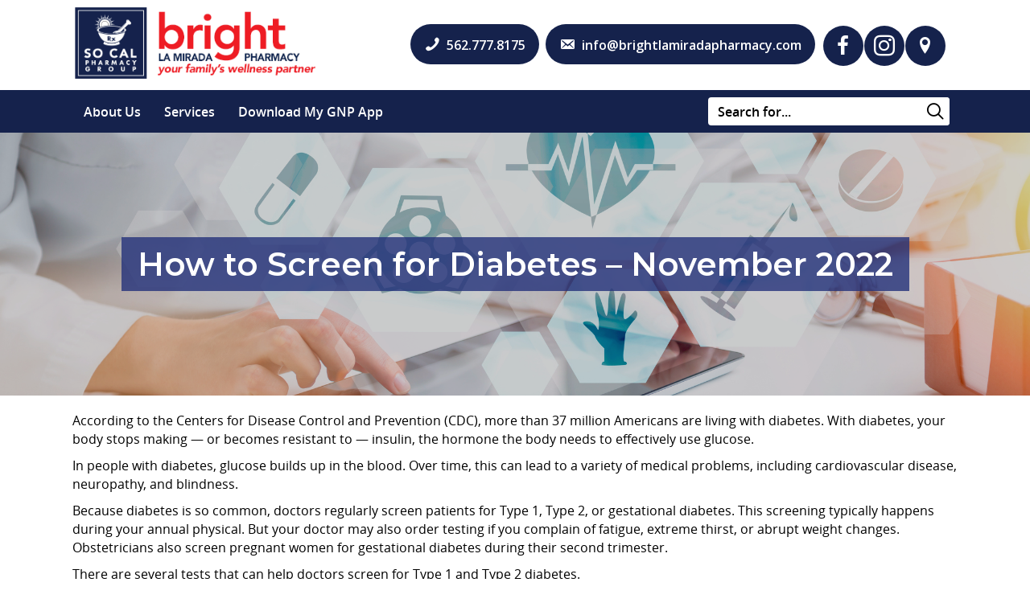

--- FILE ---
content_type: text/html; charset=UTF-8
request_url: https://www.brightlamiradapharmacy.com/how-to-screen-for-diabetes-november-2022/
body_size: 23719
content:
<!DOCTYPE html>
<html lang="en-US">
<head>
<meta charset="UTF-8" />
<script>
var gform;gform||(document.addEventListener("gform_main_scripts_loaded",function(){gform.scriptsLoaded=!0}),document.addEventListener("gform/theme/scripts_loaded",function(){gform.themeScriptsLoaded=!0}),window.addEventListener("DOMContentLoaded",function(){gform.domLoaded=!0}),gform={domLoaded:!1,scriptsLoaded:!1,themeScriptsLoaded:!1,isFormEditor:()=>"function"==typeof InitializeEditor,callIfLoaded:function(o){return!(!gform.domLoaded||!gform.scriptsLoaded||!gform.themeScriptsLoaded&&!gform.isFormEditor()||(gform.isFormEditor()&&console.warn("The use of gform.initializeOnLoaded() is deprecated in the form editor context and will be removed in Gravity Forms 3.1."),o(),0))},initializeOnLoaded:function(o){gform.callIfLoaded(o)||(document.addEventListener("gform_main_scripts_loaded",()=>{gform.scriptsLoaded=!0,gform.callIfLoaded(o)}),document.addEventListener("gform/theme/scripts_loaded",()=>{gform.themeScriptsLoaded=!0,gform.callIfLoaded(o)}),window.addEventListener("DOMContentLoaded",()=>{gform.domLoaded=!0,gform.callIfLoaded(o)}))},hooks:{action:{},filter:{}},addAction:function(o,r,e,t){gform.addHook("action",o,r,e,t)},addFilter:function(o,r,e,t){gform.addHook("filter",o,r,e,t)},doAction:function(o){gform.doHook("action",o,arguments)},applyFilters:function(o){return gform.doHook("filter",o,arguments)},removeAction:function(o,r){gform.removeHook("action",o,r)},removeFilter:function(o,r,e){gform.removeHook("filter",o,r,e)},addHook:function(o,r,e,t,n){null==gform.hooks[o][r]&&(gform.hooks[o][r]=[]);var d=gform.hooks[o][r];null==n&&(n=r+"_"+d.length),gform.hooks[o][r].push({tag:n,callable:e,priority:t=null==t?10:t})},doHook:function(r,o,e){var t;if(e=Array.prototype.slice.call(e,1),null!=gform.hooks[r][o]&&((o=gform.hooks[r][o]).sort(function(o,r){return o.priority-r.priority}),o.forEach(function(o){"function"!=typeof(t=o.callable)&&(t=window[t]),"action"==r?t.apply(null,e):e[0]=t.apply(null,e)})),"filter"==r)return e[0]},removeHook:function(o,r,t,n){var e;null!=gform.hooks[o][r]&&(e=(e=gform.hooks[o][r]).filter(function(o,r,e){return!!(null!=n&&n!=o.tag||null!=t&&t!=o.priority)}),gform.hooks[o][r]=e)}});
</script>

<meta name='viewport' content='width=device-width, initial-scale=1.0' />
<meta http-equiv='X-UA-Compatible' content='IE=edge' />
<link rel="profile" href="http://gmpg.org/xfn/11" />
<link rel="pingback" href="https://www.brightlamiradapharmacy.com/xmlrpc.php" />
<!--[if lt IE 9]>
	<script src="https://www.brightlamiradapharmacy.com/wp-content/themes/bb-theme/js/html5shiv.js"></script>
	<script src="https://www.brightlamiradapharmacy.com/wp-content/themes/bb-theme/js/respond.min.js"></script>
<![endif]-->
<meta name='robots' content='index, follow, max-image-preview:large, max-snippet:-1, max-video-preview:-1' />

            <script data-no-defer="1" data-ezscrex="false" data-cfasync="false" data-pagespeed-no-defer data-cookieconsent="ignore">
                var ctPublicFunctions = {"_ajax_nonce":"22975b9865","_rest_nonce":"8b17757bef","_ajax_url":"\/wp-admin\/admin-ajax.php","_rest_url":"https:\/\/www.brightlamiradapharmacy.com\/wp-json\/","data__cookies_type":"native","data__ajax_type":"rest","data__bot_detector_enabled":0,"data__frontend_data_log_enabled":1,"cookiePrefix":"","wprocket_detected":false,"host_url":"www.brightlamiradapharmacy.com","text__ee_click_to_select":"Click to select the whole data","text__ee_original_email":"The complete one is","text__ee_got_it":"Got it","text__ee_blocked":"Blocked","text__ee_cannot_connect":"Cannot connect","text__ee_cannot_decode":"Can not decode email. Unknown reason","text__ee_email_decoder":"CleanTalk email decoder","text__ee_wait_for_decoding":"The magic is on the way!","text__ee_decoding_process":"Please wait a few seconds while we decode the contact data."}
            </script>
        
            <script data-no-defer="1" data-ezscrex="false" data-cfasync="false" data-pagespeed-no-defer data-cookieconsent="ignore">
                var ctPublic = {"_ajax_nonce":"22975b9865","settings__forms__check_internal":"0","settings__forms__check_external":"0","settings__forms__force_protection":0,"settings__forms__search_test":"1","settings__forms__wc_add_to_cart":0,"settings__data__bot_detector_enabled":0,"settings__sfw__anti_crawler":"0","blog_home":"https:\/\/www.brightlamiradapharmacy.com\/","pixel__setting":"0","pixel__enabled":false,"pixel__url":null,"data__email_check_before_post":1,"data__email_check_exist_post":0,"data__cookies_type":"native","data__key_is_ok":true,"data__visible_fields_required":true,"wl_brandname":"Anti-Spam by CleanTalk","wl_brandname_short":"CleanTalk","ct_checkjs_key":556228631,"emailEncoderPassKey":"d1f3fcffb7809687e187da21ffcb2c76","bot_detector_forms_excluded":"W10=","advancedCacheExists":false,"varnishCacheExists":false,"wc_ajax_add_to_cart":false}
            </script>
        
	<!-- This site is optimized with the Yoast SEO plugin v26.6 - https://yoast.com/wordpress/plugins/seo/ -->
	<title>How to Screen for Diabetes - November 2022 - Bright La Mirada Pharmacy</title>
	<link rel="canonical" href="https://www.brightlamiradapharmacy.com/how-to-screen-for-diabetes-november-2022/" />
	<meta property="og:locale" content="en_US" />
	<meta property="og:type" content="article" />
	<meta property="og:title" content="How to Screen for Diabetes - November 2022 - Bright La Mirada Pharmacy" />
	<meta property="og:description" content="According to the Centers for Disease Control and Prevention (CDC), more than 37 million Americans are living with diabetes. With diabetes, your body stops making — or becomes resistant to — insulin, the hormone the body needs to effectively use glucose. In people with diabetes, glucose builds up in the blood. Over time, this can&hellip;" />
	<meta property="og:url" content="https://www.brightlamiradapharmacy.com/how-to-screen-for-diabetes-november-2022/" />
	<meta property="og:site_name" content="Bright La Mirada Pharmacy" />
	<meta property="article:published_time" content="2022-10-28T13:59:06+00:00" />
	<meta property="article:modified_time" content="2022-10-28T14:02:08+00:00" />
	<meta name="author" content="dipak" />
	<meta name="twitter:card" content="summary_large_image" />
	<meta name="twitter:label1" content="Written by" />
	<meta name="twitter:data1" content="dipak" />
	<meta name="twitter:label2" content="Est. reading time" />
	<meta name="twitter:data2" content="4 minutes" />
	<script type="application/ld+json" class="yoast-schema-graph">{"@context":"https://schema.org","@graph":[{"@type":"WebPage","@id":"https://www.brightlamiradapharmacy.com/how-to-screen-for-diabetes-november-2022/","url":"https://www.brightlamiradapharmacy.com/how-to-screen-for-diabetes-november-2022/","name":"How to Screen for Diabetes - November 2022 - Bright La Mirada Pharmacy","isPartOf":{"@id":"https://www.brightlamiradapharmacy.com/#website"},"datePublished":"2022-10-28T13:59:06+00:00","dateModified":"2022-10-28T14:02:08+00:00","author":{"@id":"https://www.brightlamiradapharmacy.com/#/schema/person/2f557eef27812536c905352f4594597a"},"breadcrumb":{"@id":"https://www.brightlamiradapharmacy.com/how-to-screen-for-diabetes-november-2022/#breadcrumb"},"inLanguage":"en-US","potentialAction":[{"@type":"ReadAction","target":["https://www.brightlamiradapharmacy.com/how-to-screen-for-diabetes-november-2022/"]}]},{"@type":"BreadcrumbList","@id":"https://www.brightlamiradapharmacy.com/how-to-screen-for-diabetes-november-2022/#breadcrumb","itemListElement":[{"@type":"ListItem","position":1,"name":"Home","item":"https://www.brightlamiradapharmacy.com/"},{"@type":"ListItem","position":2,"name":"How to Screen for Diabetes &#8211; November 2022"}]},{"@type":"WebSite","@id":"https://www.brightlamiradapharmacy.com/#website","url":"https://www.brightlamiradapharmacy.com/","name":"Bright La Mirada Pharmacy","description":"","potentialAction":[{"@type":"SearchAction","target":{"@type":"EntryPoint","urlTemplate":"https://www.brightlamiradapharmacy.com/?s={search_term_string}"},"query-input":{"@type":"PropertyValueSpecification","valueRequired":true,"valueName":"search_term_string"}}],"inLanguage":"en-US"},{"@type":"Person","@id":"https://www.brightlamiradapharmacy.com/#/schema/person/2f557eef27812536c905352f4594597a","name":"dipak","image":{"@type":"ImageObject","inLanguage":"en-US","@id":"https://www.brightlamiradapharmacy.com/#/schema/person/image/","url":"https://secure.gravatar.com/avatar/2a0642283adbf03021571ec9fc82fcd7e142fca7332ee342502582275f87c0b2?s=96&d=mm&r=g","contentUrl":"https://secure.gravatar.com/avatar/2a0642283adbf03021571ec9fc82fcd7e142fca7332ee342502582275f87c0b2?s=96&d=mm&r=g","caption":"dipak"},"url":"https://www.brightlamiradapharmacy.com/author/dipak/"}]}</script>
	<!-- / Yoast SEO plugin. -->


<link rel='dns-prefetch' href='//fonts.googleapis.com' />
<link href='https://fonts.gstatic.com' crossorigin rel='preconnect' />
<link rel="alternate" type="application/rss+xml" title="Bright La Mirada Pharmacy &raquo; Feed" href="https://www.brightlamiradapharmacy.com/feed/" />
<link rel="alternate" title="oEmbed (JSON)" type="application/json+oembed" href="https://www.brightlamiradapharmacy.com/wp-json/oembed/1.0/embed?url=https%3A%2F%2Fwww.brightlamiradapharmacy.com%2Fhow-to-screen-for-diabetes-november-2022%2F" />
<link rel="alternate" title="oEmbed (XML)" type="text/xml+oembed" href="https://www.brightlamiradapharmacy.com/wp-json/oembed/1.0/embed?url=https%3A%2F%2Fwww.brightlamiradapharmacy.com%2Fhow-to-screen-for-diabetes-november-2022%2F&#038;format=xml" />
<link rel="preload" href="https://www.brightlamiradapharmacy.com/wp-content/plugins/bb-plugin/fonts/fontawesome/5.15.4/webfonts/fa-solid-900.woff2" as="font" type="font/woff2" crossorigin="anonymous">
<style id='wp-img-auto-sizes-contain-inline-css'>
img:is([sizes=auto i],[sizes^="auto," i]){contain-intrinsic-size:3000px 1500px}
/*# sourceURL=wp-img-auto-sizes-contain-inline-css */
</style>
<style id='wp-emoji-styles-inline-css'>

	img.wp-smiley, img.emoji {
		display: inline !important;
		border: none !important;
		box-shadow: none !important;
		height: 1em !important;
		width: 1em !important;
		margin: 0 0.07em !important;
		vertical-align: -0.1em !important;
		background: none !important;
		padding: 0 !important;
	}
/*# sourceURL=wp-emoji-styles-inline-css */
</style>
<style id='wp-block-library-inline-css'>
:root{--wp-block-synced-color:#7a00df;--wp-block-synced-color--rgb:122,0,223;--wp-bound-block-color:var(--wp-block-synced-color);--wp-editor-canvas-background:#ddd;--wp-admin-theme-color:#007cba;--wp-admin-theme-color--rgb:0,124,186;--wp-admin-theme-color-darker-10:#006ba1;--wp-admin-theme-color-darker-10--rgb:0,107,160.5;--wp-admin-theme-color-darker-20:#005a87;--wp-admin-theme-color-darker-20--rgb:0,90,135;--wp-admin-border-width-focus:2px}@media (min-resolution:192dpi){:root{--wp-admin-border-width-focus:1.5px}}.wp-element-button{cursor:pointer}:root .has-very-light-gray-background-color{background-color:#eee}:root .has-very-dark-gray-background-color{background-color:#313131}:root .has-very-light-gray-color{color:#eee}:root .has-very-dark-gray-color{color:#313131}:root .has-vivid-green-cyan-to-vivid-cyan-blue-gradient-background{background:linear-gradient(135deg,#00d084,#0693e3)}:root .has-purple-crush-gradient-background{background:linear-gradient(135deg,#34e2e4,#4721fb 50%,#ab1dfe)}:root .has-hazy-dawn-gradient-background{background:linear-gradient(135deg,#faaca8,#dad0ec)}:root .has-subdued-olive-gradient-background{background:linear-gradient(135deg,#fafae1,#67a671)}:root .has-atomic-cream-gradient-background{background:linear-gradient(135deg,#fdd79a,#004a59)}:root .has-nightshade-gradient-background{background:linear-gradient(135deg,#330968,#31cdcf)}:root .has-midnight-gradient-background{background:linear-gradient(135deg,#020381,#2874fc)}:root{--wp--preset--font-size--normal:16px;--wp--preset--font-size--huge:42px}.has-regular-font-size{font-size:1em}.has-larger-font-size{font-size:2.625em}.has-normal-font-size{font-size:var(--wp--preset--font-size--normal)}.has-huge-font-size{font-size:var(--wp--preset--font-size--huge)}.has-text-align-center{text-align:center}.has-text-align-left{text-align:left}.has-text-align-right{text-align:right}.has-fit-text{white-space:nowrap!important}#end-resizable-editor-section{display:none}.aligncenter{clear:both}.items-justified-left{justify-content:flex-start}.items-justified-center{justify-content:center}.items-justified-right{justify-content:flex-end}.items-justified-space-between{justify-content:space-between}.screen-reader-text{border:0;clip-path:inset(50%);height:1px;margin:-1px;overflow:hidden;padding:0;position:absolute;width:1px;word-wrap:normal!important}.screen-reader-text:focus{background-color:#ddd;clip-path:none;color:#444;display:block;font-size:1em;height:auto;left:5px;line-height:normal;padding:15px 23px 14px;text-decoration:none;top:5px;width:auto;z-index:100000}html :where(.has-border-color){border-style:solid}html :where([style*=border-top-color]){border-top-style:solid}html :where([style*=border-right-color]){border-right-style:solid}html :where([style*=border-bottom-color]){border-bottom-style:solid}html :where([style*=border-left-color]){border-left-style:solid}html :where([style*=border-width]){border-style:solid}html :where([style*=border-top-width]){border-top-style:solid}html :where([style*=border-right-width]){border-right-style:solid}html :where([style*=border-bottom-width]){border-bottom-style:solid}html :where([style*=border-left-width]){border-left-style:solid}html :where(img[class*=wp-image-]){height:auto;max-width:100%}:where(figure){margin:0 0 1em}html :where(.is-position-sticky){--wp-admin--admin-bar--position-offset:var(--wp-admin--admin-bar--height,0px)}@media screen and (max-width:600px){html :where(.is-position-sticky){--wp-admin--admin-bar--position-offset:0px}}

/*# sourceURL=wp-block-library-inline-css */
</style><style id='global-styles-inline-css'>
:root{--wp--preset--aspect-ratio--square: 1;--wp--preset--aspect-ratio--4-3: 4/3;--wp--preset--aspect-ratio--3-4: 3/4;--wp--preset--aspect-ratio--3-2: 3/2;--wp--preset--aspect-ratio--2-3: 2/3;--wp--preset--aspect-ratio--16-9: 16/9;--wp--preset--aspect-ratio--9-16: 9/16;--wp--preset--color--black: #000000;--wp--preset--color--cyan-bluish-gray: #abb8c3;--wp--preset--color--white: #ffffff;--wp--preset--color--pale-pink: #f78da7;--wp--preset--color--vivid-red: #cf2e2e;--wp--preset--color--luminous-vivid-orange: #ff6900;--wp--preset--color--luminous-vivid-amber: #fcb900;--wp--preset--color--light-green-cyan: #7bdcb5;--wp--preset--color--vivid-green-cyan: #00d084;--wp--preset--color--pale-cyan-blue: #8ed1fc;--wp--preset--color--vivid-cyan-blue: #0693e3;--wp--preset--color--vivid-purple: #9b51e0;--wp--preset--color--fl-heading-text: #333333;--wp--preset--color--fl-body-bg: #f2f2f2;--wp--preset--color--fl-body-text: #000000;--wp--preset--color--fl-accent: #2b7bb9;--wp--preset--color--fl-accent-hover: #2b7bb9;--wp--preset--color--fl-topbar-bg: #ffffff;--wp--preset--color--fl-topbar-text: #757575;--wp--preset--color--fl-topbar-link: #2b7bb9;--wp--preset--color--fl-topbar-hover: #2b7bb9;--wp--preset--color--fl-header-bg: #ffffff;--wp--preset--color--fl-header-text: #757575;--wp--preset--color--fl-header-link: #757575;--wp--preset--color--fl-header-hover: #2b7bb9;--wp--preset--color--fl-nav-bg: #ffffff;--wp--preset--color--fl-nav-link: #757575;--wp--preset--color--fl-nav-hover: #2b7bb9;--wp--preset--color--fl-content-bg: #ffffff;--wp--preset--color--fl-footer-widgets-bg: #ffffff;--wp--preset--color--fl-footer-widgets-text: #757575;--wp--preset--color--fl-footer-widgets-link: #2b7bb9;--wp--preset--color--fl-footer-widgets-hover: #2b7bb9;--wp--preset--color--fl-footer-bg: #ffffff;--wp--preset--color--fl-footer-text: #757575;--wp--preset--color--fl-footer-link: #2b7bb9;--wp--preset--color--fl-footer-hover: #2b7bb9;--wp--preset--gradient--vivid-cyan-blue-to-vivid-purple: linear-gradient(135deg,rgb(6,147,227) 0%,rgb(155,81,224) 100%);--wp--preset--gradient--light-green-cyan-to-vivid-green-cyan: linear-gradient(135deg,rgb(122,220,180) 0%,rgb(0,208,130) 100%);--wp--preset--gradient--luminous-vivid-amber-to-luminous-vivid-orange: linear-gradient(135deg,rgb(252,185,0) 0%,rgb(255,105,0) 100%);--wp--preset--gradient--luminous-vivid-orange-to-vivid-red: linear-gradient(135deg,rgb(255,105,0) 0%,rgb(207,46,46) 100%);--wp--preset--gradient--very-light-gray-to-cyan-bluish-gray: linear-gradient(135deg,rgb(238,238,238) 0%,rgb(169,184,195) 100%);--wp--preset--gradient--cool-to-warm-spectrum: linear-gradient(135deg,rgb(74,234,220) 0%,rgb(151,120,209) 20%,rgb(207,42,186) 40%,rgb(238,44,130) 60%,rgb(251,105,98) 80%,rgb(254,248,76) 100%);--wp--preset--gradient--blush-light-purple: linear-gradient(135deg,rgb(255,206,236) 0%,rgb(152,150,240) 100%);--wp--preset--gradient--blush-bordeaux: linear-gradient(135deg,rgb(254,205,165) 0%,rgb(254,45,45) 50%,rgb(107,0,62) 100%);--wp--preset--gradient--luminous-dusk: linear-gradient(135deg,rgb(255,203,112) 0%,rgb(199,81,192) 50%,rgb(65,88,208) 100%);--wp--preset--gradient--pale-ocean: linear-gradient(135deg,rgb(255,245,203) 0%,rgb(182,227,212) 50%,rgb(51,167,181) 100%);--wp--preset--gradient--electric-grass: linear-gradient(135deg,rgb(202,248,128) 0%,rgb(113,206,126) 100%);--wp--preset--gradient--midnight: linear-gradient(135deg,rgb(2,3,129) 0%,rgb(40,116,252) 100%);--wp--preset--font-size--small: 13px;--wp--preset--font-size--medium: 20px;--wp--preset--font-size--large: 36px;--wp--preset--font-size--x-large: 42px;--wp--preset--spacing--20: 0.44rem;--wp--preset--spacing--30: 0.67rem;--wp--preset--spacing--40: 1rem;--wp--preset--spacing--50: 1.5rem;--wp--preset--spacing--60: 2.25rem;--wp--preset--spacing--70: 3.38rem;--wp--preset--spacing--80: 5.06rem;--wp--preset--shadow--natural: 6px 6px 9px rgba(0, 0, 0, 0.2);--wp--preset--shadow--deep: 12px 12px 50px rgba(0, 0, 0, 0.4);--wp--preset--shadow--sharp: 6px 6px 0px rgba(0, 0, 0, 0.2);--wp--preset--shadow--outlined: 6px 6px 0px -3px rgb(255, 255, 255), 6px 6px rgb(0, 0, 0);--wp--preset--shadow--crisp: 6px 6px 0px rgb(0, 0, 0);}:where(.is-layout-flex){gap: 0.5em;}:where(.is-layout-grid){gap: 0.5em;}body .is-layout-flex{display: flex;}.is-layout-flex{flex-wrap: wrap;align-items: center;}.is-layout-flex > :is(*, div){margin: 0;}body .is-layout-grid{display: grid;}.is-layout-grid > :is(*, div){margin: 0;}:where(.wp-block-columns.is-layout-flex){gap: 2em;}:where(.wp-block-columns.is-layout-grid){gap: 2em;}:where(.wp-block-post-template.is-layout-flex){gap: 1.25em;}:where(.wp-block-post-template.is-layout-grid){gap: 1.25em;}.has-black-color{color: var(--wp--preset--color--black) !important;}.has-cyan-bluish-gray-color{color: var(--wp--preset--color--cyan-bluish-gray) !important;}.has-white-color{color: var(--wp--preset--color--white) !important;}.has-pale-pink-color{color: var(--wp--preset--color--pale-pink) !important;}.has-vivid-red-color{color: var(--wp--preset--color--vivid-red) !important;}.has-luminous-vivid-orange-color{color: var(--wp--preset--color--luminous-vivid-orange) !important;}.has-luminous-vivid-amber-color{color: var(--wp--preset--color--luminous-vivid-amber) !important;}.has-light-green-cyan-color{color: var(--wp--preset--color--light-green-cyan) !important;}.has-vivid-green-cyan-color{color: var(--wp--preset--color--vivid-green-cyan) !important;}.has-pale-cyan-blue-color{color: var(--wp--preset--color--pale-cyan-blue) !important;}.has-vivid-cyan-blue-color{color: var(--wp--preset--color--vivid-cyan-blue) !important;}.has-vivid-purple-color{color: var(--wp--preset--color--vivid-purple) !important;}.has-black-background-color{background-color: var(--wp--preset--color--black) !important;}.has-cyan-bluish-gray-background-color{background-color: var(--wp--preset--color--cyan-bluish-gray) !important;}.has-white-background-color{background-color: var(--wp--preset--color--white) !important;}.has-pale-pink-background-color{background-color: var(--wp--preset--color--pale-pink) !important;}.has-vivid-red-background-color{background-color: var(--wp--preset--color--vivid-red) !important;}.has-luminous-vivid-orange-background-color{background-color: var(--wp--preset--color--luminous-vivid-orange) !important;}.has-luminous-vivid-amber-background-color{background-color: var(--wp--preset--color--luminous-vivid-amber) !important;}.has-light-green-cyan-background-color{background-color: var(--wp--preset--color--light-green-cyan) !important;}.has-vivid-green-cyan-background-color{background-color: var(--wp--preset--color--vivid-green-cyan) !important;}.has-pale-cyan-blue-background-color{background-color: var(--wp--preset--color--pale-cyan-blue) !important;}.has-vivid-cyan-blue-background-color{background-color: var(--wp--preset--color--vivid-cyan-blue) !important;}.has-vivid-purple-background-color{background-color: var(--wp--preset--color--vivid-purple) !important;}.has-black-border-color{border-color: var(--wp--preset--color--black) !important;}.has-cyan-bluish-gray-border-color{border-color: var(--wp--preset--color--cyan-bluish-gray) !important;}.has-white-border-color{border-color: var(--wp--preset--color--white) !important;}.has-pale-pink-border-color{border-color: var(--wp--preset--color--pale-pink) !important;}.has-vivid-red-border-color{border-color: var(--wp--preset--color--vivid-red) !important;}.has-luminous-vivid-orange-border-color{border-color: var(--wp--preset--color--luminous-vivid-orange) !important;}.has-luminous-vivid-amber-border-color{border-color: var(--wp--preset--color--luminous-vivid-amber) !important;}.has-light-green-cyan-border-color{border-color: var(--wp--preset--color--light-green-cyan) !important;}.has-vivid-green-cyan-border-color{border-color: var(--wp--preset--color--vivid-green-cyan) !important;}.has-pale-cyan-blue-border-color{border-color: var(--wp--preset--color--pale-cyan-blue) !important;}.has-vivid-cyan-blue-border-color{border-color: var(--wp--preset--color--vivid-cyan-blue) !important;}.has-vivid-purple-border-color{border-color: var(--wp--preset--color--vivid-purple) !important;}.has-vivid-cyan-blue-to-vivid-purple-gradient-background{background: var(--wp--preset--gradient--vivid-cyan-blue-to-vivid-purple) !important;}.has-light-green-cyan-to-vivid-green-cyan-gradient-background{background: var(--wp--preset--gradient--light-green-cyan-to-vivid-green-cyan) !important;}.has-luminous-vivid-amber-to-luminous-vivid-orange-gradient-background{background: var(--wp--preset--gradient--luminous-vivid-amber-to-luminous-vivid-orange) !important;}.has-luminous-vivid-orange-to-vivid-red-gradient-background{background: var(--wp--preset--gradient--luminous-vivid-orange-to-vivid-red) !important;}.has-very-light-gray-to-cyan-bluish-gray-gradient-background{background: var(--wp--preset--gradient--very-light-gray-to-cyan-bluish-gray) !important;}.has-cool-to-warm-spectrum-gradient-background{background: var(--wp--preset--gradient--cool-to-warm-spectrum) !important;}.has-blush-light-purple-gradient-background{background: var(--wp--preset--gradient--blush-light-purple) !important;}.has-blush-bordeaux-gradient-background{background: var(--wp--preset--gradient--blush-bordeaux) !important;}.has-luminous-dusk-gradient-background{background: var(--wp--preset--gradient--luminous-dusk) !important;}.has-pale-ocean-gradient-background{background: var(--wp--preset--gradient--pale-ocean) !important;}.has-electric-grass-gradient-background{background: var(--wp--preset--gradient--electric-grass) !important;}.has-midnight-gradient-background{background: var(--wp--preset--gradient--midnight) !important;}.has-small-font-size{font-size: var(--wp--preset--font-size--small) !important;}.has-medium-font-size{font-size: var(--wp--preset--font-size--medium) !important;}.has-large-font-size{font-size: var(--wp--preset--font-size--large) !important;}.has-x-large-font-size{font-size: var(--wp--preset--font-size--x-large) !important;}
/*# sourceURL=global-styles-inline-css */
</style>

<style id='classic-theme-styles-inline-css'>
/*! This file is auto-generated */
.wp-block-button__link{color:#fff;background-color:#32373c;border-radius:9999px;box-shadow:none;text-decoration:none;padding:calc(.667em + 2px) calc(1.333em + 2px);font-size:1.125em}.wp-block-file__button{background:#32373c;color:#fff;text-decoration:none}
/*# sourceURL=/wp-includes/css/classic-themes.min.css */
</style>
<link rel='stylesheet' id='cleantalk-public-css-css' href='https://www.brightlamiradapharmacy.com/wp-content/plugins/cleantalk-spam-protect/css/cleantalk-public.min.css?ver=6.70.1_1766140805' media='all' />
<link rel='stylesheet' id='cleantalk-email-decoder-css-css' href='https://www.brightlamiradapharmacy.com/wp-content/plugins/cleantalk-spam-protect/css/cleantalk-email-decoder.min.css?ver=6.70.1_1766140805' media='all' />
<link rel='stylesheet' id='font-awesome-5-css' href='https://www.brightlamiradapharmacy.com/wp-content/plugins/bb-plugin/fonts/fontawesome/5.15.4/css/all.min.css?ver=2.9.4.2' media='all' />
<link rel='stylesheet' id='font-awesome-css' href='https://www.brightlamiradapharmacy.com/wp-content/plugins/bb-plugin/fonts/fontawesome/5.15.4/css/v4-shims.min.css?ver=2.9.4.2' media='all' />
<link rel='stylesheet' id='ultimate-icons-css' href='https://www.brightlamiradapharmacy.com/wp-content/uploads/bb-plugin/icons/ultimate-icons/style.css?ver=2.9.4.2' media='all' />
<link rel='stylesheet' id='dashicons-css' href='https://www.brightlamiradapharmacy.com/wp-includes/css/dashicons.min.css?ver=6.9' media='all' />
<link rel='stylesheet' id='jquery-magnificpopup-css' href='https://www.brightlamiradapharmacy.com/wp-content/plugins/bb-plugin/css/jquery.magnificpopup.min.css?ver=2.9.4.2' media='all' />
<link rel='stylesheet' id='fl-builder-layout-bundle-2581227c3855640f53922afeb07ae1b6-css' href='https://www.brightlamiradapharmacy.com/wp-content/uploads/bb-plugin/cache/2581227c3855640f53922afeb07ae1b6-layout-bundle.css?ver=2.9.4.2-1.5.2.1-20251125200437' media='all' />
<link rel='stylesheet' id='searchwp-live-search-css' href='https://www.brightlamiradapharmacy.com/wp-content/plugins/searchwp-live-ajax-search/assets/styles/style.min.css?ver=1.8.7' media='all' />
<style id='searchwp-live-search-inline-css'>
.searchwp-live-search-result .searchwp-live-search-result--title a {
  font-size: 16px;
}
.searchwp-live-search-result .searchwp-live-search-result--price {
  font-size: 14px;
}
.searchwp-live-search-result .searchwp-live-search-result--add-to-cart .button {
  font-size: 14px;
}

/*# sourceURL=searchwp-live-search-inline-css */
</style>
<link rel='stylesheet' id='bootstrap-css' href='https://www.brightlamiradapharmacy.com/wp-content/themes/bb-theme/css/bootstrap.min.css?ver=1.7.19.1' media='all' />
<link rel='stylesheet' id='fl-automator-skin-css' href='https://www.brightlamiradapharmacy.com/wp-content/uploads/bb-theme/skin-69320e065c824.css?ver=1.7.19.1' media='all' />
<link rel='stylesheet' id='fl-child-theme-css' href='https://www.brightlamiradapharmacy.com/wp-content/themes/bb-theme-child/style.css?ver=6.9' media='all' />
<link rel='stylesheet' id='fl-custom-theme-css' href='https://www.brightlamiradapharmacy.com/wp-content/themes/bb-theme-child/css/custom-digical.css?ver=6.9' media='all' />
<link rel='stylesheet' id='pp-animate-css' href='https://www.brightlamiradapharmacy.com/wp-content/plugins/bbpowerpack/assets/css/animate.min.css?ver=3.5.1' media='all' />
<link rel='stylesheet' id='fl-builder-google-fonts-60fa4cb96b16578b28bb6e47acb607b0-css' href='//fonts.googleapis.com/css?family=Montserrat%3A700%2C600%7COpen+Sans%3A600%2C400&#038;ver=6.9' media='all' />
<script src="https://www.brightlamiradapharmacy.com/wp-content/plugins/cleantalk-spam-protect/js/apbct-public-bundle_gathering.min.js?ver=6.70.1_1766140805" id="apbct-public-bundle_gathering.min-js-js"></script>
<script src="https://www.brightlamiradapharmacy.com/wp-includes/js/jquery/jquery.min.js?ver=3.7.1" id="jquery-core-js"></script>
<script src="https://www.brightlamiradapharmacy.com/wp-includes/js/jquery/jquery-migrate.min.js?ver=3.4.1" id="jquery-migrate-js"></script>
<link rel="https://api.w.org/" href="https://www.brightlamiradapharmacy.com/wp-json/" /><link rel="alternate" title="JSON" type="application/json" href="https://www.brightlamiradapharmacy.com/wp-json/wp/v2/posts/1745" /><link rel="EditURI" type="application/rsd+xml" title="RSD" href="https://www.brightlamiradapharmacy.com/xmlrpc.php?rsd" />
<meta name="generator" content="WordPress 6.9" />
<link rel='shortlink' href='https://www.brightlamiradapharmacy.com/?p=1745' />
		<script>
			var bb_powerpack = {
				version: '2.40.10',
				getAjaxUrl: function() { return atob( 'aHR0cHM6Ly93d3cuYnJpZ2h0bGFtaXJhZGFwaGFybWFjeS5jb20vd3AtYWRtaW4vYWRtaW4tYWpheC5waHA=' ); },
				callback: function() {},
				mapMarkerData: {},
				post_id: '1745',
				search_term: '',
				current_page: 'https://www.brightlamiradapharmacy.com/how-to-screen-for-diabetes-november-2022/',
				conditionals: {
					is_front_page: false,
					is_home: false,
					is_archive: false,
					current_post_type: '',
					is_tax: false,
										is_author: false,
					current_author: false,
					is_search: false,
									}
			};
		</script>
		<script type="text/javascript">//<![CDATA[
  function external_links_in_new_windows_loop() {
    if (!document.links) {
      document.links = document.getElementsByTagName('a');
    }
    var change_link = false;
    var force = '';
    var ignore = '';

    for (var t=0; t<document.links.length; t++) {
      var all_links = document.links[t];
      change_link = false;
      
      if(document.links[t].hasAttribute('onClick') == false) {
        // forced if the address starts with http (or also https), but does not link to the current domain
        if(all_links.href.search(/^http/) != -1 && all_links.href.search('www.brightlamiradapharmacy.com') == -1 && all_links.href.search(/^#/) == -1) {
          // console.log('Changed ' + all_links.href);
          change_link = true;
        }
          
        if(force != '' && all_links.href.search(force) != -1) {
          // forced
          // console.log('force ' + all_links.href);
          change_link = true;
        }
        
        if(ignore != '' && all_links.href.search(ignore) != -1) {
          // console.log('ignore ' + all_links.href);
          // ignored
          change_link = false;
        }

        if(change_link == true) {
          // console.log('Changed ' + all_links.href);
          document.links[t].setAttribute('onClick', 'javascript:window.open(\'' + all_links.href.replace(/'/g, '') + '\', \'_blank\', \'noopener\'); return false;');
          document.links[t].removeAttribute('target');
        }
      }
    }
  }
  
  // Load
  function external_links_in_new_windows_load(func)
  {  
    var oldonload = window.onload;
    if (typeof window.onload != 'function'){
      window.onload = func;
    } else {
      window.onload = function(){
        oldonload();
        func();
      }
    }
  }

  external_links_in_new_windows_load(external_links_in_new_windows_loop);
  //]]></script>

<script type="text/javascript">
(function(url){
	if(/(?:Chrome\/26\.0\.1410\.63 Safari\/537\.31|WordfenceTestMonBot)/.test(navigator.userAgent)){ return; }
	var addEvent = function(evt, handler) {
		if (window.addEventListener) {
			document.addEventListener(evt, handler, false);
		} else if (window.attachEvent) {
			document.attachEvent('on' + evt, handler);
		}
	};
	var removeEvent = function(evt, handler) {
		if (window.removeEventListener) {
			document.removeEventListener(evt, handler, false);
		} else if (window.detachEvent) {
			document.detachEvent('on' + evt, handler);
		}
	};
	var evts = 'contextmenu dblclick drag dragend dragenter dragleave dragover dragstart drop keydown keypress keyup mousedown mousemove mouseout mouseover mouseup mousewheel scroll'.split(' ');
	var logHuman = function() {
		if (window.wfLogHumanRan) { return; }
		window.wfLogHumanRan = true;
		var wfscr = document.createElement('script');
		wfscr.type = 'text/javascript';
		wfscr.async = true;
		wfscr.src = url + '&r=' + Math.random();
		(document.getElementsByTagName('head')[0]||document.getElementsByTagName('body')[0]).appendChild(wfscr);
		for (var i = 0; i < evts.length; i++) {
			removeEvent(evts[i], logHuman);
		}
	};
	for (var i = 0; i < evts.length; i++) {
		addEvent(evts[i], logHuman);
	}
})('//www.brightlamiradapharmacy.com/?wordfence_lh=1&hid=2820FBACC47F388DCA77C486E2982DA9');
</script><link rel="icon" href="https://www.brightlamiradapharmacy.com/wp-content/uploads/cropped-favicon-32x32.png" sizes="32x32" />
<link rel="icon" href="https://www.brightlamiradapharmacy.com/wp-content/uploads/cropped-favicon-192x192.png" sizes="192x192" />
<link rel="apple-touch-icon" href="https://www.brightlamiradapharmacy.com/wp-content/uploads/cropped-favicon-180x180.png" />
<meta name="msapplication-TileImage" content="https://www.brightlamiradapharmacy.com/wp-content/uploads/cropped-favicon-270x270.png" />
		<style id="wp-custom-css">
			.header-block .header-label:first-child strong {
  font-family: 'arial';
}
.search-results .fl-post-meta{
  display: none;
}
div#custom_slider {
    margin-top: -2px;
}
#custom_slider .fl-content-slider, #custom_slider .fl-slide{
  height:300px;
}

.header-label a:hover, .header-label a:focus {
    border: 1px solid #15224c;
}

@media (max-width: 768px) {
  .slider .bx-has-pager .bx-default-pager {
    bottom: 13px;
    position: relative;
  }
}


@media (min-width: 1200px) {
  
 .myportfolio-container .eg-blog-element-5 {
  min-height: 145px;
 }

 .myportfolio-container .eg-blog-element-1{
  min-height: 50px;
 }  
}

@media (max-width: 1200px) {
  
 .myportfolio-container .eg-blog-element-5 {
  height: 145px;
  overflow: hidden;
 }

 .myportfolio-container .eg-blog-element-1{
  height: 50px;
  overflow: hidden;
 }  
}


.testimonial-form .form-field.field-client_name, .testimonial-form .form-field.field-email {width:48%; float:left;}
.testimonial-form .form-field.field-client_name{margin-right:2%;}
.testimonial-form.strong-form textarea{height:10em;}
.strong-form .required.symbol:after {
    font-size: inherit;
}


/*=========================*/
@media only screen and (min-width: 1200px){
  .fl-page-header-fixed .fl-page-logo-wrap{
    width: 20% !important;
  }
  .fl-page-header-fixed .fl-page-fixed-nav-wrap{
    width: 80% !important;
  }

  .fl-page-nav-collapse ul.navbar-nav > li:last-child {
      right: 20px !important;
  }

  .fl-page-header.fl-page-header-fixed .fl-page-nav-wrap .navbar-nav li > a {
      font-size: 14px;
      padding-left: 8px;
      padding-right: 8px;
  }

  .fl-page-nav-search .fa.fa-search::before {
      font-size: 25px;
      color: #fff !important;
  }

  .fl-page-nav-search form {
      background-color: transparent !important;
      border-top: none !important;
      display: block !important;
      padding: 0;
      width: 220px;
      z-index: 9;
      -moz-box-shadow: 0 1px 20px rgba(0,0,0,0.15);
      -webkit-box-shadow: 0 1px 20px rgba(0,0,0,0.15);
      box-shadow: 0 1px 20px rgba(0,0,0,0.15);
      top: 10px;
      z-index: 0;
      opacity: 1 !important;
  }

  .fl-page-nav-search a.fa-search{
    top: 4px !important;
    z-index: 9999999;
  }

  .fl-page-nav-search .fa.fa-search:before {
      color: #000 !important;
      font-size: 21px !important;
  }

  .fl-page-nav-collapse ul.navbar-nav > li:last-child {
      right: 0 !important;
  }

  .fl-page-nav-right .fl-page-nav ul.navbar-nav {
      padding-right: 200px;
  }

  .fl-page-header-fixed .fl-page-nav-search form{
    top: 7px !important;
  }

  .fl-page-nav-right .fl-page-nav-search a.fa-search{
    position: absolute !important;
  }

  .fl-page-header-fixed  .fl-page-nav-search form input.fl-search-input{
    height: 38px;
  }

  .fl-page-header-fixed .fl-page-nav-search a.fa-search {
      top: 1px !important;
  }

  .fl-page-header-fixed .fl-page-nav-search form {
      right: 5px !important;
  }

  .fl-page-header-fixed.fl-page-nav-right .fl-page-nav-search a.fa-search {
    padding: 11px 11px 8px 10px;
  }
}

.addressbox li {
  padding-left: 32px;
  margin-bottom: 5px;
  min-height: 26px;
}
.addressbox li:before {
  font-size: 18px;
  height: 22px;
  width: 30px;
  line-height: 22px;
}
.addressbox li {
  padding-left: 32px;
  margin-bottom: 5px;
  min-height: 26px;
}
.addressbox li:before {
  font-size: 18px;
  height: 22px;
  width: 30px;
  line-height: 22px;
  color: #fff;
}
.pharmacysocial-icon a {
  width: 35px;
  height: 35px;
  line-height: 35px;
  background:white;
}
.pharmacysocial-icon a:before {
  font-size: 22px;
  line-height: 35px;
  width: 35px;
  height: 35px;
  color: #ee1c24;
}
.footertext i:before {
    font-size: 19px !important;
}
.addressbox{
  margin-bottom:15px;
}

/*=====================================*/

.accessibility-statement h2{
  font-family: Montserrat, sans-serif;
  font-weight: 600;
  font-size: 22px;
  line-height: 1.4;
  color: #15224c;
}

.accessibility-statement .fl-rich-text p{
  font-family: Open Sans, sans-serif;
  font-weight: 400;
  font-size: 16px;
  line-height: 1.5;
  color: #000000;
} 


.footer_text a:hover, 
.footer_text a:focus{
  color: #ffb9bb !important;
}

@media only screen and (min-width: 991px){
  .header-label a .helper{
      font-size: 16px;
  }
}
.facebooklink a {
    padding: 13px 5px;
    width: 52px;
    text-align: center;
    font-size: 12px;
    line-height: 14.4px;
    cursor: pointer;
    background-color: #fff;
}
.facebooklink .fa {
    font-size: 24px;
    color: #3b5998;
}
footer .fl-module-pp-social-icons .dashicons-businessman {
    background:url(https://www.brightlamiradapharmacy.com/wp-content/uploads/google-shop.png) no-repeat center center;
}
footer .fl-module-pp-social-icons .dashicons-businessman:before{
    display:none;
}
.testimonials .testimonial-name {
    padding-top: 20px;
}

.testimonials .testimonial-name:before {
    top: 11px !important;
}
.googleshop::before{
display:none;
} 
/* header css start */
.header_right_sec .fl-col-content.fl-node-content {
    display: flex;
    justify-content: flex-end;
    flex-wrap: wrap;
}

.header_right_sec .header_phone,
.header_right_sec .header_email,
.header_right_sec .header_social{
    width: auto;
}

.header_right_sec .infobox-icon-left-title
{
  border-radius:100px;
}

.header_right_sec .uabb-icon-wrap
{
      position: relative;
    top: 2px;
}

#custom-search .widget.widget_searchwp_live_search {
    position: relative;
}

#custom-search input.search-submit {
    background-color: transparent;
    border-color: transparent;
    font-size: 0;
    position: absolute;
    right: 0;
    top: 0;
    height: 34px;
    width: 34px;
    background: url(/wp-content/uploads/search.png) center center/20px no-repeat;
}

#custom-search label
{
      margin-left: auto;
    display: table;
}


#custom-search input.search-field {
    padding-right: 34px;
}
/* header css end */
.mobile-search
{
  display:none !important;
}

button.fl-menu-mobile-toggle.hamburger {
    z-index: 1;
    position: relative;
}

.fl-menu-responsive-toggle-mobile button.fl-menu-mobile-close i {
    color: #ffffff !important;
}
/*===gridbutton==*/

.newsbox .buttons{
  display: inline-block;
  width: 100%;
}

.newsbox .buttons p{
  display: inline-block;
  padding: 0;
  text-align: center;
  width: 100%;
}

.newsbox .buttons p a{
  display: inline-block;
  margin: 0 auto;
}

.newsbox .buttons p a{
  font-size: 16px;
  line-height: 20px;
  padding: 11px 20px 9px;
  border-radius: 50px;
  -moz-border-radius: 50px;
  -webkit-border-radius: 50px;
  font-family: 'montserrat';
  background: #15224c !important;
  color: #fff !important;
  border: 1px solid #091640 !important;
  font-weight: 600;
}

.newsbox .buttons p a:hover,
.newsbox .buttons p a:focus{
  background: #ec0710 !important;
  border: 1px solid #ec0710 !important;
}
.newsbox .buttons p a.download{
  position: relative;
  padding-left: 39px;
}
.newsbox .buttons p a.download:before{
  content: "\f1c1";
  font-size: 20px;
  color: #fff;
  font-family: "FontAwesome" !important;
  left: 16px;
  top: 10px;
  position: absolute;
}

/*====Header Footer==09-13-2021====Dipak====*/
.footer_social a:hover,
.footer_social a:focus {
    color: #fff !important;
    text-decoration: none !important;
    background-color: transparent !important;
}

.right-header .header-col1{
  width: auto;
}

.right-header .header-col2{
  width: auto;
}

.right-header .header-col3{
  width: auto;
}

.right-header .header-col3 .fl-photo-img{
  max-width: 100px;
}

.header_social .pp-social-icon{
  margin-right: 0 !important;
}

.right-header .header-col1 .fl-button{
  padding-left: 45px !important;
  position: relative;
}

.right-header .header-col1 .fl-button i{
  position: absolute;
  left: 17px;
  top: 15px;
}

.right-header{
  max-width: 684px !important;
  width: 100% !important;
  float: right;
}

@media (max-width: 992px){ 
  .right-header {
    float: none;
    margin: 0 auto !important;
  }
}

@media (max-width: 768px){ 
  #custom-search label {
    margin: 0 !important;
    width: 100% !important;
  }

  .search-box-col{
    max-width: 100% !important;
    padding-left: 40px !important;
  }

  /*.header-col2{
    max-width: 60px !important;
    margin: auto !important;
    float: none !important;
    display: inline-block !important;
  }

  .header-col3{
    max-width: 100px !important;
    margin: auto !important;
    float: none !important;
    display: inline-block !important;
  }*/

  .right-header {
    text-align: center !important;
  }

  .fl-has-submenu-container .fl-menu-toggle:before{
    font-family: "FontAwesome";
    content: "\f107";
    color: #fff;
    font-size: 28px;
  }
}

.header_social a{
  line-height: 54px !important;
}

.uabb-modal-close.uabb-close-custom-top-right{
  background: rgba(0,0,0,0.7);
  padding: 7px;
  border-radius: 50%;
  top: 40px;
  right: 40px;
}

@media (max-width: 768px){ 
  #wpmtst-submission-form .form-field.field-client_name{
    width: 100% !important;
  }

  #wpmtst-submission-form .form-field.field-email{
    width: 100% !important;
  }

  #menu-main-menu .menu-item{
    border-bottom: solid 1px #fff !important;
  }

  .sub-menu li a{
    border-top: solid 1px rgba(255,255,255,0.3) !important;
    border-bottom: none !important;
    font-size: 16px !important;
    padding-top: 10px !important;
    padding-bottom: 10px !important;
  }
  
}

/*====Modal Popup, Active Menu, Common links===09-14-2021====Dipak====*/

.modal {
  position: fixed;
  top: 0;
  right: 0;
  bottom: 0;
  left: 0;
  z-index: 1050;
  display: none;
  overflow: hidden;
  -webkit-overflow-scrolling: touch;
  outline: 0;
}

.fade {
  opacity: 0;
  -webkit-transition: opacity .15s linear;
  -o-transition: opacity .15s linear;
  transition: opacity .15s linear;
}

#menu-main-menu .fl-active .fl-has-submenu-container a,
#menu-main-menu > li:hover .fl-has-submenu-container a{
  background-color: #EE1C25;
}

.commontext p a {
  color: #d20008;
}

/*====Search Results===02-15-2022====Dipak====*/
.pp-search-form__input{
    color: #000 !important;
}

.pp-search-form__input::placeholder { /* Chrome, Firefox, Opera, Safari 10.1+ */
  color: #000 !important;
  opacity: 1 !important; /* Firefox */
}

.pp-search-form__input:-ms-input-placeholder { /* Internet Explorer 10-11 */
  color: #000 !important;
}

.pp-search-form__input::-ms-input-placeholder { /* Microsoft Edge */
  color: #000 !important;
}

@media (min-width: 769px){ 
  .header-search-box .pp-search-form-wrap{
      max-width: 300px;
      float: right;
      width: 100% !important;
  }
}

@media (max-width: 768px){
  .search-box-col{
    position: absolute;
    right: 14px;
    top: 4px;
    left: 13px;
    bottom: 0;
    margin: auto;
  }
}

.header-search-box .pp-search-form__container{
  position: relative !important;
}

.header-search-box .pp-search-form__container .pp-search-form__input{
    padding-right: 50px !important;
}

.header-search-box .pp-search-form__container .pp-search-form__submit{
    font-size: 22px !important;
    position: absolute !important;
    right: 0 !important;
    height: 37px !important;
}

.searchpage .fl-content .row .row{
  margin-left: 0 !important;
  margin-right: 0 !important;
}
/*=====Post link====03-31-2022====Dipak====*/

.single-post .blog_details .fl-module-content.fl-node-content a{
	display: inline-block;
	color: #ee1c24 !important;
}

.single-post .blog_details .fl-module-content.fl-node-content a:hover{
	color: #ee1c24 !important;
	text-decoration: underline;
}
/*=====Post heading====04-25-2022====Dipak====*/

.newsbox h3.uabb-blog-post-section a br{
 display: none !important;
}

/*=====Testimonial-Form====11-29-2022====Dipak====*/

.testimonial-form .form-field{
  position: relative;
  display: inline-block;
}

.testimonial-form .form-field .required.symbol{
  position: absolute !important;
  top: -10px !important;
}

.testimonial-form .form-field.field-post_content,
.testimonial-form .form-field.field-category,
.testimonial-form .form-field.wpmtst-captcha,
.testimonial-form .form-field.field-post_title{
  width: 100% !important;
}

.strong-form input[type="checkbox"]{
  margin-left: 0 !important;
}

.wpmtst-submit .wpmtst_submit_testimonial{
  background-color: #15224c !important; 
  border: solid 1px #15224c !important; 
  color: #fff !important;
}

.wpmtst-submit .wpmtst_submit_testimonial:hover{
  background-color: #d20008 !important;
  border: solid 1px #d20008 !important; 
  color: #fff !important;
}

.wpmtst-submit .wpmtst_submit_testimonial span{
  color: #fff !important;
}


/*=====Icons====03-23-2023====Dipak====*/
.addressbox_outer .pp-infobox-title, 
.addressbox_outer .pp-infobox-title a{
  color: #fff !important;
}

.pharmacysocial-icon a,
.addressbox_outer .pharmacysocial-icon a:before{
  line-height: 36px !important;
}
.pp-social-icons .pp-social-icon{
	 margin-left: 1px !important;
}

/*=====Home Page Slider====02-02-2024====Dipak====*/
#custom_slider .fl-slide-content {
    margin-top: 20px !important;
}
.slider .fl-slide-content .fl-slide-title{
  font-size: 30px;
  width: 75%;
}

@media (min-width: 993px){
  .fl-content-slider .fl-slide-bg-photo{
    background-position: 0 -140px;
  }
}

@media (max-width: 768px){
  #custom_slider .fl-content-slider, #custom_slider .fl-slide{
    height: auto !important;
  }
  #custom_slider .fl-slide-content {
    margin-top: 0 !important;
  }
  .slider .fl-slide-content .fl-slide-title{
    width: 100% !important;
  }
}

/*=====Twitter Social icon====03-11-2024====Dipak====*/

.pharmacysocial-icon a.twitter:before {
    content: '\e802' !important;
    font-family: "twitterx" !important;
}

.pharmacysocial-icon a.twitter:before {
    color: #000 !important;
    font-size: 18px;
}

.pharmacysocial-icon a.twitter:hover,
.pharmacysocial-icon a.twitter:focus{
  background-color: #000 !important;
}

.pharmacysocial-icon a.twitter:hover:before,
.pharmacysocial-icon a.twitter:focus:before{
  color: #fff !important;
}


/*=====footer Social icon====03-29-2024====Dipak====*/
.footer_social .fl-module-content .pp-social-icon a{
	line-height: 50px;
  text-align: center;
}

.footer_social .fl-module-content .pp-social-icon a i{
	margin-left: -1px;
}
		</style>
		<script id="fl-theme-custom-js">jQuery(document).ready(function(){
   jQuery('.navbar-toggle ').attr('aria-label', 'main navigation');
   jQuery('.fa-search').attr('aria-label', 'Search');
   jQuery('.fl-search-input').attr('aria-label', 'Search');
   jQuery('.facebooklink a').attr('aria-label', 'Facebook link');
   jQuery('.wpmslider-has-controls-direction .wpmslider-prev').attr('aria-label', 'wpm slider prev');
   jQuery('.wpmslider-has-controls-direction .wpmslider-next').attr('aria-label', 'wpm slider next');
   jQuery('.footertext a.fl-icon-text-wrap').attr('aria-label', 'Footer Link');

   jQuery('.fl-slide-content h2').replaceWith(function () {
     return "<p class='fl-slide-title'>" + jQuery(this).text() + "</p>";
   });

   jQuery('#commonmodal .modal-header h4').replaceWith(function () {
       return "<p class='modal-title news-title'>" + jQuery(this).text() + "</p>";
   });
   jQuery('.eventRSVP .modal-header h4').replaceWith(function () {
       return "<p class='modal-title rsvp-title'>" + jQuery(this).text() + "</p>";
   });
   jQuery('.bs-example-modal-lg .modal-header h4').replaceWith(function () {
      return "<p class='modal-title'>" + jQuery(this).text() + "</p>";
   });
   jQuery('h6.author-date').replaceWith(function () {
       return "<p class='author-date'>" + jQuery(this).text() + "</p>";
   });
   var a = jQuery('.newsbox .uabb-post-heading a').text();
    a = a.split(':');
    jQuery('.newsbox .uabb-read-more-text a').text('More About '+a[0]);
    setTimeout(function(){
        jQuery('.wpmtst-submit label').append('<span class="hidden-span">Testimonial</span>');
    jQuery('.hidden-span').css('display', 'none');
    jQuery('.wpmslider-prev').append('<span class="hidden-previous">Previous</span>');
    jQuery('.hidden-previous').css('display', 'none');
    jQuery('.wpmslider-next').append('<span class="hidden-next">Next</span>');
    jQuery('.hidden-next').css('display', 'none');
    	jQuery(".fl-page-content").attr("id","fl-main-content");
    	jQuery(".header_beaver_menu").next("div").attr("id","fl-main-content");
    jQuery('.facebooklink img').attr('alt','Google Map');
    jQuery('.about-page .uabb-modal-photo-wrap img').attr('alt','Pharmacy Video Link');
    }, 1000);
    jQuery('.single-post .related_posts .uabb-post-thumbnail img').attr('alt','Related Blog Image');
});</script>

<!-- Global site tag (gtag.js) - Google Analytics -->
<script async src="https://www.googletagmanager.com/gtag/js?id=G-X27NFS0F2X"></script>
<script>
  window.dataLayer = window.dataLayer || [];
  function gtag(){dataLayer.push(arguments);}
  gtag('js', new Date());

  gtag('config', 'G-X27NFS0F2X');
</script>


</head>

<body class="wp-singular post-template-default single single-post postid-1745 single-format-standard wp-theme-bb-theme wp-child-theme-bb-theme-child fl-builder-2-9-4-2 fl-themer-1-5-2-1-20251125200437 fl-theme-1-7-19-1 fl-no-js fl-theme-builder-singular fl-theme-builder-singular-blog fl-theme-builder-footer fl-theme-builder-footer-footer fl-theme-builder-header fl-theme-builder-header-header fl-framework-bootstrap fl-preset-default fl-full-width fl-has-sidebar fl-search-active" itemscope="itemscope" itemtype="http://schema.org/WebPage">
<a aria-label="Skip to content" class="fl-screen-reader-text" href="#fl-main-content">Skip to content</a><div class="fl-page">
	<header class="fl-builder-content fl-builder-content-1466 fl-builder-global-templates-locked" data-post-id="1466" data-type="header" data-sticky="0" data-sticky-on="" data-sticky-breakpoint="medium" data-shrink="0" data-overlay="0" data-overlay-bg="transparent" data-shrink-image-height="50px" role="banner" itemscope="itemscope" itemtype="http://schema.org/WPHeader"><div class="fl-row fl-row-full-width fl-row-bg-none fl-node-613f54a58111b fl-row-default-height fl-row-align-center" data-node="613f54a58111b">
	<div class="fl-row-content-wrap">
		<div class="uabb-row-separator uabb-top-row-separator" >
</div>
						<div class="fl-row-content fl-row-fixed-width fl-node-content">
		
<div class="fl-col-group fl-node-613f54a58940f" data-node="613f54a58940f">
			<div class="fl-col fl-node-613f54a58964b fl-col-bg-color fl-col-small logo-col" data-node="613f54a58964b">
	<div class="fl-col-content fl-node-content"><div class="fl-module fl-module-pp-image fl-node-6017abf908832" data-node="6017abf908832">
	<div class="fl-module-content fl-node-content">
		<div class="pp-photo-container">
	<div class="pp-photo pp-photo-align-center pp-photo-align-responsive-default" itemscope itemtype="http://schema.org/ImageObject">
		<div class="pp-photo-content">
			<div class="pp-photo-content-inner">
								<a href="/" target="_self" itemprop="url">
									<img loading="lazy" decoding="async" class="pp-photo-img wp-image-25 size-full" src="https://www.brightlamiradapharmacy.com/wp-content/uploads/logoforweb.png" alt="logo" itemprop="image" height="115" width="366" srcset="https://www.brightlamiradapharmacy.com/wp-content/uploads/logoforweb.png 366w, https://www.brightlamiradapharmacy.com/wp-content/uploads/logoforweb-300x94.png 300w" sizes="auto, (max-width: 366px) 100vw, 366px" title="logoforweb"  />
					<div class="pp-overlay-bg"></div>
													</a>
							</div>
					</div>
	</div>
</div>
	</div>
</div>
</div>
</div>
			<div class="fl-col fl-node-613f54a589650 fl-col-bg-color fl-col-has-cols right-header" data-node="613f54a589650">
	<div class="fl-col-content fl-node-content">
<div class="fl-col-group fl-node-613f54f450725 fl-col-group-nested fl-col-group-equal-height fl-col-group-align-center" data-node="613f54f450725">
			<div class="fl-col fl-node-613f54f4507b6 fl-col-bg-color fl-col-small header-col1" data-node="613f54f4507b6">
	<div class="fl-col-content fl-node-content"><div class="fl-module fl-module-button-group fl-node-613f56bdb42d7" data-node="613f56bdb42d7">
	<div class="fl-module-content fl-node-content">
		<div class="fl-button-group fl-button-group-layout-horizontal fl-button-group-width-">
	<div class="fl-button-group-buttons" role="group" aria-label="">
		<div id="fl-button-group-button-613f56bdb42d7-0" class="fl-button-group-button fl-button-group-button-613f56bdb42d7-0"><div  class="fl-button-wrap fl-button-width-full fl-button-left fl-button-has-icon" id="fl-node-613f56bdb42d7-0">
			<a href="tel:562-777-8175" target="_self" class="fl-button">
					<i class="fl-button-icon fl-button-icon-before ua-icon ua-icon-phone3" aria-hidden="true"></i>
						<span class="fl-button-text">562.777.8175</span>
					</a>
	</div>
</div><div id="fl-button-group-button-613f56bdb42d7-1" class="fl-button-group-button fl-button-group-button-613f56bdb42d7-1"><div  class="fl-button-wrap fl-button-width-full fl-button-left fl-button-has-icon" id="fl-node-613f56bdb42d7-1">
			<a href="mailto:info@brightlamiradapharmacy.com" target="_self" class="fl-button">
					<i class="fl-button-icon fl-button-icon-before dashicons dashicons-before dashicons-email-alt" aria-hidden="true"></i>
						<span class="fl-button-text">info@brightlamiradapharmacy.com</span>
					</a>
	</div>
</div>	</div>
</div>
	</div>
</div>
</div>
</div>
			<div class="fl-col fl-node-613f54f4507b9 fl-col-bg-color fl-col-small header-col2" data-node="613f54f4507b9">
	<div class="fl-col-content fl-node-content"><div class="fl-module fl-module-pp-social-icons fl-node-6017aea2c7c4f header_social" data-node="6017aea2c7c4f">
	<div class="fl-module-content fl-node-content">
		
<div class="pp-social-icons pp-social-icons-horizontal">
	<span class="pp-social-icon" itemscope itemtype="https://schema.org/Organization">
		<link itemprop="url" href="https://www.brightlamiradapharmacy.com">
		<a itemprop="sameAs" href="https://www.facebook.com/BrightLaMiradaPharmacy" target="_self" title="" aria-label="" role="button">
							<i class="ua-icon ua-icon-facebook22"></i>
					</a>
	</span>
		<span class="pp-social-icon" itemscope itemtype="https://schema.org/Organization">
		<link itemprop="url" href="https://www.brightlamiradapharmacy.com">
		<a itemprop="sameAs" href="https://www.instagram.com/brightlamiradapharmacy/" target="_self" title="" aria-label="" role="button">
							<i class="ua-icon ua-icon-instagram"></i>
					</a>
	</span>
		<span class="pp-social-icon" itemscope itemtype="https://schema.org/Organization">
		<link itemprop="url" href="https://www.brightlamiradapharmacy.com">
		<a itemprop="sameAs" href="https://www.google.com/maps/place/Bright+La+Mirada+Pharmacy/@33.9161898,-118.0146564,17z/data=!3m1!4b1!4m5!3m4!1s0x0:0xde5fa1a76a9af1b0!8m2!3d33.9161898!4d-118.0124677" target="_self" title="" aria-label="" role="button">
							<i class="ua-icon ua-icon-location-pin"></i>
					</a>
	</span>
	</div>
	</div>
</div>
</div>
</div>
	</div>
</div>
</div>
	</div>
		</div>
	</div>
</div>
<div class="fl-row fl-row-full-width fl-row-bg-color fl-node-6017c9cd13a4d fl-row-default-height fl-row-align-center custom_menu" data-node="6017c9cd13a4d">
	<div class="fl-row-content-wrap">
		<div class="uabb-row-separator uabb-top-row-separator" >
</div>
						<div class="fl-row-content fl-row-fixed-width fl-node-content">
		
<div class="fl-col-group fl-node-6017caa257517" data-node="6017caa257517">
			<div class="fl-col fl-node-6017caa257685 fl-col-bg-color" data-node="6017caa257685">
	<div class="fl-col-content fl-node-content"><div class="fl-module fl-module-menu fl-node-6017c9d8c4e6e" data-node="6017c9d8c4e6e">
	<div class="fl-module-content fl-node-content">
		<div class="fl-menu fl-menu-responsive-toggle-mobile fl-menu-responsive-flyout-overlay fl-flyout-left">
	<button class="fl-menu-mobile-toggle hamburger" aria-label="Menu"><span class="fl-menu-icon svg-container"><svg version="1.1" class="hamburger-menu" xmlns="http://www.w3.org/2000/svg" xmlns:xlink="http://www.w3.org/1999/xlink" viewBox="0 0 512 512">
<rect class="fl-hamburger-menu-top" width="512" height="102"/>
<rect class="fl-hamburger-menu-middle" y="205" width="512" height="102"/>
<rect class="fl-hamburger-menu-bottom" y="410" width="512" height="102"/>
</svg>
</span></button>	<div class="fl-clear"></div>
	<nav aria-label="Menu" itemscope="itemscope" itemtype="https://schema.org/SiteNavigationElement"><ul id="menu-main-menu" class="menu fl-menu-horizontal fl-toggle-none"><li id="menu-item-27" class="menu-item menu-item-type-post_type menu-item-object-page menu-item-has-children fl-has-submenu"><div class="fl-has-submenu-container"><a href="https://www.brightlamiradapharmacy.com/about-us/">About Us</a><span class="fl-menu-toggle"></span></div><ul class="sub-menu">	<li id="menu-item-662" class="menu-item menu-item-type-post_type menu-item-object-page"><a href="https://www.brightlamiradapharmacy.com/employment/">Employment</a></li></ul></li><li id="menu-item-28" class="menu-item menu-item-type-post_type menu-item-object-page menu-item-has-children fl-has-submenu"><div class="fl-has-submenu-container"><a href="https://www.brightlamiradapharmacy.com/services/">Services</a><span class="fl-menu-toggle"></span></div><ul class="sub-menu">	<li id="menu-item-800" class="menu-item menu-item-type-post_type menu-item-object-page"><a href="https://www.brightlamiradapharmacy.com/specialty-care-services/">Specialty Care Services</a></li></ul></li><li id="menu-item-250" class="menu-item menu-item-type-post_type menu-item-object-page"><a href="https://www.brightlamiradapharmacy.com/app/">Download My GNP App</a></li></ul></nav></div>
	</div>
</div>
</div>
</div>
			<div class="fl-col fl-node-6017caa257688 fl-col-bg-color fl-col-small search-box-col" data-node="6017caa257688">
	<div class="fl-col-content fl-node-content"><div class="fl-module fl-module-pp-search-form fl-node-ibjg06hd7orc header-search-box" data-node="ibjg06hd7orc">
	<div class="fl-module-content fl-node-content">
		<div class="pp-search-form-wrap pp-search-form--style-classic pp-search-form--button-type-icon">
	<form class="pp-search-form" role="search" action="https://www.brightlamiradapharmacy.com" method="get" aria-label="Search form">
				<div class="pp-search-form__container">
						<label class="pp-screen-reader-text" for="pp-search-form__input-ibjg06hd7orc">
				Search for...			</label>
			<input id="pp-search-form__input-ibjg06hd7orc"  placeholder="Search for..." class="pp-search-form__input" type="search" name="s" title="Search" value="" data-swplive="true">
									<button class="pp-search-form__submit" type="submit">
														<i class="ua-icon ua-icon-search" aria-hidden="true"></i>
					<span class="pp-screen-reader-text">Search</span>
												</button>
								</div>
			</form>
</div>	</div>
</div>
</div>
</div>
	</div>
		</div>
	</div>
</div>
</header><div class="uabb-js-breakpoint" style="display: none;"></div><div class="mobile-search"><form apbct-form-sign="native_search" aria-label="Search" method="get" role="search" action="https://www.brightlamiradapharmacy.com/" title="Type and press Enter to search.">
	<input aria-label="Search" type="search" class="fl-search-input form-control" name="s" data-swplive="true" data-swpengine="default" data-swpconfig="default" placeholder="Search"  value="" onfocus="if (this.value === 'Search') { this.value = ''; }" onblur="if (this.value === '') this.value='Search';" />
<input
                    class="apbct_special_field apbct_email_id__search_form"
                    name="apbct__email_id__search_form"
                    aria-label="apbct__label_id__search_form"
                    type="text" size="30" maxlength="200" autocomplete="off"
                    value=""
                /><input
                   id="apbct_submit_id__search_form" 
                   class="apbct_special_field apbct__email_id__search_form"
                   name="apbct__label_id__search_form"
                   aria-label="apbct_submit_name__search_form"
                   type="submit"
                   size="30"
                   maxlength="200"
                   value="16103"
               /></form>
</div>	<div class="fl-page-content" itemprop="mainContentOfPage">

		<div class="fl-builder-content fl-builder-content-82 fl-builder-global-templates-locked" data-post-id="82"><div class="fl-row fl-row-full-width fl-row-bg-photo fl-node-5acf1f102decd fl-row-default-height fl-row-align-center fl-row-bg-overlay blog_header" data-node="5acf1f102decd">
	<div class="fl-row-content-wrap">
		<div class="uabb-row-separator uabb-top-row-separator" >
</div>
						<div class="fl-row-content fl-row-fixed-width fl-node-content">
		
<div class="fl-col-group fl-node-5acf1f102dece" data-node="5acf1f102dece">
			<div class="fl-col fl-node-5acf1f102decf fl-col-bg-color" data-node="5acf1f102decf">
	<div class="fl-col-content fl-node-content"><div class="fl-module fl-module-heading fl-node-5acf1f102dec4" data-node="5acf1f102dec4">
	<div class="fl-module-content fl-node-content">
		<h1 class="fl-heading">
		<span class="fl-heading-text">How to Screen for Diabetes &#8211; November 2022</span>
	</h1>
	</div>
</div>
</div>
</div>
	</div>
		</div>
	</div>
</div>
<div class="fl-row fl-row-full-width fl-row-bg-none fl-node-5acf1f102debd fl-row-default-height fl-row-align-center blog_content" data-node="5acf1f102debd">
	<div class="fl-row-content-wrap">
		<div class="uabb-row-separator uabb-top-row-separator" >
</div>
						<div class="fl-row-content fl-row-fixed-width fl-node-content">
		
<div class="fl-col-group fl-node-5acf1f102dec1" data-node="5acf1f102dec1">
			<div class="fl-col fl-node-5acf1f102dec2 fl-col-bg-color" data-node="5acf1f102dec2">
	<div class="fl-col-content fl-node-content"><div class="fl-module fl-module-fl-post-content fl-node-5acf1f102dec3 blog_details" data-node="5acf1f102dec3">
	<div class="fl-module-content fl-node-content">
		<p>According to the Centers for Disease Control and Prevention (CDC), more than 37 million Americans are living with diabetes. With diabetes, your body stops making — or becomes resistant to — insulin, the hormone the body needs to effectively use glucose.</p>
<p>In people with diabetes, glucose builds up in the blood. Over time, this can lead to a variety of medical problems, including cardiovascular disease, neuropathy, and blindness.</p>
<p>Because diabetes is so common, doctors regularly screen patients for Type 1, Type 2, or gestational diabetes. This screening typically happens during your annual physical. But your doctor may also order testing if you complain of fatigue, extreme thirst, or abrupt weight changes. Obstetricians also screen pregnant women for gestational diabetes during their second trimester.</p>
<p>There are several tests that can help doctors screen for Type 1 and Type 2 diabetes.</p>
<h3>Random blood glucose test</h3>
<p>Doctors typically order this test as part of the routine blood panel that assesses your blood counts, vitamin levels, and cholesterol. A random blood glucose test measures the amount of glucose circulating in your blood. A normal reading, even after eating, is usually less than 125 milligrams per deciliter (mg/dL). If your reading is 200 mg/dL or higher, it may indicate that you have diabetes.</p>
<h3>Fasting blood glucose test</h3>
<p>If you are over the age of 45, have a family history of diabetes, or have a random blood glucose test reading that’s 200 mg/dL or higher, your doctor may order a fasting blood glucose test. This test is just like the random blood glucose test except that you need to fast for 10-12 hours before the test. Your fasting blood sugar should be 99 mg/dL or lower. If your blood glucose level is in the 100-125 mg/dL range, you may have prediabetes. This means that your body is starting to become resistant to insulin but hasn’t progressed to full-blown diabetes yet. A number higher than 125 mg/dL puts you in the diabetic range.</p>
<h3>Hemoglobin A1C (HBA1C) blood test</h3>
<p>Random and fasting blood glucose tests only give you a blood glucose reading at a single point in time. That’s why doctors also routinely order the HBA1C test. This test shows the average amount of glucose that was bound to hemoglobin (a protein found inside red blood cells) over the previous three months. The results come in percentages. A reading of 5.6% or less means you are healthy. The prediabetes range is between 5.7% and 6.4%. If your results are 6.5% or higher, you likely have diabetes.</p>
<p>You can also buy an at-home HBA1C test at your local pharmacy. You collect a few drops of blood by pricking your finger and then mail the blood to a lab. You’ll get the results within a few days.</p>
<h3>Glucose challenge test</h3>
<p>According to the American Diabetes Association, nearly 10% of women develop gestational diabetes, a type of insulin resistance, during pregnancy. The diabetes screening for pregnant women involves drinking a beverage containing 75 grams of glucose (more than three times the amount of glucose you’d find in a can of soda). One hour later, your doctor will test your blood glucose level. If it’s 140 mg/dL or higher, there may be an issue.</p>
<h3>Glucose tolerance test</h3>
<p>If your glucose challenge test results in a reading of 140 mg/dL or higher, your doctor will likely order a glucose tolerance test. This test is similar to the glucose challenge test, except that you’ll need to fast overnight and then drink a 100-gram glucose drink. Your blood glucose level is measured before you have the beverage — and then one hour, two hours, and, sometimes, three hours after you finish it. Healthy people have readings under 180 mg/dL after one hour, under 155 mg/dL after two hours, and under 140 mg/dL after three hours.</p>
<p>If any of these tests shows you are in the diabetic range, your doctor may order additional tests to better determine whether you have Type 1 or Type 2 diabetes. It is also likely that your physician will ask you to repeat one or more of the tests to confirm<br />
the diagnosis.</p>
<p>If you do have diabetes, your doctor will continue to order regular blood glucose and HBA1C tests. These tests help your doctor better monitor your health and ensure that your treatment plan is working.</p>
	</div>
</div>
<div class="fl-module fl-module-separator fl-node-5acf1f102dec8" data-node="5acf1f102dec8">
	<div class="fl-module-content fl-node-content">
		<div class="fl-separator"></div>
	</div>
</div>
<div class="fl-module fl-module-html fl-node-5acf1f102decc postcategory" data-node="5acf1f102decc">
	<div class="fl-module-content fl-node-content">
		<div class="fl-html">
	Posted in <a href="https://www.brightlamiradapharmacy.com/category/healthconnection/" rel="tag" class="healthconnection">Health Connection</a></div>
	</div>
</div>
<div class="fl-module fl-module-separator fl-node-5acf1f102dec7" data-node="5acf1f102dec7">
	<div class="fl-module-content fl-node-content">
		<div class="fl-separator"></div>
	</div>
</div>
<div class="fl-module fl-module-fl-post-navigation fl-node-5acf1f102deca" data-node="5acf1f102deca">
	<div class="fl-module-content fl-node-content">
		
	<nav class="navigation post-navigation" aria-label="Posts">
		<h2 class="screen-reader-text">Posts navigation</h2>
		<div class="nav-links"><div class="nav-previous"><a href="https://www.brightlamiradapharmacy.com/what-you-need-to-know-about-medicare-part-d-for-2023-october-2022/" rel="prev">&larr; What You Need to Know About Medicare Part D for 2023 &#8211; October 2022</a></div><div class="nav-next"><a href="https://www.brightlamiradapharmacy.com/top-tips-for-keeping-your-pet-healthy-december-2022/" rel="next">Top Tips for Keeping Your Pet Healthy &#8211; December 2022 &rarr;</a></div></div>
	</nav>	</div>
</div>
<div class="fl-module fl-module-heading fl-node-5acf2818907ab" data-node="5acf2818907ab">
	<div class="fl-module-content fl-node-content">
		<h3 class="fl-heading">
		<span class="fl-heading-text">Related Posts</span>
	</h3>
	</div>
</div>
<div class="fl-module fl-module-blog-posts fl-node-5acf2348dd86a related_posts" data-node="5acf2348dd86a">
	<div class="fl-module-content fl-node-content">
		<div class="uabb-module-content uabb-blog-posts uabb-blog-posts-grid uabb-post-grid-3 ">
		<div class="uabb-blog-posts-col-3 uabb-post-wrapper    uabb-blog-posts-grid-item-5acf2348dd86a ">
				<div class="uabb-blog-posts-shadow clearfix">

			<div class="uabb-blog-post-inner-wrap uabb-thumbnail-position-top  uabb-empty-img">
			<div class="uabb-blog-post-content">
	<meta itemscope itemprop="mainEntityOfPage" itemtype="https://schema.org/WebPage" itemid="https://www.brightlamiradapharmacy.com/how-stress-impacts-your-heart-january-2026/" content="How Stress Impacts Your Heart &#8211; January 2026" /><meta itemprop="datePublished" content="2025-12-16" /><meta itemprop="dateModified" content="2025-12-16" /><div itemprop="publisher" itemscope itemtype="https://schema.org/Organization"><meta itemprop="name" content="Bright La Mirada Pharmacy"><div itemprop="logo" itemscope itemtype="https://schema.org/ImageObject"><meta itemprop="url" content="https://www.brightlamiradapharmacy.com/wp-content/uploads/logoforweb.png"></div></div><div itemscope itemprop="author" itemtype="https://schema.org/Person"><meta itemprop="url" content="https://www.brightlamiradapharmacy.com/author/dipak/" /><meta itemprop="name" content="dipak" /></div><div itemprop="interactionStatistic" itemscope itemtype="https://schema.org/InteractionCounter"><meta itemprop="interactionType" content="https://schema.org/CommentAction" /><meta itemprop="userInteractionCount" content="0" /></div>
<div class="uabb-post-thumbnail   uabb-blog-post-section">
    <a href="https://www.brightlamiradapharmacy.com/how-stress-impacts-your-heart-january-2026/">
	<img decoding="async" src="https://www.brightlamiradapharmacy.com/wp-content/uploads/health.jpg"/>
	</a>
</div>


<h3 class="uabb-post-heading uabb-blog-post-section"><a href='https://www.brightlamiradapharmacy.com/how-stress-impacts-your-heart-january-2026/' title='How Stress Impacts Your Heart &#8211; January 2026'>How Stress Impacts Your Heart &#8211; January 2026</a></h3></div>
			</div>
		</div>
	</div>
			<div class="uabb-blog-posts-col-3 uabb-post-wrapper    uabb-blog-posts-grid-item-5acf2348dd86a ">
				<div class="uabb-blog-posts-shadow clearfix">

			<div class="uabb-blog-post-inner-wrap uabb-thumbnail-position-top  uabb-empty-img">
			<div class="uabb-blog-post-content">
	<meta itemscope itemprop="mainEntityOfPage" itemtype="https://schema.org/WebPage" itemid="https://www.brightlamiradapharmacy.com/how-to-manage-common-side-effects-of-cough-and-cold-medicines-december-2025/" content="How to Manage Common Side Effects of Cough and Cold Medicines &#8211; December 2025" /><meta itemprop="datePublished" content="2025-11-28" /><meta itemprop="dateModified" content="2025-11-28" /><div itemprop="publisher" itemscope itemtype="https://schema.org/Organization"><meta itemprop="name" content="Bright La Mirada Pharmacy"><div itemprop="logo" itemscope itemtype="https://schema.org/ImageObject"><meta itemprop="url" content="https://www.brightlamiradapharmacy.com/wp-content/uploads/logoforweb.png"></div></div><div itemscope itemprop="author" itemtype="https://schema.org/Person"><meta itemprop="url" content="https://www.brightlamiradapharmacy.com/author/dipak/" /><meta itemprop="name" content="dipak" /></div><div itemprop="interactionStatistic" itemscope itemtype="https://schema.org/InteractionCounter"><meta itemprop="interactionType" content="https://schema.org/CommentAction" /><meta itemprop="userInteractionCount" content="0" /></div>
<div class="uabb-post-thumbnail   uabb-blog-post-section">
    <a href="https://www.brightlamiradapharmacy.com/how-to-manage-common-side-effects-of-cough-and-cold-medicines-december-2025/">
	<img decoding="async" src="https://www.brightlamiradapharmacy.com/wp-content/uploads/health.jpg"/>
	</a>
</div>


<h3 class="uabb-post-heading uabb-blog-post-section"><a href='https://www.brightlamiradapharmacy.com/how-to-manage-common-side-effects-of-cough-and-cold-medicines-december-2025/' title='How to Manage Common Side Effects of Cough and Cold Medicines &#8211; December 2025'>How to Manage Common Side Effects of Cough and Cold Medicines &#8211; December 2025</a></h3></div>
			</div>
		</div>
	</div>
			<div class="uabb-blog-posts-col-3 uabb-post-wrapper    uabb-blog-posts-grid-item-5acf2348dd86a ">
				<div class="uabb-blog-posts-shadow clearfix">

			<div class="uabb-blog-post-inner-wrap uabb-thumbnail-position-top  uabb-empty-img">
			<div class="uabb-blog-post-content">
	<meta itemscope itemprop="mainEntityOfPage" itemtype="https://schema.org/WebPage" itemid="https://www.brightlamiradapharmacy.com/5-tips-to-protect-immune-health-during-cold-and-flu-season-november-2025/" content="5 Tips to Protect Immune Health During Cold and Flu Season &#8211; November 2025" /><meta itemprop="datePublished" content="2025-10-30" /><meta itemprop="dateModified" content="2025-10-30" /><div itemprop="publisher" itemscope itemtype="https://schema.org/Organization"><meta itemprop="name" content="Bright La Mirada Pharmacy"><div itemprop="logo" itemscope itemtype="https://schema.org/ImageObject"><meta itemprop="url" content="https://www.brightlamiradapharmacy.com/wp-content/uploads/logoforweb.png"></div></div><div itemscope itemprop="author" itemtype="https://schema.org/Person"><meta itemprop="url" content="https://www.brightlamiradapharmacy.com/author/dipak/" /><meta itemprop="name" content="dipak" /></div><div itemprop="interactionStatistic" itemscope itemtype="https://schema.org/InteractionCounter"><meta itemprop="interactionType" content="https://schema.org/CommentAction" /><meta itemprop="userInteractionCount" content="0" /></div>
<div class="uabb-post-thumbnail   uabb-blog-post-section">
    <a href="https://www.brightlamiradapharmacy.com/5-tips-to-protect-immune-health-during-cold-and-flu-season-november-2025/">
	<img decoding="async" src="https://www.brightlamiradapharmacy.com/wp-content/uploads/health.jpg"/>
	</a>
</div>


<h3 class="uabb-post-heading uabb-blog-post-section"><a href='https://www.brightlamiradapharmacy.com/5-tips-to-protect-immune-health-during-cold-and-flu-season-november-2025/' title='5 Tips to Protect Immune Health During Cold and Flu Season &#8211; November 2025'>5 Tips to Protect Immune Health During Cold and Flu Season &#8211; November 2025</a></h3></div>
			</div>
		</div>
	</div>
		
</div>
		<div class="uabb-blogs-pagination"
		 style="display:none;"		>
					</div>
			</div>
</div>
</div>
</div>
	</div>
		</div>
	</div>
</div>
</div><div class="uabb-js-breakpoint" style="display: none;"></div>		
	</div><!-- .fl-page-content -->
	<footer class="fl-builder-content fl-builder-content-216 fl-builder-global-templates-locked" data-post-id="216" data-type="footer" itemscope="itemscope" itemtype="http://schema.org/WPFooter"><div class="fl-row fl-row-full-width fl-row-bg-color fl-node-5ad48f201ba0e fl-row-default-height fl-row-align-center" data-node="5ad48f201ba0e">
	<div class="fl-row-content-wrap">
		<div class="uabb-row-separator uabb-top-row-separator" >
</div>
						<div class="fl-row-content fl-row-fixed-width fl-node-content">
		
<div class="fl-col-group fl-node-5ad48f201ba0f fl-col-group-custom-width" data-node="5ad48f201ba0f">
			<div class="fl-col fl-node-5ad48f201ba10 fl-col-bg-color fl-col-small fl-col-small-custom-width" data-node="5ad48f201ba10">
	<div class="fl-col-content fl-node-content"><div class="fl-module fl-module-rich-text fl-node-5ce2273121e8f" data-node="5ce2273121e8f">
	<div class="fl-module-content fl-node-content">
		<div class="fl-rich-text">
	<p>About Us</p>
</div>
	</div>
</div>
<div class="fl-module fl-module-separator fl-node-5ce2281d8fb1f" data-node="5ce2281d8fb1f">
	<div class="fl-module-content fl-node-content">
		<div class="fl-separator"></div>
	</div>
</div>
<div class="fl-module fl-module-uabb-photo fl-node-5ad4923a98a2c footerlogo" data-node="5ad4923a98a2c">
	<div class="fl-module-content fl-node-content">
		<div class="uabb-module-content uabb-photo
uabb-photo-align-center uabb-photo-mob-align-center" itemscope itemtype="https://schema.org/ImageObject">
	<div class="uabb-photo-content ">

				<a href="/" target="_self"  itemprop="url">
				<img loading="lazy" decoding="async" width="366" height="115" class="uabb-photo-img wp-image-25 size-full" src="https://www.brightlamiradapharmacy.com/wp-content/uploads/logoforweb.png" alt="logo" title="logoforweb" itemprop="image" srcset="https://www.brightlamiradapharmacy.com/wp-content/uploads/logoforweb.png 366w, https://www.brightlamiradapharmacy.com/wp-content/uploads/logoforweb-300x94.png 300w" sizes="auto, (max-width: 366px) 100vw, 366px" />

						</a>
			</div>
	</div>
	</div>
</div>
<div class="fl-module fl-module-rich-text fl-node-5ad48f201ba13 footertext" data-node="5ad48f201ba13">
	<div class="fl-module-content fl-node-content">
		<div class="fl-rich-text">
	<p>Our business ventures began in 1979, when our first retail pharmacy location was purchased. Over the past 29 years, we have expanded to retail pharmacy locations in the southern California area.</p>
</div>
	</div>
</div>
</div>
</div>
			<div class="fl-col fl-node-5ad48f201ba11 fl-col-bg-color fl-col-small fl-col-small-custom-width" data-node="5ad48f201ba11">
	<div class="fl-col-content fl-node-content"><div class="fl-module fl-module-rich-text fl-node-5ce2280e857bc" data-node="5ce2280e857bc">
	<div class="fl-module-content fl-node-content">
		<div class="fl-rich-text">
	<p>Quick Links</p>
</div>
	</div>
</div>
<div class="fl-module fl-module-separator fl-node-5ce2279f67ed4" data-node="5ce2279f67ed4">
	<div class="fl-module-content fl-node-content">
		<div class="fl-separator"></div>
	</div>
</div>
<div class="fl-module fl-module-menu fl-node-5ad4987372d72" data-node="5ad4987372d72">
	<div class="fl-module-content fl-node-content">
		<div class="fl-menu">
		<div class="fl-clear"></div>
	<nav aria-label="Menu" itemscope="itemscope" itemtype="https://schema.org/SiteNavigationElement"><ul id="menu-footer" class="menu fl-menu-vertical fl-toggle-none"><li id="menu-item-222" class="menu-item menu-item-type-post_type menu-item-object-page"><a href="https://www.brightlamiradapharmacy.com/about-us/">About Us</a></li><li id="menu-item-230" class="menu-item menu-item-type-post_type menu-item-object-page"><a href="https://www.brightlamiradapharmacy.com/services/">Services</a></li><li id="menu-item-405" class="menu-item menu-item-type-post_type menu-item-object-page"><a href="https://www.brightlamiradapharmacy.com/app/">My GNP Mobile App</a></li><li id="menu-item-658" class="menu-item menu-item-type-custom menu-item-object-custom"><a href="/wp-content/uploads/employment-application-BLM.doc">Download Job Application</a></li></ul></nav></div>
	</div>
</div>
</div>
</div>
			<div class="fl-col fl-node-5ad49515c93b5 fl-col-bg-color fl-col-small fl-col-small-custom-width" data-node="5ad49515c93b5">
	<div class="fl-col-content fl-node-content"><div class="fl-module fl-module-rich-text fl-node-5ce2280bcaa82" data-node="5ce2280bcaa82">
	<div class="fl-module-content fl-node-content">
		<div class="fl-rich-text">
	<p>Pharmacy Hours</p>
</div>
	</div>
</div>
<div class="fl-module fl-module-separator fl-node-5ce22823939cb" data-node="5ce22823939cb">
	<div class="fl-module-content fl-node-content">
		<div class="fl-separator"></div>
	</div>
</div>
<div class="fl-module fl-module-rich-text fl-node-5ad48f201ba1a footertext" data-node="5ad48f201ba1a">
	<div class="fl-module-content fl-node-content">
		<div class="fl-rich-text">
	<p>Mon – Fri: 8:30am - 6pm<br />
Sat: 9am - 2pm<br />
Sun: Closed</p>
</div>
	</div>
</div>
</div>
</div>
			<div class="fl-col fl-node-5ad48f201ba12 fl-col-bg-color fl-col-small fl-col-small-custom-width" data-node="5ad48f201ba12">
	<div class="fl-col-content fl-node-content"><div class="fl-module fl-module-rich-text fl-node-5ce22808ec364" data-node="5ce22808ec364">
	<div class="fl-module-content fl-node-content">
		<div class="fl-rich-text">
	<p>Get In Touch!</p>
</div>
	</div>
</div>
<div class="fl-module fl-module-separator fl-node-5ce228209a9b0" data-node="5ce228209a9b0">
	<div class="fl-module-content fl-node-content">
		<div class="fl-separator"></div>
	</div>
</div>
<div class="fl-module fl-module-icon fl-node-5ad48f201ba16 footertext" data-node="5ad48f201ba16">
	<div class="fl-module-content fl-node-content">
		<div class="fl-icon-wrap">
	<span class="fl-icon">
				<i class="fa fa-map-o" aria-hidden="true"></i>
					</span>
			<div id="fl-icon-text-5ad48f201ba16" class="fl-icon-text fl-icon-text-wrap">
						<p>12675 La Mirada Blvd <br />Ste 100<br />La Mirada, CA 90638</p>					</div>
	</div>
	</div>
</div>
<div class="fl-module fl-module-icon fl-node-5ad48f201ba18 footertext" data-node="5ad48f201ba18">
	<div class="fl-module-content fl-node-content">
		<div class="fl-icon-wrap">
	<span class="fl-icon">
								<a href="tel:562-777-8175" target="_self"  tabindex="-1" aria-hidden="true" aria-labelledby="fl-icon-text-5ad48f201ba18">
							<i class="fa fa-phone" aria-hidden="true"></i>
						</a>
			</span>
			<div id="fl-icon-text-5ad48f201ba18" class="fl-icon-text">
						<a href="tel:562-777-8175" target="_self"  class="fl-icon-text-link fl-icon-text-wrap">
						<p>562.777.8175</p>						</a>
					</div>
	</div>
	</div>
</div>
<div class="fl-module fl-module-icon fl-node-5ad491a15138a footertext" data-node="5ad491a15138a">
	<div class="fl-module-content fl-node-content">
		<div class="fl-icon-wrap">
	<span class="fl-icon">
				<i class="ua-icon ua-icon-printer3" aria-hidden="true"></i>
					</span>
			<div id="fl-icon-text-5ad491a15138a" class="fl-icon-text fl-icon-text-wrap">
						<p>562.777.7156</p>
					</div>
	</div>
	</div>
</div>
<div class="fl-module fl-module-icon fl-node-5ad48f201ba17 footertext" data-node="5ad48f201ba17">
	<div class="fl-module-content fl-node-content">
		<div class="fl-icon-wrap">
	<span class="fl-icon">
								<a href="mailto:info@brightlamiradapharmacy.com" target="_self"  tabindex="-1" aria-hidden="true" aria-labelledby="fl-icon-text-5ad48f201ba17">
							<i class="fa fa-envelope-o" aria-hidden="true"></i>
						</a>
			</span>
			<div id="fl-icon-text-5ad48f201ba17" class="fl-icon-text">
						<a href="mailto:info@brightlamiradapharmacy.com" target="_self"  class="fl-icon-text-link fl-icon-text-wrap">
						<p>info@brightlamiradapharmacy.com</p>
						</a>
					</div>
	</div>
	</div>
</div>
<div class="fl-module fl-module-pp-social-icons fl-node-6017a8b63f54f footer_social" data-node="6017a8b63f54f">
	<div class="fl-module-content fl-node-content">
		
<div class="pp-social-icons pp-social-icons-horizontal">
	<span class="pp-social-icon" itemscope itemtype="https://schema.org/Organization">
		<link itemprop="url" href="https://www.brightlamiradapharmacy.com">
		<a itemprop="sameAs" href="mailto:info@brightlamiradapharmacy.com" target="_self" title="" aria-label="" role="button">
							<i class="ua-icon ua-icon-mail"></i>
					</a>
	</span>
		<span class="pp-social-icon" itemscope itemtype="https://schema.org/Organization">
		<link itemprop="url" href="https://www.brightlamiradapharmacy.com">
		<a itemprop="sameAs" href="https://www.facebook.com/BrightLaMiradaPharmacy" target="_self" title="" aria-label="" role="button">
							<i class="ua-icon ua-icon-facebook22"></i>
					</a>
	</span>
		<span class="pp-social-icon" itemscope itemtype="https://schema.org/Organization">
		<link itemprop="url" href="https://www.brightlamiradapharmacy.com">
		<a itemprop="sameAs" href="https://www.instagram.com/brightlamiradapharmacy/" target="_self" title="" aria-label="" role="button">
							<i class="ua-icon ua-icon-instagram"></i>
					</a>
	</span>
		<span class="pp-social-icon" itemscope itemtype="https://schema.org/Organization">
		<link itemprop="url" href="https://www.brightlamiradapharmacy.com">
		<a itemprop="sameAs" href="https://www.google.com/maps/place/Bright+La+Mirada+Pharmacy/@33.9161898,-118.0146564,17z/data=!3m1!4b1!4m5!3m4!1s0x0:0xde5fa1a76a9af1b0!8m2!3d33.9161898!4d-118.0124677" target="_self" title="" aria-label="" role="button">
							<i class="ua-icon ua-icon-location-pin"></i>
					</a>
	</span>
	</div>
	</div>
</div>
</div>
</div>
	</div>
		</div>
	</div>
</div>
<div class="fl-row fl-row-full-width fl-row-bg-color fl-node-5ad48f201ba08 fl-row-default-height fl-row-align-center" data-node="5ad48f201ba08">
	<div class="fl-row-content-wrap">
		<div class="uabb-row-separator uabb-top-row-separator" >
</div>
						<div class="fl-row-content fl-row-fixed-width fl-node-content">
		
<div class="fl-col-group fl-node-5ad48f201ba0b" data-node="5ad48f201ba0b">
			<div class="fl-col fl-node-5ad48f201ba0c fl-col-bg-color" data-node="5ad48f201ba0c">
	<div class="fl-col-content fl-node-content"><div class="fl-module fl-module-rich-text fl-node-5ad48f201ba0d footer_text" data-node="5ad48f201ba0d">
	<div class="fl-module-content fl-node-content">
		<div class="fl-rich-text">
	<p style="text-align: center;">© 2022 Bright La Mirada Pharmacy. All Rights Reserved. | <a href="https://www.brightlamiradapharmacy.com/accessibility-statement/">Accessibility Statement</a></p>
</div>
	</div>
</div>
</div>
</div>
	</div>
		</div>
	</div>
</div>
</footer><div class="uabb-js-breakpoint" style="display: none;"></div>	</div><!-- .fl-page -->

	<div class="modal fade bs-example-modal-lg " id="commonmodal" role="dialog">
	    <div class="modal-dialog modal-lg">
      <!-- Modal content-->
      <div class="modal-content">
        <div class="modal-header" >
        
          <button type="button" class="close" data-dismiss="modal">&times;</button>
					<div class="banner_ad"></div>
          <h4 class="modal-title news-title"></h4>
					<h6 class="author-date">
					  <span class="pub-date"></span>
						<span class="author"></span>
					</h6>
					<div class="social_share"></div>
        </div>
        <div class="modal-body event-body" style="width: 100% !important;">
				
          <div class="col-lg-12 news-image"></div>
					<div class="col-lg-12 news-image-box"></div>
		  <!--<div class="col-lg-6 col-md-6 blx-desc"></div>-->
					<span class="news-desc"></span>
					<div class="clearfix"></div>
					<br/>
					<span class="map-row"></span>
		  </div>

        <div class="modal-footer">
          
        </div>
      </div>
      
    </div>
	</div>
<div class="modal fade eventRSVP" id="eventRSVP" role="dialog" >
    <div class="modal-dialog">
    
      <!-- Modal content-->
      <div class="modal-content">
        <div class="modal-header">
          <button type="button" class="close" data-dismiss="modal">&times;</button>
          <h4 class="modal-title rsvp-title"></h4>
        </div>
        <div class="modal-body commanform">
          <div class="modal-event-enquiry-form">
		  <div class="replacementdiv"></div>
		  <!DOCTYPE html><html><head><meta charset='UTF-8' /></head><body class='GF_AJAX_POSTBACK'><p class="gform_not_found">Oops! We could not locate your form.</p></body></html>		  </div>		  
		  <div class="clearfix"></div>
        </div>
        <div class="modal-footer">
          
        </div>
      </div>
      
    </div>
  </div>
	

<!--/ Modal -->
<script>				
                    document.addEventListener('DOMContentLoaded', function () {
                        setTimeout(function(){
                            if( document.querySelectorAll('[name^=ct_checkjs]').length > 0 ) {
                                if (typeof apbct_public_sendREST === 'function' && typeof apbct_js_keys__set_input_value === 'function') {
                                    apbct_public_sendREST(
                                    'js_keys__get',
                                    { callback: apbct_js_keys__set_input_value })
                                }
                            }
                        },0)					    
                    })				
                </script><script type="speculationrules">
{"prefetch":[{"source":"document","where":{"and":[{"href_matches":"/*"},{"not":{"href_matches":["/wp-*.php","/wp-admin/*","/wp-content/uploads/*","/wp-content/*","/wp-content/plugins/*","/wp-content/themes/bb-theme-child/*","/wp-content/themes/bb-theme/*","/*\\?(.+)"]}},{"not":{"selector_matches":"a[rel~=\"nofollow\"]"}},{"not":{"selector_matches":".no-prefetch, .no-prefetch a"}}]},"eagerness":"conservative"}]}
</script>
        <style>
            .searchwp-live-search-results {
                opacity: 0;
                transition: opacity .25s ease-in-out;
                -moz-transition: opacity .25s ease-in-out;
                -webkit-transition: opacity .25s ease-in-out;
                height: 0;
                overflow: hidden;
                z-index: 9999995; /* Exceed SearchWP Modal Search Form overlay. */
                position: absolute;
                display: none;
            }

            .searchwp-live-search-results-showing {
                display: block;
                opacity: 1;
                height: auto;
                overflow: auto;
            }

            .searchwp-live-search-no-results {
                padding: 3em 2em 0;
                text-align: center;
            }

            .searchwp-live-search-no-min-chars:after {
                content: "Continue typing";
                display: block;
                text-align: center;
                padding: 2em 2em 0;
            }
        </style>
                <script>
            var _SEARCHWP_LIVE_AJAX_SEARCH_BLOCKS = true;
            var _SEARCHWP_LIVE_AJAX_SEARCH_ENGINE = 'default';
            var _SEARCHWP_LIVE_AJAX_SEARCH_CONFIG = 'default';
        </script>
        <script src="https://www.brightlamiradapharmacy.com/wp-content/plugins/bb-plugin/js/jquery.imagesloaded.min.js?ver=2.9.4.2" id="imagesloaded-js"></script>
<script src="https://www.brightlamiradapharmacy.com/wp-content/plugins/bb-plugin/js/jquery.ba-throttle-debounce.min.js?ver=2.9.4.2" id="jquery-throttle-js"></script>
<script src="https://www.brightlamiradapharmacy.com/wp-content/plugins/bb-plugin/js/jquery.fitvids.min.js?ver=1.2" id="jquery-fitvids-js"></script>
<script src="https://www.brightlamiradapharmacy.com/wp-content/plugins/bb-plugin/js/jquery.mosaicflow.min.js?ver=2.9.4.2" id="jquery-mosaicflow-js"></script>
<script src="https://www.brightlamiradapharmacy.com/wp-content/plugins/bb-ultimate-addon/assets/js/global-scripts/jquery-masonary.js?ver=6.9" id="isotope-js"></script>
<script src="https://www.brightlamiradapharmacy.com/wp-content/plugins/bb-plugin/js/jquery.infinitescroll.min.js?ver=2.9.4.2" id="jquery-infinitescroll-js"></script>
<script src="https://www.brightlamiradapharmacy.com/wp-content/plugins/bb-plugin/js/jquery.magnificpopup.min.js?ver=2.9.4.2" id="jquery-magnificpopup-js"></script>
<script src="https://www.brightlamiradapharmacy.com/wp-content/uploads/bb-plugin/cache/bf47a3a26b8f0ebc9a0a29fe994a1ad8-layout-bundle.js?ver=2.9.4.2-1.5.2.1-20251125200437" id="fl-builder-layout-bundle-bf47a3a26b8f0ebc9a0a29fe994a1ad8-js"></script>
<script id="swp-live-search-client-js-extra">
var searchwp_live_search_params = [];
searchwp_live_search_params = {"ajaxurl":"https:\/\/www.brightlamiradapharmacy.com\/wp-admin\/admin-ajax.php","origin_id":1745,"config":{"default":{"engine":"default","input":{"delay":300,"min_chars":3},"results":{"position":"bottom","width":"auto","offset":{"x":0,"y":5}},"spinner":{"lines":12,"length":8,"width":3,"radius":8,"scale":1,"corners":1,"color":"#424242","fadeColor":"transparent","speed":1,"rotate":0,"animation":"searchwp-spinner-line-fade-quick","direction":1,"zIndex":2000000000,"className":"spinner","top":"50%","left":"50%","shadow":"0 0 1px transparent","position":"absolute"}}},"msg_no_config_found":"No valid SearchWP Live Search configuration found!","aria_instructions":"When autocomplete results are available use up and down arrows to review and enter to go to the desired page. Touch device users, explore by touch or with swipe gestures."};;
//# sourceURL=swp-live-search-client-js-extra
</script>
<script src="https://www.brightlamiradapharmacy.com/wp-content/plugins/searchwp-live-ajax-search/assets/javascript/dist/script.min.js?ver=1.8.7" id="swp-live-search-client-js"></script>
<script src="https://www.brightlamiradapharmacy.com/wp-content/themes/bb-theme/js/bootstrap.min.js?ver=1.7.19.1" id="bootstrap-js"></script>
<script id="fl-automator-js-extra">
var themeopts = {"medium_breakpoint":"992","mobile_breakpoint":"768","lightbox":"enabled","scrollTopPosition":"800"};
//# sourceURL=fl-automator-js-extra
</script>
<script src="https://www.brightlamiradapharmacy.com/wp-content/themes/bb-theme/js/theme.min.js?ver=1.7.19.1" id="fl-automator-js"></script>
<script id="fl-custom-js-js-extra">
var my_ajax_object = {"ajaxurl":"https://www.brightlamiradapharmacy.com/wp-admin/admin-ajax.php"};
//# sourceURL=fl-custom-js-js-extra
</script>
<script src="https://www.brightlamiradapharmacy.com/wp-content/themes/bb-theme-child/js/custom.js?ver=1.1" id="fl-custom-js-js"></script>
<script id="wp-emoji-settings" type="application/json">
{"baseUrl":"https://s.w.org/images/core/emoji/17.0.2/72x72/","ext":".png","svgUrl":"https://s.w.org/images/core/emoji/17.0.2/svg/","svgExt":".svg","source":{"concatemoji":"https://www.brightlamiradapharmacy.com/wp-includes/js/wp-emoji-release.min.js?ver=6.9"}}
</script>
<script type="module">
/*! This file is auto-generated */
const a=JSON.parse(document.getElementById("wp-emoji-settings").textContent),o=(window._wpemojiSettings=a,"wpEmojiSettingsSupports"),s=["flag","emoji"];function i(e){try{var t={supportTests:e,timestamp:(new Date).valueOf()};sessionStorage.setItem(o,JSON.stringify(t))}catch(e){}}function c(e,t,n){e.clearRect(0,0,e.canvas.width,e.canvas.height),e.fillText(t,0,0);t=new Uint32Array(e.getImageData(0,0,e.canvas.width,e.canvas.height).data);e.clearRect(0,0,e.canvas.width,e.canvas.height),e.fillText(n,0,0);const a=new Uint32Array(e.getImageData(0,0,e.canvas.width,e.canvas.height).data);return t.every((e,t)=>e===a[t])}function p(e,t){e.clearRect(0,0,e.canvas.width,e.canvas.height),e.fillText(t,0,0);var n=e.getImageData(16,16,1,1);for(let e=0;e<n.data.length;e++)if(0!==n.data[e])return!1;return!0}function u(e,t,n,a){switch(t){case"flag":return n(e,"\ud83c\udff3\ufe0f\u200d\u26a7\ufe0f","\ud83c\udff3\ufe0f\u200b\u26a7\ufe0f")?!1:!n(e,"\ud83c\udde8\ud83c\uddf6","\ud83c\udde8\u200b\ud83c\uddf6")&&!n(e,"\ud83c\udff4\udb40\udc67\udb40\udc62\udb40\udc65\udb40\udc6e\udb40\udc67\udb40\udc7f","\ud83c\udff4\u200b\udb40\udc67\u200b\udb40\udc62\u200b\udb40\udc65\u200b\udb40\udc6e\u200b\udb40\udc67\u200b\udb40\udc7f");case"emoji":return!a(e,"\ud83e\u1fac8")}return!1}function f(e,t,n,a){let r;const o=(r="undefined"!=typeof WorkerGlobalScope&&self instanceof WorkerGlobalScope?new OffscreenCanvas(300,150):document.createElement("canvas")).getContext("2d",{willReadFrequently:!0}),s=(o.textBaseline="top",o.font="600 32px Arial",{});return e.forEach(e=>{s[e]=t(o,e,n,a)}),s}function r(e){var t=document.createElement("script");t.src=e,t.defer=!0,document.head.appendChild(t)}a.supports={everything:!0,everythingExceptFlag:!0},new Promise(t=>{let n=function(){try{var e=JSON.parse(sessionStorage.getItem(o));if("object"==typeof e&&"number"==typeof e.timestamp&&(new Date).valueOf()<e.timestamp+604800&&"object"==typeof e.supportTests)return e.supportTests}catch(e){}return null}();if(!n){if("undefined"!=typeof Worker&&"undefined"!=typeof OffscreenCanvas&&"undefined"!=typeof URL&&URL.createObjectURL&&"undefined"!=typeof Blob)try{var e="postMessage("+f.toString()+"("+[JSON.stringify(s),u.toString(),c.toString(),p.toString()].join(",")+"));",a=new Blob([e],{type:"text/javascript"});const r=new Worker(URL.createObjectURL(a),{name:"wpTestEmojiSupports"});return void(r.onmessage=e=>{i(n=e.data),r.terminate(),t(n)})}catch(e){}i(n=f(s,u,c,p))}t(n)}).then(e=>{for(const n in e)a.supports[n]=e[n],a.supports.everything=a.supports.everything&&a.supports[n],"flag"!==n&&(a.supports.everythingExceptFlag=a.supports.everythingExceptFlag&&a.supports[n]);var t;a.supports.everythingExceptFlag=a.supports.everythingExceptFlag&&!a.supports.flag,a.supports.everything||((t=a.source||{}).concatemoji?r(t.concatemoji):t.wpemoji&&t.twemoji&&(r(t.twemoji),r(t.wpemoji)))});
//# sourceURL=https://www.brightlamiradapharmacy.com/wp-includes/js/wp-emoji-loader.min.js
</script>
<script type="text/javascript">
var _userway_config = {
/* uncomment the following line to override default position*/
/* position: '5', */
/* uncomment the following line to override default size (values: small, large)*/
/* size: 'large', */
/* uncomment the following line to override default language (e.g., fr, de, es, he, nl, etc.)*/
/* language: 'en-US', */
/* uncomment the following line to override color set via widget (e.g., #053f67)*/
   color: '#d20008', 
/* uncomment the following line to override type set via widget(1=person, 2=chair, 3=eye)*/
/* type: '1', */
/* uncomment the following line to override support on mobile devices*/
/* mobile: true, */
account: 'P49OeFlqbT'
};
</script>
<script type="text/javascript" src="https://cdn.userway.org/widget.js"></script></body>
</html>

--- FILE ---
content_type: text/css
request_url: https://www.brightlamiradapharmacy.com/wp-content/uploads/bb-plugin/cache/2581227c3855640f53922afeb07ae1b6-layout-bundle.css?ver=2.9.4.2-1.5.2.1-20251125200437
body_size: 17246
content:
.fl-builder-content *,.fl-builder-content *:before,.fl-builder-content *:after {-webkit-box-sizing: border-box;-moz-box-sizing: border-box;box-sizing: border-box;}.fl-row:before,.fl-row:after,.fl-row-content:before,.fl-row-content:after,.fl-col-group:before,.fl-col-group:after,.fl-col:before,.fl-col:after,.fl-module:not([data-accepts]):before,.fl-module:not([data-accepts]):after,.fl-module-content:before,.fl-module-content:after {display: table;content: " ";}.fl-row:after,.fl-row-content:after,.fl-col-group:after,.fl-col:after,.fl-module:not([data-accepts]):after,.fl-module-content:after {clear: both;}.fl-clear {clear: both;}.fl-row,.fl-row-content {margin-left: auto;margin-right: auto;min-width: 0;}.fl-row-content-wrap {position: relative;}.fl-builder-mobile .fl-row-bg-photo .fl-row-content-wrap {background-attachment: scroll;}.fl-row-bg-video,.fl-row-bg-video .fl-row-content,.fl-row-bg-embed,.fl-row-bg-embed .fl-row-content {position: relative;}.fl-row-bg-video .fl-bg-video,.fl-row-bg-embed .fl-bg-embed-code {bottom: 0;left: 0;overflow: hidden;position: absolute;right: 0;top: 0;}.fl-row-bg-video .fl-bg-video video,.fl-row-bg-embed .fl-bg-embed-code video {bottom: 0;left: 0px;max-width: none;position: absolute;right: 0;top: 0px;}.fl-row-bg-video .fl-bg-video video {min-width: 100%;min-height: 100%;width: auto;height: auto;}.fl-row-bg-video .fl-bg-video iframe,.fl-row-bg-embed .fl-bg-embed-code iframe {pointer-events: none;width: 100vw;height: 56.25vw; max-width: none;min-height: 100vh;min-width: 177.77vh; position: absolute;top: 50%;left: 50%;-ms-transform: translate(-50%, -50%); -webkit-transform: translate(-50%, -50%); transform: translate(-50%, -50%);}.fl-bg-video-fallback {background-position: 50% 50%;background-repeat: no-repeat;background-size: cover;bottom: 0px;left: 0px;position: absolute;right: 0px;top: 0px;}.fl-row-bg-slideshow,.fl-row-bg-slideshow .fl-row-content {position: relative;}.fl-row .fl-bg-slideshow {bottom: 0;left: 0;overflow: hidden;position: absolute;right: 0;top: 0;z-index: 0;}.fl-builder-edit .fl-row .fl-bg-slideshow * {bottom: 0;height: auto !important;left: 0;position: absolute !important;right: 0;top: 0;}.fl-row-bg-overlay .fl-row-content-wrap:after {border-radius: inherit;content: '';display: block;position: absolute;top: 0;right: 0;bottom: 0;left: 0;z-index: 0;}.fl-row-bg-overlay .fl-row-content {position: relative;z-index: 1;}.fl-row-default-height .fl-row-content-wrap,.fl-row-custom-height .fl-row-content-wrap {display: -webkit-box;display: -webkit-flex;display: -ms-flexbox;display: flex;min-height: 100vh;}.fl-row-overlap-top .fl-row-content-wrap {display: -webkit-inline-box;display: -webkit-inline-flex;display: -moz-inline-box;display: -ms-inline-flexbox;display: inline-flex;width: 100%;}.fl-row-default-height .fl-row-content-wrap,.fl-row-custom-height .fl-row-content-wrap {min-height: 0;}.fl-row-default-height .fl-row-content,.fl-row-full-height .fl-row-content,.fl-row-custom-height .fl-row-content {-webkit-box-flex: 1 1 auto; -moz-box-flex: 1 1 auto;-webkit-flex: 1 1 auto;-ms-flex: 1 1 auto;flex: 1 1 auto;}.fl-row-default-height .fl-row-full-width.fl-row-content,.fl-row-full-height .fl-row-full-width.fl-row-content,.fl-row-custom-height .fl-row-full-width.fl-row-content {max-width: 100%;width: 100%;}.fl-row-default-height.fl-row-align-center .fl-row-content-wrap,.fl-row-full-height.fl-row-align-center .fl-row-content-wrap,.fl-row-custom-height.fl-row-align-center .fl-row-content-wrap {-webkit-align-items: center;-webkit-box-align: center;-webkit-box-pack: center;-webkit-justify-content: center;-ms-flex-align: center;-ms-flex-pack: center;justify-content: center;align-items: center;}.fl-row-default-height.fl-row-align-bottom .fl-row-content-wrap,.fl-row-full-height.fl-row-align-bottom .fl-row-content-wrap,.fl-row-custom-height.fl-row-align-bottom .fl-row-content-wrap {-webkit-align-items: flex-end;-webkit-justify-content: flex-end;-webkit-box-align: end;-webkit-box-pack: end;-ms-flex-align: end;-ms-flex-pack: end;justify-content: flex-end;align-items: flex-end;}.fl-col-group-equal-height {display: flex;flex-wrap: wrap;width: 100%;}.fl-col-group-equal-height.fl-col-group-has-child-loading {flex-wrap: nowrap;}.fl-col-group-equal-height .fl-col,.fl-col-group-equal-height .fl-col-content {display: flex;flex: 1 1 auto;}.fl-col-group-equal-height .fl-col-content {flex-direction: column;flex-shrink: 1;min-width: 1px;max-width: 100%;width: 100%;}.fl-col-group-equal-height:before,.fl-col-group-equal-height .fl-col:before,.fl-col-group-equal-height .fl-col-content:before,.fl-col-group-equal-height:after,.fl-col-group-equal-height .fl-col:after,.fl-col-group-equal-height .fl-col-content:after{content: none;}.fl-col-group-nested.fl-col-group-equal-height.fl-col-group-align-top .fl-col-content,.fl-col-group-equal-height.fl-col-group-align-top .fl-col-content {justify-content: flex-start;}.fl-col-group-nested.fl-col-group-equal-height.fl-col-group-align-center .fl-col-content,.fl-col-group-equal-height.fl-col-group-align-center .fl-col-content {justify-content: center;}.fl-col-group-nested.fl-col-group-equal-height.fl-col-group-align-bottom .fl-col-content,.fl-col-group-equal-height.fl-col-group-align-bottom .fl-col-content {justify-content: flex-end;}.fl-col-group-equal-height.fl-col-group-align-center .fl-col-group {width: 100%;}.fl-col {float: left;min-height: 1px;}.fl-col-bg-overlay .fl-col-content {position: relative;}.fl-col-bg-overlay .fl-col-content:after {border-radius: inherit;content: '';display: block;position: absolute;top: 0;right: 0;bottom: 0;left: 0;z-index: 0;}.fl-col-bg-overlay .fl-module {position: relative;z-index: 2;}.single:not(.woocommerce).single-fl-builder-template .fl-content {width: 100%;}.fl-builder-layer {position: absolute;top:0;left:0;right: 0;bottom: 0;z-index: 0;pointer-events: none;overflow: hidden;}.fl-builder-shape-layer {z-index: 0;}.fl-builder-shape-layer.fl-builder-bottom-edge-layer {z-index: 1;}.fl-row-bg-overlay .fl-builder-shape-layer {z-index: 1;}.fl-row-bg-overlay .fl-builder-shape-layer.fl-builder-bottom-edge-layer {z-index: 2;}.fl-row-has-layers .fl-row-content {z-index: 1;}.fl-row-bg-overlay .fl-row-content {z-index: 2;}.fl-builder-layer > * {display: block;position: absolute;top:0;left:0;width: 100%;}.fl-builder-layer + .fl-row-content {position: relative;}.fl-builder-layer .fl-shape {fill: #aaa;stroke: none;stroke-width: 0;width:100%;}@supports (-webkit-touch-callout: inherit) {.fl-row.fl-row-bg-parallax .fl-row-content-wrap,.fl-row.fl-row-bg-fixed .fl-row-content-wrap {background-position: center !important;background-attachment: scroll !important;}}@supports (-webkit-touch-callout: none) {.fl-row.fl-row-bg-fixed .fl-row-content-wrap {background-position: center !important;background-attachment: scroll !important;}}.fl-clearfix:before,.fl-clearfix:after {display: table;content: " ";}.fl-clearfix:after {clear: both;}.sr-only {position: absolute;width: 1px;height: 1px;padding: 0;overflow: hidden;clip: rect(0,0,0,0);white-space: nowrap;border: 0;}.fl-builder-content a.fl-button,.fl-builder-content a.fl-button:visited {border-radius: 4px;-moz-border-radius: 4px;-webkit-border-radius: 4px;display: inline-block;font-size: 16px;font-weight: normal;line-height: 18px;padding: 12px 24px;text-decoration: none;text-shadow: none;}.fl-builder-content .fl-button:hover {text-decoration: none;}.fl-builder-content .fl-button:active {position: relative;top: 1px;}.fl-builder-content .fl-button-width-full .fl-button {display: block;text-align: center;}.fl-builder-content .fl-button-width-custom .fl-button {display: inline-block;text-align: center;max-width: 100%;}.fl-builder-content .fl-button-left {text-align: left;}.fl-builder-content .fl-button-center {text-align: center;}.fl-builder-content .fl-button-right {text-align: right;}.fl-builder-content .fl-button i {font-size: 1.3em;height: auto;margin-right:8px;vertical-align: middle;width: auto;}.fl-builder-content .fl-button i.fl-button-icon-after {margin-left: 8px;margin-right: 0;}.fl-builder-content .fl-button-has-icon .fl-button-text {vertical-align: middle;}.fl-icon-wrap {display: inline-block;}.fl-icon {display: table-cell;vertical-align: middle;}.fl-icon a {text-decoration: none;}.fl-icon i {float: right;height: auto;width: auto;}.fl-icon i:before {border: none !important;height: auto;width: auto;}.fl-icon-text {display: table-cell;text-align: left;padding-left: 15px;vertical-align: middle;}.fl-icon-text-empty {display: none;}.fl-icon-text *:last-child {margin: 0 !important;padding: 0 !important;}.fl-icon-text a {text-decoration: none;}.fl-icon-text span {display: block;}.fl-icon-text span.mce-edit-focus {min-width: 1px;}.fl-module img {max-width: 100%;}.fl-photo {line-height: 0;position: relative;}.fl-photo-align-left {text-align: left;}.fl-photo-align-center {text-align: center;}.fl-photo-align-right {text-align: right;}.fl-photo-content {display: inline-block;line-height: 0;position: relative;max-width: 100%;}.fl-photo-img-svg {width: 100%;}.fl-photo-content img {display: inline;height: auto;max-width: 100%;}.fl-photo-crop-circle img {-webkit-border-radius: 100%;-moz-border-radius: 100%;border-radius: 100%;}.fl-photo-caption {font-size: 13px;line-height: 18px;overflow: hidden;text-overflow: ellipsis;}.fl-photo-caption-below {padding-bottom: 20px;padding-top: 10px;}.fl-photo-caption-hover {background: rgba(0,0,0,0.7);bottom: 0;color: #fff;left: 0;opacity: 0;filter: alpha(opacity = 0);padding: 10px 15px;position: absolute;right: 0;-webkit-transition:opacity 0.3s ease-in;-moz-transition:opacity 0.3s ease-in;transition:opacity 0.3s ease-in;}.fl-photo-content:hover .fl-photo-caption-hover {opacity: 100;filter: alpha(opacity = 100);}.fl-builder-pagination,.fl-builder-pagination-load-more {padding: 40px 0;}.fl-builder-pagination ul.page-numbers {list-style: none;margin: 0;padding: 0;text-align: center;}.fl-builder-pagination li {display: inline-block;list-style: none;margin: 0;padding: 0;}.fl-builder-pagination li a.page-numbers,.fl-builder-pagination li span.page-numbers {border: 1px solid #e6e6e6;display: inline-block;padding: 5px 10px;margin: 0 0 5px;}.fl-builder-pagination li a.page-numbers:hover,.fl-builder-pagination li span.current {background: #f5f5f5;text-decoration: none;}.fl-slideshow,.fl-slideshow * {-webkit-box-sizing: content-box;-moz-box-sizing: content-box;box-sizing: content-box;}.fl-slideshow .fl-slideshow-image img {max-width: none !important;}.fl-slideshow-social {line-height: 0 !important;}.fl-slideshow-social * {margin: 0 !important;}.fl-builder-content .bx-wrapper .bx-viewport {background: transparent;border: none;box-shadow: none;-moz-box-shadow: none;-webkit-box-shadow: none;left: 0;}.mfp-wrap button.mfp-arrow,.mfp-wrap button.mfp-arrow:active,.mfp-wrap button.mfp-arrow:hover,.mfp-wrap button.mfp-arrow:focus {background: transparent !important;border: none !important;outline: none;position: absolute;top: 50%;box-shadow: none !important;-moz-box-shadow: none !important;-webkit-box-shadow: none !important;}.mfp-wrap .mfp-close,.mfp-wrap .mfp-close:active,.mfp-wrap .mfp-close:hover,.mfp-wrap .mfp-close:focus {background: transparent !important;border: none !important;outline: none;position: absolute;top: 0;box-shadow: none !important;-moz-box-shadow: none !important;-webkit-box-shadow: none !important;}.admin-bar .mfp-wrap .mfp-close,.admin-bar .mfp-wrap .mfp-close:active,.admin-bar .mfp-wrap .mfp-close:hover,.admin-bar .mfp-wrap .mfp-close:focus {top: 32px!important;}img.mfp-img {padding: 0;}.mfp-counter {display: none;}.mfp-wrap .mfp-preloader.fa {font-size: 30px;}.fl-form-field {margin-bottom: 15px;}.fl-form-field input.fl-form-error {border-color: #DD6420;}.fl-form-error-message {clear: both;color: #DD6420;display: none;padding-top: 8px;font-size: 12px;font-weight: lighter;}.fl-form-button-disabled {opacity: 0.5;}.fl-animation {opacity: 0;}body.fl-no-js .fl-animation {opacity: 1;}.fl-builder-preview .fl-animation,.fl-builder-edit .fl-animation,.fl-animated {opacity: 1;}.fl-animated {animation-fill-mode: both;-webkit-animation-fill-mode: both;}.fl-button.fl-button-icon-animation i {width: 0 !important;opacity: 0;-ms-filter: "alpha(opacity=0)";transition: all 0.2s ease-out;-webkit-transition: all 0.2s ease-out;}.fl-button.fl-button-icon-animation:hover i {opacity: 1! important;-ms-filter: "alpha(opacity=100)";}.fl-button.fl-button-icon-animation i.fl-button-icon-after {margin-left: 0px !important;}.fl-button.fl-button-icon-animation:hover i.fl-button-icon-after {margin-left: 10px !important;}.fl-button.fl-button-icon-animation i.fl-button-icon-before {margin-right: 0 !important;}.fl-button.fl-button-icon-animation:hover i.fl-button-icon-before {margin-right: 20px !important;margin-left: -10px;}@media (max-width: 1200px) {}@media (max-width: 992px) { .fl-col-group.fl-col-group-medium-reversed {display: -webkit-flex;display: flex;-webkit-flex-wrap: wrap-reverse;flex-wrap: wrap-reverse;flex-direction: row-reverse;} }@media (max-width: 768px) { .fl-row-content-wrap {background-attachment: scroll !important;}.fl-row-bg-parallax .fl-row-content-wrap {background-attachment: scroll !important;background-position: center center !important;}.fl-col-group.fl-col-group-equal-height {display: block;}.fl-col-group.fl-col-group-equal-height.fl-col-group-custom-width {display: -webkit-box;display: -webkit-flex;display: flex;}.fl-col-group.fl-col-group-responsive-reversed {display: -webkit-flex;display: flex;-webkit-flex-wrap: wrap-reverse;flex-wrap: wrap-reverse;flex-direction: row-reverse;}.fl-col-group.fl-col-group-responsive-reversed .fl-col:not(.fl-col-small-custom-width) {flex-basis: 100%;width: 100% !important;}.fl-col-group.fl-col-group-medium-reversed:not(.fl-col-group-responsive-reversed) {display: unset;display: unset;-webkit-flex-wrap: unset;flex-wrap: unset;flex-direction: unset;}.fl-col {clear: both;float: none;margin-left: auto;margin-right: auto;width: auto !important;}.fl-col-small:not(.fl-col-small-full-width) {max-width: 400px;}.fl-block-col-resize {display:none;}.fl-row[data-node] .fl-row-content-wrap {margin: 0;padding-left: 0;padding-right: 0;}.fl-row[data-node] .fl-bg-video,.fl-row[data-node] .fl-bg-slideshow {left: 0;right: 0;}.fl-col[data-node] .fl-col-content {margin: 0;padding-left: 0;padding-right: 0;} }@media (min-width: 1201px) {html .fl-visible-large:not(.fl-visible-desktop),html .fl-visible-medium:not(.fl-visible-desktop),html .fl-visible-mobile:not(.fl-visible-desktop) {display: none;}}@media (min-width: 993px) and (max-width: 1200px) {html .fl-visible-desktop:not(.fl-visible-large),html .fl-visible-medium:not(.fl-visible-large),html .fl-visible-mobile:not(.fl-visible-large) {display: none;}}@media (min-width: 769px) and (max-width: 992px) {html .fl-visible-desktop:not(.fl-visible-medium),html .fl-visible-large:not(.fl-visible-medium),html .fl-visible-mobile:not(.fl-visible-medium) {display: none;}}@media (max-width: 768px) {html .fl-visible-desktop:not(.fl-visible-mobile),html .fl-visible-large:not(.fl-visible-mobile),html .fl-visible-medium:not(.fl-visible-mobile) {display: none;}}.fl-col-content {display: flex;flex-direction: column;}.fl-row-fixed-width {max-width: 1100px;}.fl-row-content-wrap {margin-top: 0px;margin-right: 0px;margin-bottom: 0px;margin-left: 0px;padding-top: 20px;padding-right: 20px;padding-bottom: 20px;padding-left: 20px;}.fl-module-content, .fl-module:where(.fl-module:not(:has(> .fl-module-content))) {margin-top: 20px;margin-right: 20px;margin-bottom: 20px;margin-left: 20px;}.fl-node-5acf1f102decd {color: #ffffff;}.fl-builder-content .fl-node-5acf1f102decd *:not(input):not(textarea):not(select):not(a):not(h1):not(h2):not(h3):not(h4):not(h5):not(h6):not(.fl-menu-mobile-toggle) {color: inherit;}.fl-builder-content .fl-node-5acf1f102decd a {color: #ffffff;}.fl-builder-content .fl-node-5acf1f102decd a:hover {color: #ffffff;}.fl-builder-content .fl-node-5acf1f102decd h1,.fl-builder-content .fl-node-5acf1f102decd h2,.fl-builder-content .fl-node-5acf1f102decd h3,.fl-builder-content .fl-node-5acf1f102decd h4,.fl-builder-content .fl-node-5acf1f102decd h5,.fl-builder-content .fl-node-5acf1f102decd h6,.fl-builder-content .fl-node-5acf1f102decd h1 a,.fl-builder-content .fl-node-5acf1f102decd h2 a,.fl-builder-content .fl-node-5acf1f102decd h3 a,.fl-builder-content .fl-node-5acf1f102decd h4 a,.fl-builder-content .fl-node-5acf1f102decd h5 a,.fl-builder-content .fl-node-5acf1f102decd h6 a {color: #ffffff;}.fl-node-5acf1f102decd > .fl-row-content-wrap:after {background-color: rgba(10,0,0,0.2);}.fl-node-5acf1f102decd > .fl-row-content-wrap {background-image: url(https://www.brightlamiradapharmacy.com/wp-content/uploads/slide1.jpg);background-repeat: no-repeat;background-position: center center;background-attachment: scroll;background-size: cover;border-top-width: 1px;border-right-width: 0px;border-bottom-width: 1px;border-left-width: 0px;} .fl-node-5acf1f102decd > .fl-row-content-wrap {padding-top:130px;padding-bottom:130px;}.fl-node-5acf1f102debd > .fl-row-content-wrap {border-top-width: 1px;border-right-width: 0px;border-bottom-width: 1px;border-left-width: 0px;} .fl-node-5acf1f102debd > .fl-row-content-wrap {padding-top:20px;padding-bottom:60px;}.fl-node-5acf1f102dec2 {width: 100%;}.fl-node-5acf1f102decf {width: 100%;} .fl-node-5acf1f102dec3 > .fl-module-content {margin-top:0px;margin-bottom:0px;}.fl-module-heading .fl-heading {padding: 0 !important;margin: 0 !important;}.fl-node-5acf1f102dec4.fl-module-heading .fl-heading {font-family: Montserrat, sans-serif;font-weight: 600;font-size: 40px;text-align: center;}.fl-node-5acf1f102dec8 .fl-separator {border-top-width: 1px;max-width: 100%;margin: auto;}.fl-node-5acf1f102dec8 .fl-separator {border-top-color: #e8e8e8;border-top-style: solid;} .fl-node-5acf1f102dec8 > .fl-module-content {margin-top:10px;margin-bottom:10px;} .fl-node-5acf1f102decc > .fl-module-content {margin-top:10px;margin-bottom:10px;}.fl-node-5acf1f102dec7 .fl-separator {border-top-width: 1px;max-width: 100%;margin: auto;}.fl-node-5acf1f102dec7 .fl-separator {border-top-color: #e8e8e8;border-top-style: solid;} .fl-node-5acf1f102dec7 > .fl-module-content {margin-top:5px;margin-bottom:10px;}.fl-module-fl-post-navigation .screen-reader-text {clip: rect(1px,1px,1px,1px);position: absolute;height: 1px;width: 1px;overflow: hidden;}.fl-module-fl-post-navigation nav.post-navigation {overflow: hidden;}@media (max-width: 768px) { .fl-module-fl-post-navigation .nav-links {display: block;}.fl-module-fl-post-navigation .nav-links .nav-previous {margin-bottom: 15px;width: 100%;}.fl-module-fl-post-navigation .nav-links .nav-next {text-align: right;width: 100%;} }.fl-node-5acf1f102deca .nav-links { display: flex;flex-direction: row;width: 100%;}.fl-node-5acf1f102deca .nav-links .nav-previous,.fl-node-5acf1f102deca .nav-links .nav-next { display: block;width: 100%;}.fl-node-5acf1f102deca .nav-links a { display: inline-block;}.fl-node-5acf1f102deca .nav-links .nav-previous { text-align: left;}.fl-node-5acf1f102deca .nav-links .nav-next { text-align: right;}@media(max-width: 768px) {.fl-node-5acf1f102deca .nav-links, .fl-node-5acf1f102deca .nav-links .nav-previous, .fl-node-5acf1f102deca .nav-links .nav-next {display: block;width: 100%;}} .fl-node-5acf1f102deca > .fl-module-content {margin-top:0px;}.fl-row .fl-col .fl-node-5acf2818907ab h3.fl-heading a,.fl-row .fl-col .fl-node-5acf2818907ab h3.fl-heading .fl-heading-text,.fl-row .fl-col .fl-node-5acf2818907ab h3.fl-heading .fl-heading-text *,.fl-node-5acf2818907ab h3.fl-heading .fl-heading-text {color: #15224c;}.fl-node-5acf2818907ab.fl-module-heading .fl-heading {font-family: Montserrat, sans-serif;font-weight: 600;font-size: 30px;text-align: center;} .fl-node-5acf2818907ab > .fl-module-content {margin-bottom:0px;}.uabb-blog-reordered .uabb-blog-post-content .uabb-blog-post-section {margin-bottom: 15px;padding: 0;}.uabb-blog-reordered .uabb-blog-post-content .uabb-blog-post-section:last-child {margin-bottom: 0;}.uabb-blog-posts-carousel .uabb-blog-post-inner-wrap.uabb-thumbnail-position-left,.uabb-blog-posts-carousel .uabb-blog-post-inner-wrap.uabb-thumbnail-position-right {display: inline-block;width: 100%;}.uabb-thumbnail-position-left .uabb-post-thumbnail.uabb-crop-thumbnail img {margin-left: 0;}.uabb-blog-posts #infscr-loading {bottom: 0;left: 0;right: 0;width: 100%;text-align: center;margin: 0 auto;}.uabb-blog-posts #infscr-loading img {margin-top: 10px;width: 10%;}.uabb-blog-posts-masonary #infscr-loading,.uabb-blog-posts-grid #infscr-loading {bottom: -40px;position: absolute;}.uabb-post-thumbnail > a,.uabb-post-thumbnail > a:hover,.uabb-post-thumbnail > a:focus,.uabb-post-thumbnail > a:active {text-decoration: none;text-decoration: none;}.uabb-blog-posts-col-8 {width: 12.5%;}.uabb-blog-posts-col-7 {width: 14.28%;}.uabb-blog-posts-col-6 {width: 16.66%;}.uabb-blog-posts-col-5 {width: 20%;}.uabb-blog-posts-col-4 {width: 25%;}.uabb-blog-posts-col-3 {width: 33.33%;}.uabb-blog-posts-col-2 {width: 50%;}.uabb-next-right-arrow {font-style: inherit;font-weight: inherit;line-height: inherit;}.uabb-posted-on {width: 2.2em;height: 2.2em;position: absolute;top: 0;padding: .16em;margin: 0;}.uabb-posted-on span {display: block;width: 100%;text-align: center;}.uabb-post-thumbnail.uabb-crop-thumbnail img {width: auto;margin: 0 auto;max-width: 100%;}.uabb-next-date-meta .uabb-posted-on {margin: 0;z-index: 1;}.uabb-posted-on .uabb-date-month,.uabb-posted-on .uabb-date-year {font-weight: 400;font-size: .31em;line-height: 1.45em;}.uabb-posted-on .uabb-date-day {font-size: 1em;line-height: 1em;}.uabb-blog-posts .uabb-post-wrapper {display: inline-block;vertical-align: top;float: left;outline: none;margin-bottom: 30px;}.uabb-post-wrapper {border-top: 0 solid #e5e5e5;border-radius: 0;position: relative;z-index: 1;}.uabb-post-wrapper .uabb-post-thumbnail {background-size: cover;background-repeat: no-repeat;background-position: center;overflow: hidden;text-align: center;position: relative;}.uabb-post-wrapper .uabb-blog-post-content {opacity: 1;position: relative;z-index: 10;overflow: hidden;}.uabb-post-wrapper .uabb-vertical-wrap {display: table;width: 100%;height: 100%;}.uabb-post-wrapper .uabb-vertical {display: table-cell;vertical-align: middle;text-align: center;width: 100%;height: 100%;}.uabb-post-wrapper .uabb-icon-anchor {display: inline-block;margin: .75em;vertical-align: middle;outline: none;text-decoration: none;}.uabb-post-wrapper .uabb-text-overflow {text-align: left;text-transform: uppercase;white-space: nowrap;overflow: hidden;text-overflow: ellipsis;margin: 0;padding: 0;}.uabb-post-wrapper .uabb-post-heading {margin: 0;padding: 0;}.uabb-post-wrapper .uabb-post-heading a {font: inherit;color: inherit;}.uabb-blog-posts-description {padding-top: 1.5em;word-wrap: break-word;}.uabb-blog-post-content .uabb-button-wrap,.uabb-blog-post-content .uabb-read-more-text {padding-top: 1.5em;display: block;}.uabb-read-more {border-radius: 0;margin-bottom: 6px;text-transform: uppercase;}.uabb-blog-post-content .uabb-post-meta {word-wrap: break-word;padding-top: 5px;text-transform: none;}.uabb-post-date {font: inherit;-webkit-transition: inherit;transition: inherit;}.uabb-blog-posts .uabb-post-thumbnail img {display: block;border-radius: 0;}.uabb-blog-posts ul.slick-dots {display: block;position: relative;margin: 0;left: 0;width: 100%;text-align: center;}.uabb-blog-posts ul.slick-dots li {position: relative;display: inline-block;width: 20px;height: 20px;margin: 0;padding: 0;cursor: pointer;}.uabb-blog-posts ul.slick-dots li button {font-size: 0;line-height: 0;display: block;width: 20px;height: 20px;padding: 5px;cursor: pointer;color: transparent;border: 0;outline: none;background: transparent;}.uabb-blog-posts ul.slick-dots li button:before {font-family: 'Font Awesome 5 Free';font-weight: 900;font-size: 6px;line-height: 20px;position: absolute;top: 0;left: 0;width: 20px;height: 20px;content: '\f111';text-align: center;opacity: .25;color: #000;-webkit-font-smoothing: antialiased;-moz-osx-font-smoothing: grayscale;}.uabb-blog-posts .slick-prev i,.uabb-blog-posts .slick-next i,.uabb-blog-posts .slick-prev i:hover,.uabb-blog-posts .slick-next i:hover,.uabb-blog-posts .slick-prev i:focus,.uabb-blog-posts .slick-next i:focus {font-size: 20px;width: 35px;height: 35px;line-height: 35px;text-align: center;box-sizing: content-box;}.uabb-blog-posts .slick-prev,.uabb-blog-posts .slick-next,.uabb-blog-posts .slick-prev:hover,.uabb-blog-posts .slick-prev:focus,.uabb-blog-posts .slick-next:hover,.uabb-blog-posts .slick-next:focus {font-size: 0;line-height: 0;position: absolute;top: 50%;display: block;width: auto;height: auto;padding: 0;-webkit-transform: translate(0, -50%);-ms-transform: translate(0, -50%);transform: translate(0, -50%);cursor: pointer;color: transparent;border: none;outline: none;background: transparent;}.uabb-blog-posts .slick-prev:hover:before,.uabb-blog-posts .slick-prev:focus:before,.uabb-blog-posts .slick-next:hover:before,.uabb-blog-posts .slick-next:focus:before {opacity: 1;}.uabb-blog-posts .slick-prev.slick-disabled:before,.uabb-blog-posts .slick-next.slick-disabled:before {opacity: .25;}.uabb-blog-posts .slick-prev:before,.uabb-blog-posts .slick-next:before {content: '';font-size: 0;line-height: 0;-webkit-font-smoothing: antialiased;-moz-osx-font-smoothing: grayscale;}.uabb-blog-posts .slick-prev {left: -45px;z-index: 1;}[dir='rtl'] .uabb-blog-posts .slick-prev {right: -45px;z-index: 1;left: auto;}.uabb-blog-posts .slick-next {right: -45px;z-index: 1;}[dir='rtl'] .uabb-blog-posts .slick-next {right: auto;left: -45px;z-index: 1;}.uabb-blog-posts.slick-slider {position: relative;display: block;box-sizing: border-box;-webkit-user-select: none;-moz-user-select: none;-ms-user-select: none;user-select: none;-webkit-touch-callout: none;-khtml-user-select: none;-ms-touch-action: pan-y;touch-action: pan-y;-webkit-tap-highlight-color: transparent;}.uabb-blog-posts .slick-list {position: relative;display: block;overflow: hidden;margin: 0;padding: 0;}.uabb-blog-posts .slick-list.dragging {cursor: pointer;cursor: hand;}.uabb-blog-posts.slick-slider .slick-track,.uabb-blog-posts.slick-slider .slick-list {-webkit-transform: translate3d(0, 0, 0);-moz-transform: translate3d(0, 0, 0);-ms-transform: translate3d(0, 0, 0);-o-transform: translate3d(0, 0, 0);transform: translate3d(0, 0, 0);}.uabb-blog-posts .slick-track {position: relative;top: 0;left: 0;display: block;}.uabb-blog-posts .slick-track:before,.uabb-blog-posts .slick-track:after {display: table;content: '';}.uabb-blog-posts .slick-track:after {clear: both;}.uabb-blog-posts .slick-slide {display: none;float: left;height: 100%;min-height: 1px;}[dir='rtl'] .uabb-blog-posts .slick-slide {float: right;}.uabb-blog-posts .slick-slide.dragging img {pointer-events: none;}.uabb-blog-posts .slick-vertical .slick-slide {display: block;height: auto;border: 1px solid transparent;}.uabb-blog-posts .slick-arrow,.uabb-blog-posts .slick-arrow:active,.uabb-blog-posts .slick-arrow:hover,.uabb-blog-posts .slick-arrow:focus {box-shadow: none;}ul.uabb-masonary-filters {padding: 0;}ul.uabb-masonary-filters > li {border-style: none;display: inline-block;cursor: pointer;margin-bottom: 5px;}.uabb-blogs-pagination {padding: 40px 0;}.uabb-blogs-pagination ul.page-numbers {list-style: none;margin: 0;padding: 0;text-align: center;}.uabb-blogs-pagination li {display: inline-block;list-style: none;margin: 0;padding: 0;}.uabb-thumbnail-position-background .uabb-post-thumbnail {position: absolute;top: 0;left: 0;width: 100%;height: 100%;z-index: 2;}.uabb-thumbnail-position-background .uabb-post-thumbnail img {position: absolute;width: auto;height: auto;min-width: 100%;max-width: none;left: 50%;top: 50%;-webkit-transform: translate(-50%, -50%);transform: translate(-50%, -50%);}.uabb-thumbnail-position-background.uabb-blog-post-inner-wrap {position: relative;height: inherit;}.uabb-thumbnail-position-left .uabb-post-thumbnail,.uabb-thumbnail-position-left .uabb-blog-post-content,.uabb-thumbnail-position-right .uabb-post-thumbnail,.uabb-thumbnail-position-right .uabb-blog-post-content {float: left;width: 50%;}.uabb-module-content .uabb-text-editor :not(a) {color: inherit;}.uabb-module-content .uabb-text-editor :not(i) {font-family: inherit;}.uabb-module-content .uabb-text-editor :not(h1):not(h2):not(h3):not(h4):not(h5):not(h6) {font-size: inherit;line-height: inherit;}.uabb-module-content .uabb-text-editor :not(h1):not(h2):not(h3):not(h4):not(h5):not(h6):not(strong):not(b) {font-weight: inherit;}.uabb-blog-posts .uabb-post__terms-wrap .uabb-post__terms {margin: 0;padding: 5px 10px;}.uabb-blog-posts .uabb-post__terms-wrap {margin-bottom: 10px;}.uabb-blog-posts .uabb-post__terms .uabb-listing__terms-link {color: inherit;text-decoration: none;font-size: inherit;line-height: inherit;font-style: inherit;}.uabb-blog-posts .uabb-post__terms-wrap .uabb-post__terms i {margin-right: 2px;}.uabb-blog-posts .uabb-blog-post-element-link {position: absolute;width: 100%;height: 100%;left: 0;top: 0;bottom: 0;right: 0;z-index: 99;}.uabb-blog-post-inner-wrap.uabb-thumbnail-position-left,.uabb-blog-post-inner-wrap.uabb-thumbnail-position-right,.uabb-blog-posts {overflow: hidden;}.uabb-thumbnail-position-right .uabb-post-thumbnail.uabb-crop-thumbnail img,ul.uabb-masonary-filters > li:last-of-type {margin-right: 0;}.uabb-thumbnail-position-left .uabb-post-thumbnail img,.uabb-thumbnail-position-right .uabb-post-thumbnail img,.uabb-blog-posts-col-1,.uabb-post-grid-2 img,.uabb-post-grid-3 img,.uabb-post-grid-4 img,.uabb-post-grid-5 img,.uabb-post-grid-6 img,.uabb-post-grid-7 img,.uabb-post-grid-8 img,.uabb-post-grid-2 .uabb-blog-post-content,.uabb-post-grid-3 .uabb-blog-post-content,.uabb-post-grid-4 .uabb-blog-post-content,.uabb-post-grid-5 .uabb-blog-post-content,.uabb-post-grid-6 .uabb-blog-post-content,.uabb-post-grid-7 .uabb-blog-post-content,.uabb-post-grid-8 .uabb-blog-post-content,.uabb-thumbnail-position-left.uabb-empty-img .uabb-blog-post-content,.uabb-thumbnail-position-right.uabb-empty-img .uabb-blog-post-content {width: 100%;}.uabb-blog-posts-masonary,.uabb-blog-posts-carousel {overflow: visible;}.uabb-read-more-text a,.uabb-blogs-pagination li a.page-numbers:hover,.uabb-blogs-pagination li span.current,.uabb-blogs-pagination ul a.page-numbers,.uabb-blogs-pagination ul a.page-numbers:hover,.uabb-blogs-pagination ul a.page-numbers:active,.uabb-blogs-pagination ul a.page-numbers:focus {text-decoration: none;}.uabb-blog-posts .slick-list:focus,select.uabb-masonary-filters {outline: none;}.uabb-blog-posts .slick-loading .slick-track,.uabb-blog-posts .slick-loading .slick-slide {visibility: hidden;}.uabb-blog-posts .slick-slide img,.uabb-blog-posts.slick-initialized .slick-slide {display: block;}.uabb-blog-posts .slick-slide.slick-loading img,.uabb-blog-posts .slick-arrow.slick-hidden {display: none;}.uabb-blogs-pagination li a.page-numbers,.uabb-blogs-pagination li span.page-numbers,.uabb-blogs-pagination li span.page-numbers {display: inline-block;padding: 5px 10px;margin: 0 0 5px;}.theme-twentytwentyone .uabb-blog-posts-carousel button.slick-prev.slick-arrow,.theme-twentytwentyone .uabb-blog-posts-carousel button.slick-next.slick-arrow {background: unset;}.theme-twentytwentyone .uabb-blog-posts-carousel ul.slick-dots li button{background: unset;}.uabb-blog-posts-carousel ul.slick-dots li.slick-active button:before {opacity: 0.75;color: black;}.fl-node-5acf2348dd86a .uabb-blog-posts .uabb-post-thumbnail img {display: inline-block;}.fl-node-5acf2348dd86a .uabb-post-wrapper .uabb-post-thumbnail {text-align: center;}.fl-node-5acf2348dd86a .uabb-blog-posts .uabb-blog-post-inner-wrap {}.fl-node-5acf2348dd86a .uabb-blog-posts-grid,.fl-node-5acf2348dd86a .uabb-blog-posts-masonary {margin: 0 -7.5px;}.fl-node-5acf2348dd86a select.uabb-masonary-filters {width: 200px;background: #EFEFEF;border-radius: 0px;margin-bottom: 40px;border: 1px solid #f7b91a;}.fl-node-5acf2348dd86a ul.uabb-masonary-filters li {color: #808285;}.fl-node-5acf2348dd86a .uabb-masonary-filters-wrapper {text-align: center;}.fl-node-5acf2348dd86a ul.uabb-masonary-filters > li {background: #EFEFEF;color: #808285;margin-right: 5px; margin-left: 5px;padding-top:12px;padding-bottom:12px;padding-left:12px;padding-right:12px;border-radius: 2px;}.fl-node-5acf2348dd86a ul.uabb-masonary-filters > li:hover {}.fl-node-5acf2348dd86a ul.uabb-masonary-filters > li.uabb-masonary-current {color: #808285;background: #f7b91a;}.fl-node-5acf2348dd86a ul.uabb-masonary-filters {text-align: center;margin-bottom: 40px;}.fl-node-5acf2348dd86a .uabb-blog-posts .uabb-post-wrapper {padding-left: 7.5px;padding-right: 7.5px;margin-bottom: 10px;}.fl-node-5acf2348dd86a .uabb-post-wrapper .uabb-blog-post-content {padding-top:15px;padding-bottom:15px;padding-left:15px;padding-right:15px;}.fl-node-5acf2348dd86a .uabb-posted-on {color: ;background: #f7b91a;left: 0;}.fl-node-5acf2348dd86a .uabb-post-meta a,.fl-node-5acf2348dd86a .uabb-blog-post-content .uabb-post-meta {}.fl-node-5acf2348dd86a .uabb-blog-posts-shadow {box-shadow: 0 4px 1px rgba(197, 197, 197, 0.2);background: #f6f6f6;transition: all 0.3s linear;width: 100%;}@media all and ( min-width: 992px ) {.fl-node-5acf2348dd86a .uabb-post-wrapper:nth-child(3n+1){<!-- clear: left; -->}.fl-node-5acf2348dd86a .uabb-post-wrapper:nth-child(3n+0) {clear: right;}.fl-node-5acf2348dd86a .uabb-post-wrapper:nth-child(3n+1) .uabb-posted-on {left: 0;}}.fl-node-5acf2348dd86a .uabb-blog-post-content .uabb-read-more-text span,.fl-node-5acf2348dd86a .uabb-blog-post-content .uabb-read-more-text:visited * {color:#f7b91a;}.fl-node-5acf2348dd86a .uabb-blog-post-content {text-align: center;}.fl-node-5acf2348dd86a .uabb-blog-post-content .uabb-read-more-text,.fl-node-5acf2348dd86a .uabb-blog-post-content .uabb-read-more-text a,.fl-node-5acf2348dd86a .uabb-blog-post-content .uabb-read-more-text a:visited,.fl-node-5acf2348dd86a .uabb-blog-post-content .uabb-read-more-text a:hover {color: #d20008;}.fl-node-5acf2348dd86a .uabb-text-editor {color: #808285;}.fl-node-5acf2348dd86a .uabb-post-heading,.fl-node-5acf2348dd86a .uabb-post-heading a,.fl-node-5acf2348dd86a .uabb-post-heading a:hover,.fl-node-5acf2348dd86a .uabb-post-heading a:focus,.fl-node-5acf2348dd86a .uabb-post-heading a:visited {color: #15224c;}.fl-node-5acf2348dd86a .uabb-blog-posts #infscr-loading {display: none !important;}.fl-node-5acf2348dd86a .uabb-blog-posts-col-8,.fl-node-5acf2348dd86a .uabb-blog-posts-col-7,.fl-node-5acf2348dd86a .uabb-blog-posts-col-6,.fl-node-5acf2348dd86a .uabb-blog-posts-col-5,.fl-node-5acf2348dd86a .uabb-blog-posts-col-4,.fl-node-5acf2348dd86a .uabb-blog-posts-col-3,.fl-node-5acf2348dd86a .uabb-blog-posts-col-2,.fl-node-5acf2348dd86a .uabb-blog-posts-col-1 {width: 33.333333333333%;}@media screen and (max-width: 1200px) {.fl-node-5acf2348dd86a .uabb-blog-posts-col-8,.fl-node-5acf2348dd86a .uabb-blog-posts-col-7,.fl-node-5acf2348dd86a .uabb-blog-posts-col-6,.fl-node-5acf2348dd86a .uabb-blog-posts-col-5,.fl-node-5acf2348dd86a .uabb-blog-posts-col-4,.fl-node-5acf2348dd86a .uabb-blog-posts-col-3,.fl-node-5acf2348dd86a .uabb-blog-posts-col-2,.fl-node-5acf2348dd86a .uabb-blog-posts-col-1 {width: calc((100% - 30px) / 3);}}@media ( max-width: 992px ) {.fl-node-5acf2348dd86a .uabb-blog-posts-col-8,.fl-node-5acf2348dd86a .uabb-blog-posts-col-7,.fl-node-5acf2348dd86a .uabb-blog-posts-col-6,.fl-node-5acf2348dd86a .uabb-blog-posts-col-5,.fl-node-5acf2348dd86a .uabb-blog-posts-col-4,.fl-node-5acf2348dd86a .uabb-blog-posts-col-3,.fl-node-5acf2348dd86a .uabb-blog-posts-col-2,.fl-node-5acf2348dd86a .uabb-blog-posts-col-1 {width: 50%;}.fl-node-5acf2348dd86a ul.uabb-masonary-filters > li {}.fl-node-5acf2348dd86a .uabb-post-wrapper .uabb-blog-post-content {}.fl-node-5acf2348dd86a .uabb-blog-posts .uabb-blog-post-inner-wrap {}}@media ( max-width: 768px ) {.fl-node-5acf2348dd86a .uabb-blog-posts-col-8,.fl-node-5acf2348dd86a .uabb-blog-posts-col-7,.fl-node-5acf2348dd86a .uabb-blog-posts-col-6,.fl-node-5acf2348dd86a .uabb-blog-posts-col-5,.fl-node-5acf2348dd86a .uabb-blog-posts-col-4,.fl-node-5acf2348dd86a .uabb-blog-posts-col-3,.fl-node-5acf2348dd86a .uabb-blog-posts-col-2,.fl-node-5acf2348dd86a .uabb-blog-posts-col-1 {width: 100%;}.fl-node-5acf2348dd86a ul.uabb-masonary-filters > li {}.fl-node-5acf2348dd86a .uabb-post-wrapper .uabb-blog-post-content {}.fl-node-5acf2348dd86a .uabb-blog-posts .uabb-blog-post-inner-wrap {}}@media ( max-width: 767px ) {}.fl-node-5acf2348dd86a .uabb-blog-post-content .uabb-read-more-text,.fl-node-5acf2348dd86a .uabb-blog-post-content .uabb-read-more-text a,.fl-node-5acf2348dd86a .uabb-blog-post-content .uabb-read-more-text a:visited,.fl-node-5acf2348dd86a .uabb-blog-post-content .uabb-read-more-text a:hover {font-family: "Open Sans", sans-serif;font-weight: 400;font-size: 16px;}.fl-node-5acf2348dd86a .uabb-post-heading,.fl-node-5acf2348dd86a .uabb-post-heading a,.fl-node-5acf2348dd86a .uabb-post-heading a:hover,.fl-node-5acf2348dd86a .uabb-post-heading a:focus,.fl-node-5acf2348dd86a .uabb-post-heading a:visited {font-family: Montserrat, sans-serif;font-weight: 600;font-size: 22px;line-height: 1.18em;}@media (min-width: 768px) {.sub-menu {width: 260px !important;}}.fl-col-group-equal-height.fl-col-group-align-bottom .fl-col-content {-webkit-justify-content: flex-end;justify-content: flex-end;-webkit-box-align: end; -webkit-box-pack: end;-ms-flex-pack: end;}.uabb-module-content h1,.uabb-module-content h2,.uabb-module-content h3,.uabb-module-content h4,.uabb-module-content h5,.uabb-module-content h6 {margin: 0;clear: both;}.fl-module-content a,.fl-module-content a:hover,.fl-module-content a:focus {text-decoration: none;}.uabb-row-separator {position: absolute;width: 100%;left: 0;}.uabb-top-row-separator {top: 0;bottom: auto}.uabb-bottom-row-separator {top: auto;bottom: 0;}.fl-builder-content-editing .fl-visible-medium.uabb-row,.fl-builder-content-editing .fl-visible-medium-mobile.uabb-row,.fl-builder-content-editing .fl-visible-mobile.uabb-row {display: none !important;}@media (max-width: 992px) {.fl-builder-content-editing .fl-visible-desktop.uabb-row,.fl-builder-content-editing .fl-visible-mobile.uabb-row {display: none !important;}.fl-builder-content-editing .fl-visible-desktop-medium.uabb-row,.fl-builder-content-editing .fl-visible-medium.uabb-row,.fl-builder-content-editing .fl-visible-medium-mobile.uabb-row {display: block !important;}}@media (max-width: 768px) {.fl-builder-content-editing .fl-visible-desktop.uabb-row,.fl-builder-content-editing .fl-visible-desktop-medium.uabb-row,.fl-builder-content-editing .fl-visible-medium.uabb-row {display: none !important;}.fl-builder-content-editing .fl-visible-medium-mobile.uabb-row,.fl-builder-content-editing .fl-visible-mobile.uabb-row {display: block !important;}}.fl-responsive-preview-content .fl-builder-content-editing {overflow-x: hidden;overflow-y: visible;}.uabb-row-separator svg {width: 100%;}.uabb-top-row-separator.uabb-has-svg svg {position: absolute;padding: 0;margin: 0;left: 50%;top: -1px;bottom: auto;-webkit-transform: translateX(-50%);-ms-transform: translateX(-50%);transform: translateX(-50%);}.uabb-bottom-row-separator.uabb-has-svg svg {position: absolute;padding: 0;margin: 0;left: 50%;bottom: -1px;top: auto;-webkit-transform: translateX(-50%);-ms-transform: translateX(-50%);transform: translateX(-50%);}.uabb-bottom-row-separator.uabb-has-svg .uasvg-wave-separator {bottom: 0;}.uabb-top-row-separator.uabb-has-svg .uasvg-wave-separator {top: 0;}.uabb-bottom-row-separator.uabb-svg-triangle svg,.uabb-bottom-row-separator.uabb-xlarge-triangle svg,.uabb-top-row-separator.uabb-xlarge-triangle-left svg,.uabb-bottom-row-separator.uabb-svg-circle svg,.uabb-top-row-separator.uabb-slime-separator svg,.uabb-top-row-separator.uabb-grass-separator svg,.uabb-top-row-separator.uabb-grass-bend-separator svg,.uabb-bottom-row-separator.uabb-mul-triangles-separator svg,.uabb-top-row-separator.uabb-wave-slide-separator svg,.uabb-top-row-separator.uabb-pine-tree-separator svg,.uabb-top-row-separator.uabb-pine-tree-bend-separator svg,.uabb-bottom-row-separator.uabb-stamp-separator svg,.uabb-bottom-row-separator.uabb-xlarge-circle svg,.uabb-top-row-separator.uabb-wave-separator svg{left: 50%;-webkit-transform: translateX(-50%) scaleY(-1); -moz-transform: translateX(-50%) scaleY(-1);-ms-transform: translateX(-50%) scaleY(-1); -o-transform: translateX(-50%) scaleY(-1);transform: translateX(-50%) scaleY(-1);}.uabb-bottom-row-separator.uabb-big-triangle svg {left: 50%;-webkit-transform: scale(1) scaleY(-1) translateX(-50%); -moz-transform: scale(1) scaleY(-1) translateX(-50%);-ms-transform: scale(1) scaleY(-1) translateX(-50%); -o-transform: scale(1) scaleY(-1) translateX(-50%);transform: scale(1) scaleY(-1) translateX(-50%);}.uabb-top-row-separator.uabb-big-triangle svg {left: 50%;-webkit-transform: translateX(-50%) scale(1); -moz-transform: translateX(-50%) scale(1);-ms-transform: translateX(-50%) scale(1); -o-transform: translateX(-50%) scale(1);transform: translateX(-50%) scale(1);}.uabb-top-row-separator.uabb-xlarge-triangle-right svg {left: 50%;-webkit-transform: translateX(-50%) scale(-1); -moz-transform: translateX(-50%) scale(-1);-ms-transform: translateX(-50%) scale(-1); -o-transform: translateX(-50%) scale(-1);transform: translateX(-50%) scale(-1);}.uabb-bottom-row-separator.uabb-xlarge-triangle-right svg {left: 50%;-webkit-transform: translateX(-50%) scaleX(-1); -moz-transform: translateX(-50%) scaleX(-1);-ms-transform: translateX(-50%) scaleX(-1); -o-transform: translateX(-50%) scaleX(-1);transform: translateX(-50%) scaleX(-1);}.uabb-top-row-separator.uabb-curve-up-separator svg {left: 50%; -webkit-transform: translateX(-50%) scaleY(-1); -moz-transform: translateX(-50%) scaleY(-1);-ms-transform: translateX(-50%) scaleY(-1); -o-transform: translateX(-50%) scaleY(-1);transform: translateX(-50%) scaleY(-1);}.uabb-top-row-separator.uabb-curve-down-separator svg {left: 50%;-webkit-transform: translateX(-50%) scale(-1); -moz-transform: translateX(-50%) scale(-1);-ms-transform: translateX(-50%) scale(-1); -o-transform: translateX(-50%) scale(-1);transform: translateX(-50%) scale(-1);}.uabb-bottom-row-separator.uabb-curve-down-separator svg {left: 50%;-webkit-transform: translateX(-50%) scaleX(-1); -moz-transform: translateX(-50%) scaleX(-1);-ms-transform: translateX(-50%) scaleX(-1); -o-transform: translateX(-50%) scaleX(-1);transform: translateX(-50%) scaleX(-1);}.uabb-top-row-separator.uabb-tilt-left-separator svg {left: 50%;-webkit-transform: translateX(-50%) scale(-1); -moz-transform: translateX(-50%) scale(-1);-ms-transform: translateX(-50%) scale(-1); -o-transform: translateX(-50%) scale(-1);transform: translateX(-50%) scale(-1);}.uabb-top-row-separator.uabb-tilt-right-separator svg{left: 50%;-webkit-transform: translateX(-50%) scaleY(-1); -moz-transform: translateX(-50%) scaleY(-1);-ms-transform: translateX(-50%) scaleY(-1); -o-transform: translateX(-50%) scaleY(-1);transform: translateX(-50%) scaleY(-1);}.uabb-bottom-row-separator.uabb-tilt-left-separator svg {left: 50%;-webkit-transform: translateX(-50%); -moz-transform: translateX(-50%);-ms-transform: translateX(-50%); -o-transform: translateX(-50%);transform: translateX(-50%);}.uabb-bottom-row-separator.uabb-tilt-right-separator svg {left: 50%;-webkit-transform: translateX(-50%) scaleX(-1); -moz-transform: translateX(-50%) scaleX(-1);-ms-transform: translateX(-50%) scaleX(-1); -o-transform: translateX(-50%) scaleX(-1);transform: translateX(-50%) scaleX(-1);}.uabb-top-row-separator.uabb-tilt-left-separator,.uabb-top-row-separator.uabb-tilt-right-separator {top: 0;}.uabb-bottom-row-separator.uabb-tilt-left-separator,.uabb-bottom-row-separator.uabb-tilt-right-separator {bottom: 0;}.uabb-top-row-separator.uabb-arrow-outward-separator svg,.uabb-top-row-separator.uabb-arrow-inward-separator svg,.uabb-top-row-separator.uabb-cloud-separator svg,.uabb-top-row-separator.uabb-multi-triangle svg {left: 50%;-webkit-transform: translateX(-50%) scaleY(-1); -moz-transform: translateX(-50%) scaleY(-1);-ms-transform: translateX(-50%) scaleY(-1); -o-transform: translateX(-50%) scaleY(-1);transform: translateX(-50%) scaleY(-1);}.uabb-bottom-row-separator.uabb-multi-triangle svg {bottom: -2px;}.uabb-row-separator.uabb-round-split:after,.uabb-row-separator.uabb-round-split:before {left: 0;width: 50%;background: inherit inherit/inherit inherit inherit inherit;content: '';position: absolute}.uabb-button-wrap a,.uabb-button-wrap a:visited {display: inline-block;font-size: 16px;line-height: 18px;text-decoration: none;text-shadow: none;}.fl-builder-content .uabb-button:hover {text-decoration: none;}.fl-builder-content .uabb-button-width-full .uabb-button {display: block;text-align: center;}.uabb-button-width-custom .uabb-button {display: inline-block;text-align: center;max-width: 100%;}.fl-builder-content .uabb-button-left {text-align: left;}.fl-builder-content .uabb-button-center {text-align: center;}.fl-builder-content .uabb-infobox .uabb-button-center,.fl-builder-content .uabb-modal-action-wrap .uabb-button-center,.fl-builder-content .uabb-ultb3-box .uabb-button-center,.fl-builder-content .uabb-slide-down .uabb-button-center,.fl-builder-content .uabb-blog-post-content .uabb-button-center,.fl-builder-content .uabb-cta-wrap .uabb-button-center,.fl-builder-content .fl-module-uabb-off-canvas .uabb-button-wrap .uabb-button-center{text-align: inherit;}.fl-builder-content .uabb-button-right {text-align: right;}.fl-builder-content .uabb-button i,.fl-builder-content .uabb-button i:before {font-size: 1em;height: 1em;line-height: 1em;width: 1em;}.uabb-button .uabb-button-icon-after {margin-left: 8px;margin-right: 0;}.uabb-button .uabb-button-icon-before {margin-left: 0;margin-right: 8px;}.uabb-button .uabb-button-icon-no-text {margin: 0;}.uabb-button-has-icon .uabb-button-text {vertical-align: middle;}.uabb-icon-wrap {display: inline-block;}.uabb-icon a {text-decoration: none;}.uabb-icon i {display: block;}.uabb-icon i:before {border: none !important;background: none !important;}.uabb-icon-text {display: table-cell;text-align: left;padding-left: 15px;vertical-align: middle;}.uabb-icon-text *:last-child {margin: 0 !important;padding: 0 !important;}.uabb-icon-text a {text-decoration: none;}.uabb-photo {line-height: 0;position: relative;z-index: 2;}.uabb-photo-align-left {text-align: left;}.uabb-photo-align-center {text-align: center;}.uabb-photo-align-right {text-align: right;}.uabb-photo-content {border-radius: 0;display: inline-block;line-height: 0;position: relative;max-width: 100%;overflow: hidden;}.uabb-photo-content img {border-radius: inherit;display: inline;height: auto;max-width: 100%;width: auto;}.fl-builder-content .uabb-photo-crop-circle img {-webkit-border-radius: 100%;-moz-border-radius: 100%;border-radius: 100%;}.fl-builder-content .uabb-photo-crop-square img {-webkit-border-radius: 0;-moz-border-radius: 0;border-radius: 0;}.uabb-photo-caption {font-size: 13px;line-height: 18px;overflow: hidden;text-overflow: ellipsis;white-space: nowrap;}.uabb-photo-caption-below {padding-bottom: 20px;padding-top: 10px;}.uabb-photo-caption-hover {background: rgba(0,0,0,0.7);bottom: 0;color: #fff;left: 0;opacity: 0;visibility: hidden;filter: alpha(opacity = 0);padding: 10px 15px;position: absolute;right: 0;-webkit-transition:visibility 200ms linear;-moz-transition:visibility 200ms linear;transition:visibility 200ms linear;}.uabb-photo-content:hover .uabb-photo-caption-hover {opacity: 100;visibility: visible;}.uabb-active-btn {background: #1e8cbe;border-color: #0074a2;-webkit-box-shadow: inset 0 1px 0 rgba(120,200,230,.6);box-shadow: inset 0 1px 0 rgba(120,200,230,.6);color: white;}.fl-builder-bar .fl-builder-add-content-button {display: block !important;opacity: 1 !important;}.uabb-imgicon-wrap .uabb-icon {display: block;}.uabb-imgicon-wrap .uabb-icon i{float: none;}.uabb-imgicon-wrap .uabb-image {line-height: 0;position: relative;}.uabb-imgicon-wrap .uabb-image-align-left {text-align: left;}.uabb-imgicon-wrap .uabb-image-align-center {text-align: center;}.uabb-imgicon-wrap .uabb-image-align-right {text-align: right;}.uabb-imgicon-wrap .uabb-image-content {display: inline-block;border-radius: 0;line-height: 0;position: relative;max-width: 100%;}.uabb-imgicon-wrap .uabb-image-content img {display: inline;height: auto !important;max-width: 100%;width: auto;border-radius: inherit;box-shadow: none;box-sizing: content-box;}.fl-builder-content .uabb-imgicon-wrap .uabb-image-crop-circle img {-webkit-border-radius: 100%;-moz-border-radius: 100%;border-radius: 100%;}.fl-builder-content .uabb-imgicon-wrap .uabb-image-crop-square img {-webkit-border-radius: 0;-moz-border-radius: 0;border-radius: 0;}.uabb-creative-button-wrap a,.uabb-creative-button-wrap a:visited {background: #fafafa;border: 1px solid #ccc;color: #333;display: inline-block;vertical-align: middle;text-align: center;overflow: hidden;text-decoration: none;text-shadow: none;box-shadow: none;position: relative;-webkit-transition: all 200ms linear; -moz-transition: all 200ms linear;-ms-transition: all 200ms linear; -o-transition: all 200ms linear;transition: all 200ms linear;}.uabb-creative-button-wrap a:focus {text-decoration: none;text-shadow: none;box-shadow: none;}.uabb-creative-button-wrap a .uabb-creative-button-text,.uabb-creative-button-wrap a .uabb-creative-button-icon,.uabb-creative-button-wrap a:visited .uabb-creative-button-text,.uabb-creative-button-wrap a:visited .uabb-creative-button-icon {-webkit-transition: all 200ms linear; -moz-transition: all 200ms linear;-ms-transition: all 200ms linear; -o-transition: all 200ms linear;transition: all 200ms linear;}.uabb-creative-button-wrap a:hover {text-decoration: none;}.uabb-creative-button-wrap .uabb-creative-button-width-full .uabb-creative-button {display: block;text-align: center;}.uabb-creative-button-wrap .uabb-creative-button-width-custom .uabb-creative-button {display: inline-block;text-align: center;max-width: 100%;}.uabb-creative-button-wrap .uabb-creative-button-left {text-align: left;}.uabb-creative-button-wrap .uabb-creative-button-center {text-align: center;}.uabb-creative-button-wrap .uabb-creative-button-right {text-align: right;}.uabb-creative-button-wrap .uabb-creative-button i {font-size: 1.3em;height: auto;vertical-align: middle;width: auto;}.uabb-creative-button-wrap .uabb-creative-button .uabb-creative-button-icon-after {margin-left: 8px;margin-right: 0;}.uabb-creative-button-wrap .uabb-creative-button .uabb-creative-button-icon-before {margin-right: 8px;margin-left: 0;}.uabb-creative-button-wrap.uabb-creative-button-icon-no-text .uabb-creative-button i {margin: 0;}.uabb-creative-button-wrap .uabb-creative-button-has-icon .uabb-creative-button-text {vertical-align: middle;}.uabb-creative-button-wrap a,.uabb-creative-button-wrap a:visited {padding: 12px 24px;}.uabb-creative-button.uabb-creative-transparent-btn {background: transparent;}.uabb-creative-button.uabb-creative-transparent-btn:after {content: '';position: absolute;z-index: 1;-webkit-transition: all 200ms linear; -moz-transition: all 200ms linear;-ms-transition: all 200ms linear; -o-transition: all 200ms linear;transition: all 200ms linear;}.uabb-transparent-fill-top-btn:after,.uabb-transparent-fill-bottom-btn:after {width: 100%;height: 0;left: 0;}.uabb-transparent-fill-top-btn:after {top: 0;}.uabb-transparent-fill-bottom-btn:after {bottom: 0;}.uabb-transparent-fill-left-btn:after,.uabb-transparent-fill-right-btn:after {width: 0;height: 100%;top: 0;}.uabb-transparent-fill-left-btn:after {left: 0;}.uabb-transparent-fill-right-btn:after {right: 0;}.uabb-transparent-fill-center-btn:after{width: 0;height: 100%;top: 50%;left: 50%;-webkit-transform: translateX(-50%) translateY(-50%); -moz-transform: translateX(-50%) translateY(-50%);-ms-transform: translateX(-50%) translateY(-50%); -o-transform: translateX(-50%) translateY(-50%);transform: translateX(-50%) translateY(-50%);}.uabb-transparent-fill-diagonal-btn:after,.uabb-transparent-fill-horizontal-btn:after {width: 100%;height: 0;top: 50%;left: 50%;}.uabb-transparent-fill-diagonal-btn{overflow: hidden;}.uabb-transparent-fill-diagonal-btn:after{-webkit-transform: translateX(-50%) translateY(-50%) rotate( 45deg ); -moz-transform: translateX(-50%) translateY(-50%) rotate( 45deg );-ms-transform: translateX(-50%) translateY(-50%) rotate( 45deg ); -o-transform: translateX(-50%) translateY(-50%) rotate( 45deg );transform: translateX(-50%) translateY(-50%) rotate( 45deg );}.uabb-transparent-fill-horizontal-btn:after{-webkit-transform: translateX(-50%) translateY(-50%); -moz-transform: translateX(-50%) translateY(-50%);-ms-transform: translateX(-50%) translateY(-50%); -o-transform: translateX(-50%) translateY(-50%);transform: translateX(-50%) translateY(-50%);}.uabb-creative-button-wrap .uabb-creative-threed-btn.uabb-threed_down-btn,.uabb-creative-button-wrap .uabb-creative-threed-btn.uabb-threed_up-btn,.uabb-creative-button-wrap .uabb-creative-threed-btn.uabb-threed_left-btn,.uabb-creative-button-wrap .uabb-creative-threed-btn.uabb-threed_right-btn {-webkit-transition: none; -moz-transition: none;-ms-transition: none; -o-transition: none;transition: none;}.perspective {-webkit-perspective: 800px; -moz-perspective: 800px;perspective: 800px;margin: 0;}.uabb-creative-button.uabb-creative-threed-btn:after {content: '';position: absolute;z-index: -1;-webkit-transition: all 200ms linear; -moz-transition: all 200ms linear;transition: all 200ms linear;}.uabb-creative-button.uabb-creative-threed-btn {outline: 1px solid transparent;-webkit-transform-style: preserve-3d; -moz-transform-style: preserve-3d;transform-style: preserve-3d;}.uabb-creative-threed-btn.uabb-animate_top-btn:after {height: 40%;left: 0;top: -40%;width: 100%;-webkit-transform-origin: 0% 100%; -moz-transform-origin: 0% 100%;transform-origin: 0% 100%;-webkit-transform: rotateX(90deg); -moz-transform: rotateX(90deg);transform: rotateX(90deg);}.uabb-creative-threed-btn.uabb-animate_bottom-btn:after {width: 100%;height: 40%;left: 0;top: 100%;-webkit-transform-origin: 0% 0%; -moz-transform-origin: 0% 0%;-ms-transform-origin: 0% 0%;transform-origin: 0% 0%;-webkit-transform: rotateX(-90deg); -moz-transform: rotateX(-90deg);-ms-transform: rotateX(-90deg);transform: rotateX(-90deg);}.uabb-creative-threed-btn.uabb-animate_left-btn:after {width: 20%;height: 100%;left: -20%;top: 0;-webkit-transform-origin: 100% 0%; -moz-transform-origin: 100% 0%;-ms-transform-origin: 100% 0%;transform-origin: 100% 0%;-webkit-transform: rotateY(-60deg); -moz-transform: rotateY(-60deg);-ms-transform: rotateY(-60deg);transform: rotateY(-60deg);}.uabb-creative-threed-btn.uabb-animate_right-btn:after {width: 20%;height: 100%;left: 104%;top: 0;-webkit-transform-origin: 0% 0%; -moz-transform-origin: 0% 0%;-ms-transform-origin: 0% 0%;transform-origin: 0% 0%;-webkit-transform: rotateY(120deg); -moz-transform: rotateY(120deg);-ms-transform: rotateY(120deg);transform: rotateY(120deg);}.uabb-animate_top-btn:hover{-webkit-transform: rotateX(-15deg); -moz-transform: rotateX(-15deg);-ms-transform: rotateX(-15deg); -o-transform: rotateX(-15deg);transform: rotateX(-15deg);}.uabb-animate_bottom-btn:hover{-webkit-transform: rotateX(15deg); -moz-transform: rotateX(15deg);-ms-transform: rotateX(15deg); -o-transform: rotateX(15deg);transform: rotateX(15deg);}.uabb-animate_left-btn:hover{-webkit-transform: rotateY(6deg); -moz-transform: rotateY(6deg);-ms-transform: rotateY(6deg); -o-transform: rotateY(6deg);transform: rotateY(6deg);}.uabb-animate_right-btn:hover{-webkit-transform: rotateY(-6deg); -moz-transform: rotateY(-6deg);-ms-transform: rotateY(-6deg); -o-transform: rotateY(-6deg);transform: rotateY(-6deg);}.uabb-creative-flat-btn.uabb-animate_to_right-btn,.uabb-creative-flat-btn.uabb-animate_to_left-btn,.uabb-creative-flat-btn.uabb-animate_from_top-btn,.uabb-creative-flat-btn.uabb-animate_from_bottom-btn {overflow: hidden;position: relative;}.uabb-creative-flat-btn.uabb-animate_to_right-btn i,.uabb-creative-flat-btn.uabb-animate_to_left-btn i,.uabb-creative-flat-btn.uabb-animate_from_top-btn i,.uabb-creative-flat-btn.uabb-animate_from_bottom-btn i {bottom: 0;height: 100%;margin: 0;opacity: 1;position: absolute;right: 0;width: 100%;-webkit-transition: all 200ms linear; -moz-transition: all 200ms linear;transition: all 200ms linear;-webkit-transform: translateY(0); -moz-transform: translateY(0); -o-transform: translateY(0);-ms-transform: translateY(0);transform: translateY(0);}.uabb-creative-flat-btn.uabb-animate_to_right-btn .uabb-button-text,.uabb-creative-flat-btn.uabb-animate_to_left-btn .uabb-button-text,.uabb-creative-flat-btn.uabb-animate_from_top-btn .uabb-button-text,.uabb-creative-flat-btn.uabb-animate_from_bottom-btn .uabb-button-text {display: inline-block;width: 100%;height: 100%;-webkit-transition: all 200ms linear; -moz-transition: all 200ms linear;-ms-transition: all 200ms linear; -o-transition: all 200ms linear;transition: all 200ms linear;-webkit-backface-visibility: hidden; -moz-backface-visibility: hidden;backface-visibility: hidden;}.uabb-creative-flat-btn.uabb-animate_to_right-btn i:before,.uabb-creative-flat-btn.uabb-animate_to_left-btn i:before,.uabb-creative-flat-btn.uabb-animate_from_top-btn i:before,.uabb-creative-flat-btn.uabb-animate_from_bottom-btn i:before {position: absolute;top: 50%;left: 50%;-webkit-transform: translateX(-50%) translateY(-50%);-moz-transform: translateX(-50%) translateY(-50%);-o-transform: translateX(-50%) translateY(-50%);-ms-transform: translateX(-50%) translateY(-50%);transform: translateX(-50%) translateY(-50%);}.uabb-creative-flat-btn.uabb-animate_to_right-btn:hover i,.uabb-creative-flat-btn.uabb-animate_to_left-btn:hover i {left: 0;}.uabb-creative-flat-btn.uabb-animate_from_top-btn:hover i,.uabb-creative-flat-btn.uabb-animate_from_bottom-btn:hover i {top: 0;}.uabb-creative-flat-btn.uabb-animate_to_right-btn i {top: 0;left: -100%;}.uabb-creative-flat-btn.uabb-animate_to_right-btn:hover .uabb-button-text {-webkit-transform: translateX(200%); -moz-transform: translateX(200%);-ms-transform: translateX(200%); -o-transform: translateX(200%);transform: translateX(200%);}.uabb-creative-flat-btn.uabb-animate_to_left-btn i {top: 0;left: 100%;}.uabb-creative-flat-btn.uabb-animate_to_left-btn:hover .uabb-button-text {-webkit-transform: translateX(-200%); -moz-transform: translateX(-200%);-ms-transform: translateX(-200%); -o-transform: translateX(-200%);transform: translateX(-200%);}.uabb-creative-flat-btn.uabb-animate_from_top-btn i {top: -100%;left: 0;}.uabb-creative-flat-btn.uabb-animate_from_top-btn:hover .uabb-button-text {-webkit-transform: translateY(400px); -moz-transform: translateY(400px);-ms-transform: translateY(400px); -o-transform: translateY(400px);transform: translateY(400px);}.uabb-creative-flat-btn.uabb-animate_from_bottom-btn i {top: 100%;left: 0;}.uabb-creative-flat-btn.uabb-animate_from_bottom-btn:hover .uabb-button-text {-webkit-transform: translateY(-400px); -moz-transform: translateY(-400px);-ms-transform: translateY(-400px); -o-transform: translateY(-400px);transform: translateY(-400px);}.uabb-tab-acc-content .wp-video, .uabb-tab-acc-content video.wp-video-shortcode, .uabb-tab-acc-content .mejs-container:not(.mejs-audio), .uabb-tab-acc-content .mejs-overlay.load,.uabb-adv-accordion-content .wp-video, .uabb-adv-accordion-content video.wp-video-shortcode, .uabb-adv-accordion-content .mejs-container:not(.mejs-audio), .uabb-adv-accordion-content .mejs-overlay.load {width: 100% !important;height: 100% !important;}.uabb-tab-acc-content .mejs-container:not(.mejs-audio),.uabb-adv-accordion-content .mejs-container:not(.mejs-audio) {padding-top: 56.25%;}.uabb-tab-acc-content .wp-video, .uabb-tab-acc-content video.wp-video-shortcode,.uabb-adv-accordion-content .wp-video, .uabb-adv-accordion-content video.wp-video-shortcode {max-width: 100% !important;}.uabb-tab-acc-content video.wp-video-shortcode,.uabb-adv-accordion-content video.wp-video-shortcode {position: relative;}.uabb-tab-acc-content .mejs-container:not(.mejs-audio) .mejs-mediaelement,.uabb-adv-accordion-content .mejs-container:not(.mejs-audio) .mejs-mediaelement {position: absolute;top: 0;right: 0;bottom: 0;left: 0;}.uabb-tab-acc-content .mejs-overlay-play,.uabb-adv-accordion-content .mejs-overlay-play {top: 0;right: 0;bottom: 0;left: 0;width: auto !important;height: auto !important;}.fl-row-content-wrap .uabb-row-particles-background,.uabb-col-particles-background {width:100%;height:100%;position:absolute;left:0;top:0;}.uabb-creative-button-wrap a,.uabb-creative-button-wrap a:visited {text-transform: none;}.uabb-dual-button .uabb-btn,.uabb-dual-button .uabb-btn:visited {text-transform: none;}.uabb-js-breakpoint {content:"default";display:none;}@media screen and (max-width: 992px) {.uabb-js-breakpoint {content:"992";}}@media screen and (max-width: 768px) {.uabb-js-breakpoint {content:"768";}}.fl-builder-row-settings #fl-field-separator_position {display: none !important;}.fl-builder-row-settings #fl-field-separator_position {display: none !important;}.fl-node-5acf1f102decd .fl-row-content {min-width: 0px;}.fl-node-5acf1f102debd .fl-row-content {min-width: 0px;}.fl-node-5ad48f201ba0e {color: #ffffff;}.fl-builder-content .fl-node-5ad48f201ba0e *:not(input):not(textarea):not(select):not(a):not(h1):not(h2):not(h3):not(h4):not(h5):not(h6):not(.fl-menu-mobile-toggle) {color: inherit;}.fl-builder-content .fl-node-5ad48f201ba0e a {color: #ffffff;}.fl-builder-content .fl-node-5ad48f201ba0e a:hover {color: #ffffff;}.fl-builder-content .fl-node-5ad48f201ba0e h1,.fl-builder-content .fl-node-5ad48f201ba0e h2,.fl-builder-content .fl-node-5ad48f201ba0e h3,.fl-builder-content .fl-node-5ad48f201ba0e h4,.fl-builder-content .fl-node-5ad48f201ba0e h5,.fl-builder-content .fl-node-5ad48f201ba0e h6,.fl-builder-content .fl-node-5ad48f201ba0e h1 a,.fl-builder-content .fl-node-5ad48f201ba0e h2 a,.fl-builder-content .fl-node-5ad48f201ba0e h3 a,.fl-builder-content .fl-node-5ad48f201ba0e h4 a,.fl-builder-content .fl-node-5ad48f201ba0e h5 a,.fl-builder-content .fl-node-5ad48f201ba0e h6 a {color: #ffffff;}.fl-node-5ad48f201ba0e > .fl-row-content-wrap {background-color: #18244e;border-top-width: 1px;border-right-width: 0px;border-bottom-width: 1px;border-left-width: 0px;} .fl-node-5ad48f201ba0e > .fl-row-content-wrap {padding-top:20px;padding-bottom:20px;}.fl-node-5ad48f201ba08 {color: #ffffff;}.fl-builder-content .fl-node-5ad48f201ba08 *:not(input):not(textarea):not(select):not(a):not(h1):not(h2):not(h3):not(h4):not(h5):not(h6):not(.fl-menu-mobile-toggle) {color: inherit;}.fl-builder-content .fl-node-5ad48f201ba08 a {color: #ffffff;}.fl-builder-content .fl-node-5ad48f201ba08 a:hover {color: #ffffff;}.fl-builder-content .fl-node-5ad48f201ba08 h1,.fl-builder-content .fl-node-5ad48f201ba08 h2,.fl-builder-content .fl-node-5ad48f201ba08 h3,.fl-builder-content .fl-node-5ad48f201ba08 h4,.fl-builder-content .fl-node-5ad48f201ba08 h5,.fl-builder-content .fl-node-5ad48f201ba08 h6,.fl-builder-content .fl-node-5ad48f201ba08 h1 a,.fl-builder-content .fl-node-5ad48f201ba08 h2 a,.fl-builder-content .fl-node-5ad48f201ba08 h3 a,.fl-builder-content .fl-node-5ad48f201ba08 h4 a,.fl-builder-content .fl-node-5ad48f201ba08 h5 a,.fl-builder-content .fl-node-5ad48f201ba08 h6 a {color: #ffffff;}.fl-node-5ad48f201ba08 > .fl-row-content-wrap {background-color: #0f1a3f;border-top-width: 1px;border-right-width: 0px;border-bottom-width: 1px;border-left-width: 0px;} .fl-node-5ad48f201ba08 > .fl-row-content-wrap {padding-top:13px;padding-bottom:0px;}.fl-node-5ad48f201ba0c {width: 100%;}.fl-node-5ad48f201ba10 {width: 28.55%;}.fl-node-5ad48f201ba10 > .fl-col-content {border-top-width: 1px;border-right-width: 1px;border-bottom-width: 1px;border-left-width: 1px;border-top-left-radius: 0px;border-top-right-radius: 0px;border-bottom-left-radius: 0px;border-bottom-right-radius: 0px;box-shadow: 0px 0px 0px 0px rgba(0, 0, 0, 0.5);}@media(max-width: 992px) {.fl-builder-content .fl-node-5ad48f201ba10 {width: 50% !important;max-width: none;-webkit-box-flex: 0 1 auto;-moz-box-flex: 0 1 auto;-webkit-flex: 0 1 auto;-ms-flex: 0 1 auto;flex: 0 1 auto;}}@media(max-width: 768px) {.fl-builder-content .fl-node-5ad48f201ba10 {width: 100% !important;max-width: none;clear: none;float: left;}}.fl-node-5ad48f201ba11 {width: 23%;}.fl-node-5ad48f201ba11 > .fl-col-content {border-top-width: 1px;border-right-width: 1px;border-bottom-width: 1px;border-left-width: 1px;border-top-left-radius: 0px;border-top-right-radius: 0px;border-bottom-left-radius: 0px;border-bottom-right-radius: 0px;box-shadow: 0px 0px 0px 0px rgba(0, 0, 0, 0.5);}@media(max-width: 992px) {.fl-builder-content .fl-node-5ad48f201ba11 {width: 50% !important;max-width: none;-webkit-box-flex: 0 1 auto;-moz-box-flex: 0 1 auto;-webkit-flex: 0 1 auto;-ms-flex: 0 1 auto;flex: 0 1 auto;}}@media(max-width: 768px) {.fl-builder-content .fl-node-5ad48f201ba11 {width: 100% !important;max-width: none;clear: none;float: left;}}.fl-node-5ad49515c93b5 {width: 24.35%;}.fl-node-5ad49515c93b5 > .fl-col-content {border-top-left-radius: 0px;border-top-right-radius: 0px;border-bottom-left-radius: 0px;border-bottom-right-radius: 0px;box-shadow: 0px 0px 0px 0px rgba(0, 0, 0, 0.5);}@media(max-width: 992px) {.fl-builder-content .fl-node-5ad49515c93b5 {width: 50% !important;max-width: none;-webkit-box-flex: 0 1 auto;-moz-box-flex: 0 1 auto;-webkit-flex: 0 1 auto;-ms-flex: 0 1 auto;flex: 0 1 auto;}}@media(max-width: 768px) {.fl-builder-content .fl-node-5ad49515c93b5 {width: 100% !important;max-width: none;clear: none;float: left;}}.fl-node-5ad48f201ba12 {width: 24.1%;}.fl-node-5ad48f201ba12 > .fl-col-content {border-top-width: 1px;border-right-width: 1px;border-bottom-width: 1px;border-left-width: 1px;border-top-left-radius: 0px;border-top-right-radius: 0px;border-bottom-left-radius: 0px;border-bottom-right-radius: 0px;box-shadow: 0px 0px 0px 0px rgba(0, 0, 0, 0.5);}@media(max-width: 992px) {.fl-builder-content .fl-node-5ad48f201ba12 {width: 50% !important;max-width: none;-webkit-box-flex: 0 1 auto;-moz-box-flex: 0 1 auto;-webkit-flex: 0 1 auto;-ms-flex: 0 1 auto;flex: 0 1 auto;}}@media(max-width: 768px) {.fl-builder-content .fl-node-5ad48f201ba12 {width: 100% !important;max-width: none;clear: none;float: left;}}.fl-builder-content .fl-rich-text strong {font-weight: bold;}.fl-module.fl-rich-text p:last-child {margin-bottom: 0;}.fl-builder-edit .fl-module.fl-rich-text p:not(:has(~ *:not(.fl-block-overlay))) {margin-bottom: 0;} .fl-node-5ad48f201ba0d > .fl-module-content {margin-top:0px;margin-bottom:0px;}@media (max-width: 768px) { .fl-module-icon {text-align: center;} }.fl-node-5ad48f201ba14 .fl-icon i,.fl-node-5ad48f201ba14 .fl-icon i:before {color: #9b9b9b;}.fl-node-5ad48f201ba14 .fl-icon i:hover,.fl-node-5ad48f201ba14 .fl-icon i:hover:before,.fl-node-5ad48f201ba14 .fl-icon a:hover i,.fl-node-5ad48f201ba14 .fl-icon a:hover i:before {color: #7f7f7f;}.fl-node-5ad48f201ba14 .fl-icon i, .fl-node-5ad48f201ba14 .fl-icon i:before {font-size: 16px;}.fl-node-5ad48f201ba14 .fl-icon-wrap .fl-icon-text {height: 28px;}.fl-node-5ad48f201ba14.fl-module-icon {text-align: left;}@media(max-width: 1200px) {.fl-node-5ad48f201ba14 .fl-icon-wrap .fl-icon-text {height: 28px;}}@media(max-width: 992px) {.fl-node-5ad48f201ba14 .fl-icon-wrap .fl-icon-text {height: 28px;}}@media(max-width: 768px) {.fl-node-5ad48f201ba14 .fl-icon-wrap .fl-icon-text {height: 28px;}} .fl-node-5ad48f201ba14 > .fl-module-content {margin-top:0px;margin-bottom:0px;margin-left:5px;}.fl-node-5ad48f201ba15 .fl-icon i,.fl-node-5ad48f201ba15 .fl-icon i:before {color: #9b9b9b;}.fl-node-5ad48f201ba15 .fl-icon i, .fl-node-5ad48f201ba15 .fl-icon i:before {font-size: 16px;}.fl-node-5ad48f201ba15 .fl-icon-wrap .fl-icon-text {height: 28px;}.fl-node-5ad48f201ba15.fl-module-icon {text-align: left;}@media(max-width: 1200px) {.fl-node-5ad48f201ba15 .fl-icon-wrap .fl-icon-text {height: 28px;}}@media(max-width: 992px) {.fl-node-5ad48f201ba15 .fl-icon-wrap .fl-icon-text {height: 28px;}}@media(max-width: 768px) {.fl-node-5ad48f201ba15 .fl-icon-wrap .fl-icon-text {height: 28px;}} .fl-node-5ad48f201ba15 > .fl-module-content {margin-top:0px;margin-right:0px;margin-bottom:0px;margin-left:3px;}.fl-node-5ad48f201ba1b .fl-icon i,.fl-node-5ad48f201ba1b .fl-icon i:before {color: #9b9b9b;}.fl-node-5ad48f201ba1b .fl-icon i:hover,.fl-node-5ad48f201ba1b .fl-icon i:hover:before,.fl-node-5ad48f201ba1b .fl-icon a:hover i,.fl-node-5ad48f201ba1b .fl-icon a:hover i:before {color: #7f7f7f;}.fl-node-5ad48f201ba1b .fl-icon i, .fl-node-5ad48f201ba1b .fl-icon i:before {font-size: 16px;}.fl-node-5ad48f201ba1b .fl-icon-wrap .fl-icon-text {height: 28px;}.fl-node-5ad48f201ba1b.fl-module-icon {text-align: left;}@media(max-width: 1200px) {.fl-node-5ad48f201ba1b .fl-icon-wrap .fl-icon-text {height: 28px;}}@media(max-width: 992px) {.fl-node-5ad48f201ba1b .fl-icon-wrap .fl-icon-text {height: 28px;}}@media(max-width: 768px) {.fl-node-5ad48f201ba1b .fl-icon-wrap .fl-icon-text {height: 28px;}} .fl-node-5ad48f201ba1b > .fl-module-content {margin-top:0px;margin-bottom:0px;margin-left:5px;}.fl-node-5ad48f201ba1c .fl-icon i,.fl-node-5ad48f201ba1c .fl-icon i:before {color: #9b9b9b;}.fl-node-5ad48f201ba1c .fl-icon i, .fl-node-5ad48f201ba1c .fl-icon i:before {font-size: 16px;}.fl-node-5ad48f201ba1c .fl-icon-wrap .fl-icon-text {height: 28px;}.fl-node-5ad48f201ba1c.fl-module-icon {text-align: left;}@media(max-width: 1200px) {.fl-node-5ad48f201ba1c .fl-icon-wrap .fl-icon-text {height: 28px;}}@media(max-width: 992px) {.fl-node-5ad48f201ba1c .fl-icon-wrap .fl-icon-text {height: 28px;}}@media(max-width: 768px) {.fl-node-5ad48f201ba1c .fl-icon-wrap .fl-icon-text {height: 28px;}} .fl-node-5ad48f201ba1c > .fl-module-content {margin-top:0px;margin-right:0px;margin-bottom:0px;margin-left:3px;}.fl-builder-content .fl-node-5ce2273121e8f .fl-module-content .fl-rich-text,.fl-builder-content .fl-node-5ce2273121e8f .fl-module-content .fl-rich-text * {color: #ffffff;}.fl-builder-content .fl-node-5ce2273121e8f .fl-rich-text, .fl-builder-content .fl-node-5ce2273121e8f .fl-rich-text *:not(b, strong) {font-family: Montserrat, sans-serif;font-weight: 700;font-size: 24px;line-height: 1;} .fl-node-5ce2273121e8f > .fl-module-content {margin-bottom:0px;}.fl-builder-content .fl-node-5ce22808ec364 .fl-module-content .fl-rich-text,.fl-builder-content .fl-node-5ce22808ec364 .fl-module-content .fl-rich-text * {color: #ffffff;}.fl-builder-content .fl-node-5ce22808ec364 .fl-rich-text, .fl-builder-content .fl-node-5ce22808ec364 .fl-rich-text *:not(b, strong) {font-family: Montserrat, sans-serif;font-weight: 700;font-size: 24px;line-height: 1;} .fl-node-5ce22808ec364 > .fl-module-content {margin-bottom:0px;}.fl-builder-content .fl-node-5ce2280bcaa82 .fl-module-content .fl-rich-text,.fl-builder-content .fl-node-5ce2280bcaa82 .fl-module-content .fl-rich-text * {color: #ffffff;}.fl-builder-content .fl-node-5ce2280bcaa82 .fl-rich-text, .fl-builder-content .fl-node-5ce2280bcaa82 .fl-rich-text *:not(b, strong) {font-family: Montserrat, sans-serif;font-weight: 700;font-size: 24px;line-height: 1;} .fl-node-5ce2280bcaa82 > .fl-module-content {margin-bottom:0px;}.fl-builder-content .fl-node-5ce2280e857bc .fl-module-content .fl-rich-text,.fl-builder-content .fl-node-5ce2280e857bc .fl-module-content .fl-rich-text * {color: #ffffff;}.fl-builder-content .fl-node-5ce2280e857bc .fl-rich-text, .fl-builder-content .fl-node-5ce2280e857bc .fl-rich-text *:not(b, strong) {font-family: Montserrat, sans-serif;font-weight: 700;font-size: 24px;line-height: 1;} .fl-node-5ce2280e857bc > .fl-module-content {margin-bottom:0px;}.fl-node-5ce2279f67ed4 .fl-separator {border-top-width: 2px;max-width: 100px;margin: 0 0 0 0;}.fl-node-5ce2279f67ed4 .fl-separator {border-top-color: #d20008;border-top-style: solid;} .fl-node-5ce2279f67ed4 > .fl-module-content {margin-top:0px;margin-bottom:15px;}.fl-node-5ce2281d8fb1f .fl-separator {border-top-width: 2px;max-width: 100px;margin: 0 0 0 0;}.fl-node-5ce2281d8fb1f .fl-separator {border-top-color: #d20008;border-top-style: solid;} .fl-node-5ce2281d8fb1f > .fl-module-content {margin-top:0px;}.fl-node-5ce228209a9b0 .fl-separator {border-top-width: 2px;max-width: 100px;margin: 0 0 0 0;}.fl-node-5ce228209a9b0 .fl-separator {border-top-color: #d20008;border-top-style: solid;} .fl-node-5ce228209a9b0 > .fl-module-content {margin-top:0px;margin-bottom:15px;}.fl-node-5ce22823939cb .fl-separator {border-top-width: 2px;max-width: 100px;margin: 0 0 0 0;}.fl-node-5ce22823939cb .fl-separator {border-top-color: #d20008;border-top-style: solid;} .fl-node-5ce22823939cb > .fl-module-content {margin-top:0px;margin-bottom:15px;}.fl-node-5ad48f201ba16 .fl-icon i,.fl-node-5ad48f201ba16 .fl-icon i:before {color: #ffffff;}.fl-node-5ad48f201ba16 .fl-icon i:hover,.fl-node-5ad48f201ba16 .fl-icon i:hover:before,.fl-node-5ad48f201ba16 .fl-icon a:hover i,.fl-node-5ad48f201ba16 .fl-icon a:hover i:before {color: #f4f4f4;}.fl-node-5ad48f201ba16 .fl-icon i, .fl-node-5ad48f201ba16 .fl-icon i:before {font-size: 13px;}.fl-node-5ad48f201ba16 .fl-icon-wrap .fl-icon-text {height: 22.75px;}.fl-node-5ad48f201ba16.fl-module-icon {text-align: left;}@media(max-width: 1200px) {.fl-node-5ad48f201ba16 .fl-icon-wrap .fl-icon-text {height: 22.75px;}}@media(max-width: 992px) {.fl-node-5ad48f201ba16 .fl-icon-wrap .fl-icon-text {height: 22.75px;}}@media(max-width: 768px) {.fl-node-5ad48f201ba16 .fl-icon-wrap .fl-icon-text {height: 22.75px;}.fl-node-5ad48f201ba16.fl-module-icon {text-align: left;}} .fl-node-5ad48f201ba16 > .fl-module-content {margin-top:0px;margin-bottom:0px;margin-left:16px;} .fl-node-5ad48f201ba1a > .fl-module-content {margin-top:0px;margin-bottom:0px;}.uabb-photo-content.uabb-img-grayscale img {-webkit-filter: grayscale(100%);-webkit-filter: grayscale(1);filter: grayscale(100%);filter: gray;}.uabb-photo-content .uabb-photo-caption {pointer-events: none;}.uabb-photo-img {max-height: inherit;}.fl-node-5ad4923a98a2c {width: 100%;}.fl-node-5ad4923a98a2c .uabb-photo-content {background-color: #ffffff;}.fl-node-5ad4923a98a2c .uabb-photo-content img {border-radius: 0px;}.fl-node-5ad4923a98a2c .uabb-photo-caption {}.fl-node-5ad4923a98a2c .uabb-photo-content .uabb-photo-img {-moz-transition: all .3s ease;-webkit-transition: all .3s ease;-ms-transition: all .3s ease;-o-transition: all .3s ease;transition: all .3s ease;}.fl-node-5ad4923a98a2c .uabb-photo-content .uabb-photo-img {opacity: 1;}.fl-node-5ad4923a98a2c .uabb-photo-content .uabb-photo-img:hover {opacity: 1;}@media ( max-width: 768px ) {.fl-node-5ad4923a98a2c .uabb-photo-mob-align-center {text-align: center;}} .fl-node-5ad4923a98a2c > .fl-module-content {margin-top:0px;margin-bottom:0px;}.fl-menu ul,.fl-menu li{list-style: none;margin: 0;padding: 0;}.fl-menu .menu:before,.fl-menu .menu:after{content: '';display: table;clear: both;}.fl-menu-horizontal {display: inline-flex;flex-wrap: wrap;align-items: center;}.fl-menu li{position: relative;}.fl-menu a{display: block;padding: 10px;text-decoration: none;}.fl-menu a:hover{text-decoration: none;}.fl-menu .sub-menu{min-width: 220px;}.fl-module[data-node] .fl-menu .fl-menu-expanded .sub-menu {background-color: transparent;-webkit-box-shadow: none;-ms-box-shadow: none;box-shadow: none;}.fl-menu .fl-has-submenu:focus,.fl-menu .fl-has-submenu .sub-menu:focus,.fl-menu .fl-has-submenu-container:focus {outline: 0;}.fl-menu .fl-has-submenu-container{ position: relative; }.fl-menu .fl-menu-accordion .fl-has-submenu > .sub-menu{display: none;}.fl-menu .fl-menu-accordion .fl-has-submenu.fl-active .hide-heading > .sub-menu {box-shadow: none;display: block !important;}.fl-menu .fl-menu-toggle{position: absolute;top: 0;right: 0;bottom: 0;height: 100%;cursor: pointer;}.fl-menu .fl-toggle-arrows .fl-menu-toggle:before,.fl-menu .fl-toggle-none .fl-menu-toggle:before{border-color: #333;}.fl-menu .fl-menu-expanded .fl-menu-toggle{display: none;}.fl-menu .fl-menu-mobile-toggle {position: relative;padding: 8px;background-color: transparent;border: none;color: #333;border-radius: 0;}.fl-menu .fl-menu-mobile-toggle:focus-visible {outline: 2px auto Highlight;outline: 2px auto -webkit-focus-ring-color;}.fl-menu .fl-menu-mobile-toggle.text{width: 100%;text-align: center;}.fl-menu .fl-menu-mobile-toggle.hamburger .fl-menu-mobile-toggle-label,.fl-menu .fl-menu-mobile-toggle.hamburger-label .fl-menu-mobile-toggle-label{display: inline-block;margin-left: 10px;vertical-align: middle;}.fl-menu .fl-menu-mobile-toggle.hamburger .svg-container,.fl-menu .fl-menu-mobile-toggle.hamburger-label .svg-container{display: inline-block;position: relative;width: 1.4em;height: 1.4em;vertical-align: middle;}.fl-menu .fl-menu-mobile-toggle.hamburger .hamburger-menu,.fl-menu .fl-menu-mobile-toggle.hamburger-label .hamburger-menu{position: absolute;top: 0;left: 0;right: 0;bottom: 0;}.fl-menu .fl-menu-mobile-toggle.hamburger .hamburger-menu rect,.fl-menu .fl-menu-mobile-toggle.hamburger-label .hamburger-menu rect{fill: currentColor;}li.mega-menu .hide-heading > a,li.mega-menu .hide-heading > .fl-has-submenu-container,li.mega-menu-disabled .hide-heading > a,li.mega-menu-disabled .hide-heading > .fl-has-submenu-container {display: none;}ul.fl-menu-horizontal li.mega-menu {position: static;}ul.fl-menu-horizontal li.mega-menu > ul.sub-menu {top: inherit !important;left: 0 !important;right: 0 !important;width: 100%;}ul.fl-menu-horizontal li.mega-menu.fl-has-submenu:hover > ul.sub-menu,ul.fl-menu-horizontal li.mega-menu.fl-has-submenu.focus > ul.sub-menu {display: flex !important;}ul.fl-menu-horizontal li.mega-menu > ul.sub-menu li {border-color: transparent;}ul.fl-menu-horizontal li.mega-menu > ul.sub-menu > li {width: 100%;}ul.fl-menu-horizontal li.mega-menu > ul.sub-menu > li > .fl-has-submenu-container a {font-weight: bold;}ul.fl-menu-horizontal li.mega-menu > ul.sub-menu > li > .fl-has-submenu-container a:hover {background: transparent;}ul.fl-menu-horizontal li.mega-menu > ul.sub-menu .fl-menu-toggle {display: none;}ul.fl-menu-horizontal li.mega-menu > ul.sub-menu ul.sub-menu {background: transparent;-webkit-box-shadow: none;-ms-box-shadow: none;box-shadow: none;display: block;min-width: 0;opacity: 1;padding: 0;position: static;visibility: visible;}:where(.fl-col-group-medium-reversed, .fl-col-group-responsive-reversed, .fl-col-group-equal-height.fl-col-group-custom-width) > .fl-menu-mobile-clone {flex: 1 1 100%;}.fl-menu-mobile-clone {clear: both;}.fl-menu-mobile-clone .fl-menu .menu {float: none !important;}.fl-menu-mobile-close {display: none;}.fl-menu-mobile-close,.fl-menu-mobile-close:hover,.fl-menu-mobile-close:focus {background: none;border: 0 none;color: inherit;font-size: 18px;padding: 10px 6px;}.fl-menu-mobile-close:focus-visible {outline: 2px auto Highlight;outline: 2px auto -webkit-focus-ring-color;}.fl-node-5ad4987372d72 .fl-menu .menu {}.fl-builder-content .fl-node-5ad4987372d72 .menu > li > a,.fl-builder-content .fl-node-5ad4987372d72 .menu > li > .fl-has-submenu-container > a,.fl-builder-content .fl-node-5ad4987372d72 .sub-menu > li > a,.fl-builder-content .fl-node-5ad4987372d72 .sub-menu > li > .fl-has-submenu-container > a{color: #ffffff;}.fl-node-5ad4987372d72 .fl-menu .fl-toggle-arrows .fl-menu-toggle:before,.fl-node-5ad4987372d72 .fl-menu .fl-toggle-none .fl-menu-toggle:before {border-color: #ffffff;}.fl-node-5ad4987372d72 .menu > li > a:hover,.fl-node-5ad4987372d72 .menu > li > a:focus,.fl-node-5ad4987372d72 .menu > li > .fl-has-submenu-container:hover > a,.fl-node-5ad4987372d72 .menu > li > .fl-has-submenu-container.focus > a,.fl-node-5ad4987372d72 .menu > li.current-menu-item > a,.fl-node-5ad4987372d72 .menu > li.current-menu-item > .fl-has-submenu-container > a,.fl-node-5ad4987372d72 .sub-menu > li > a:hover,.fl-node-5ad4987372d72 .sub-menu > li > a:focus,.fl-node-5ad4987372d72 .sub-menu > li > .fl-has-submenu-container:hover > a,.fl-node-5ad4987372d72 .sub-menu > li > .fl-has-submenu-container.focus > a,.fl-node-5ad4987372d72 .sub-menu > li.current-menu-item > a,.fl-node-5ad4987372d72 .sub-menu > li.current-menu-item > .fl-has-submenu-container > a{color: #fd4f56;}.fl-node-5ad4987372d72 .fl-menu .fl-toggle-arrows .fl-has-submenu-container:hover > .fl-menu-toggle:before,.fl-node-5ad4987372d72 .fl-menu .fl-toggle-arrows .fl-has-submenu-container.focus > .fl-menu-toggle:before,.fl-node-5ad4987372d72 .fl-menu .fl-toggle-arrows li.current-menu-item >.fl-has-submenu-container > .fl-menu-toggle:before,.fl-node-5ad4987372d72 .fl-menu .fl-toggle-none .fl-has-submenu-container:hover > .fl-menu-toggle:before,.fl-node-5ad4987372d72 .fl-menu .fl-toggle-none .fl-has-submenu-container.focus > .fl-menu-toggle:before,.fl-node-5ad4987372d72 .fl-menu .fl-toggle-none li.current-menu-item >.fl-has-submenu-container > .fl-menu-toggle:before{border-color: #fd4f56;}.fl-node-5ad4987372d72 .menu .fl-has-submenu .sub-menu{display: none;}.fl-node-5ad4987372d72 .fl-menu .sub-menu {background-color: #ffffff;}.fl-node-5ad4987372d72 .fl-menu-vertical.fl-toggle-arrows .fl-has-submenu-container a{padding-right: 14px;}.fl-node-5ad4987372d72 .fl-menu-vertical.fl-toggle-arrows .fl-menu-toggle,.fl-node-5ad4987372d72 .fl-menu-vertical.fl-toggle-none .fl-menu-toggle{width: 10px;}.fl-node-5ad4987372d72 .fl-menu-horizontal.fl-toggle-arrows .fl-menu-toggle,.fl-node-5ad4987372d72 .fl-menu-horizontal.fl-toggle-none .fl-menu-toggle,.fl-node-5ad4987372d72 .fl-menu-vertical.fl-toggle-arrows .fl-menu-toggle,.fl-node-5ad4987372d72 .fl-menu-vertical.fl-toggle-none .fl-menu-toggle{width: 14px;}.fl-node-5ad4987372d72 .fl-menu li{border-top: 1px solid transparent;}.fl-node-5ad4987372d72 .fl-menu li:first-child{border-top: none;}@media ( max-width: 768px ) {.fl-node-5ad4987372d72 .fl-menu .sub-menu {-webkit-box-shadow: none;-ms-box-shadow: none;box-shadow: none;}.fl-node-5ad4987372d72 .mega-menu.fl-active .hide-heading > .sub-menu,.fl-node-5ad4987372d72 .mega-menu-disabled.fl-active .hide-heading > .sub-menu {display: block !important;}.fl-node-5ad4987372d72 .fl-menu-logo,.fl-node-5ad4987372d72 .fl-menu-search-item {display: none;}} @media ( min-width: 769px ) {.fl-node-5ad4987372d72 .menu .fl-has-submenu .sub-menu{position: absolute;top: 0;left: 100%;z-index: 10;visibility: hidden;opacity: 0;}.fl-node-5ad4987372d72 .fl-menu .fl-has-submenu:hover > .sub-menu,.fl-node-5ad4987372d72 .fl-menu .fl-has-submenu.focus > .sub-menu{display: block;visibility: visible;opacity: 1;}.fl-node-5ad4987372d72 .menu .fl-has-submenu.fl-menu-submenu-right .sub-menu{left: inherit;right: 0;}.fl-node-5ad4987372d72 .menu .fl-has-submenu .fl-has-submenu.fl-menu-submenu-right .sub-menu{top: 0;left: inherit;right: 100%;}.fl-node-5ad4987372d72 .fl-menu .fl-has-submenu.fl-active > .fl-has-submenu-container .fl-menu-toggle{-webkit-transform: none;-ms-transform: none;transform: none;}.fl-node-5ad4987372d72 .fl-menu .fl-menu-toggle{display: none;}.fl-node-5ad4987372d72 ul.sub-menu {padding-top: 0px;padding-right: 0px;padding-bottom: 0px;padding-left: 0px;}.fl-node-5ad4987372d72 ul.sub-menu a {}}.fl-node-5ad4987372d72 ul.fl-menu-horizontal li.mega-menu > ul.sub-menu > li > .fl-has-submenu-container a:hover {color: #ffffff;}.fl-node-5ad4987372d72 .fl-menu .menu, .fl-node-5ad4987372d72 .fl-menu .menu > li {font-family: "Open Sans", sans-serif;font-weight: 400;font-size: 16px;text-transform: none;}.fl-node-5ad4987372d72 .menu a {padding-top: 9px;padding-right: 0;padding-bottom: 9px;padding-left: 0;}.fl-node-5ad4987372d72 .fl-menu .menu .sub-menu > li {font-size: 16px;line-height: 1;}@media(max-width: 768px) {.fl-node-5ad4987372d72 .menu li.fl-has-submenu ul.sub-menu {padding-left: 15px;}.fl-node-5ad4987372d72 .fl-menu .sub-menu {background-color: transparent;}} .fl-node-5ad4987372d72 > .fl-module-content {margin-top:0px;}.fl-node-5ad48f201ba18 .fl-icon i,.fl-node-5ad48f201ba18 .fl-icon i:before {color: #ffffff;}.fl-node-5ad48f201ba18 .fl-icon i:hover,.fl-node-5ad48f201ba18 .fl-icon i:hover:before,.fl-node-5ad48f201ba18 .fl-icon a:hover i,.fl-node-5ad48f201ba18 .fl-icon a:hover i:before {color: #efefef;}.fl-node-5ad48f201ba18 .fl-icon i, .fl-node-5ad48f201ba18 .fl-icon i:before {font-size: 16px;}.fl-node-5ad48f201ba18 .fl-icon-wrap .fl-icon-text {height: 28px;}.fl-node-5ad48f201ba18.fl-module-icon {text-align: left;}@media(max-width: 1200px) {.fl-node-5ad48f201ba18 .fl-icon-wrap .fl-icon-text {height: 28px;}}@media(max-width: 992px) {.fl-node-5ad48f201ba18 .fl-icon-wrap .fl-icon-text {height: 28px;}}@media(max-width: 768px) {.fl-node-5ad48f201ba18 .fl-icon-wrap .fl-icon-text {height: 28px;}.fl-node-5ad48f201ba18.fl-module-icon {text-align: left;}} .fl-node-5ad48f201ba18 > .fl-module-content {margin-top:0px;margin-bottom:0px;}.fl-node-5ad491a15138a .fl-icon i,.fl-node-5ad491a15138a .fl-icon i:before {color: #ffffff;}.fl-node-5ad491a15138a .fl-icon i:hover,.fl-node-5ad491a15138a .fl-icon i:hover:before,.fl-node-5ad491a15138a .fl-icon a:hover i,.fl-node-5ad491a15138a .fl-icon a:hover i:before {color: #efefef;}.fl-node-5ad491a15138a .fl-icon i, .fl-node-5ad491a15138a .fl-icon i:before {font-size: 16px;}.fl-node-5ad491a15138a .fl-icon-wrap .fl-icon-text {height: 28px;}.fl-node-5ad491a15138a.fl-module-icon {text-align: left;}@media(max-width: 1200px) {.fl-node-5ad491a15138a .fl-icon-wrap .fl-icon-text {height: 28px;}}@media(max-width: 992px) {.fl-node-5ad491a15138a .fl-icon-wrap .fl-icon-text {height: 28px;}}@media(max-width: 768px) {.fl-node-5ad491a15138a .fl-icon-wrap .fl-icon-text {height: 28px;}.fl-node-5ad491a15138a.fl-module-icon {text-align: left;}} .fl-node-5ad491a15138a > .fl-module-content {margin-top:0px;margin-bottom:0px;}.fl-node-5ad48f201ba17 .fl-icon i,.fl-node-5ad48f201ba17 .fl-icon i:before {color: #ffffff;}.fl-node-5ad48f201ba17 .fl-icon i:hover,.fl-node-5ad48f201ba17 .fl-icon i:hover:before,.fl-node-5ad48f201ba17 .fl-icon a:hover i,.fl-node-5ad48f201ba17 .fl-icon a:hover i:before {color: #efefef;}.fl-node-5ad48f201ba17 .fl-icon i, .fl-node-5ad48f201ba17 .fl-icon i:before {font-size: 16px;}.fl-node-5ad48f201ba17 .fl-icon-wrap .fl-icon-text {height: 28px;}.fl-node-5ad48f201ba17.fl-module-icon {text-align: left;}@media(max-width: 1200px) {.fl-node-5ad48f201ba17 .fl-icon-wrap .fl-icon-text {height: 28px;}}@media(max-width: 992px) {.fl-node-5ad48f201ba17 .fl-icon-wrap .fl-icon-text {height: 28px;}}@media(max-width: 768px) {.fl-node-5ad48f201ba17 .fl-icon-wrap .fl-icon-text {height: 28px;}.fl-node-5ad48f201ba17.fl-module-icon {text-align: left;}} .fl-node-5ad48f201ba17 > .fl-module-content {margin-top:0px;margin-bottom:0px;}.pp-social-icons {display: flex;}.pp-social-icons-vertical {flex-direction: column;}.pp-social-icons-vertical .pp-social-icon:last-of-type {margin-bottom: 0 !important;}.pp-social-icons-horizontal .pp-social-icon:last-of-type {margin-right: 0 !important;}.pp-social-icons-horizontal .pp-social-icon:first-child {margin-left: 0 !important;}.pp-social-icons .pp-social-icon {display: inline-block;line-height: 0;}.pp-social-icons a {font-family: "Helvetica",Verdana,Arial,sans-serif;}.pp-social-icons .pp-x-icon {font-weight: bold;}.fl-node-6017a8b63f54f .fl-module-content .pp-social-icon a,.fl-node-6017a8b63f54f .fl-module-content .pp-social-icon a:hover {text-decoration: none;}.fl-node-6017a8b63f54f .fl-module-content .pp-social-icon a {display: inline-flex;float: left;text-align: center;justify-content: center;align-items: center;color: #d20008;background-color: #ffffff;border-radius: 100px;border: 2px solid #ffffff;}.fl-node-6017a8b63f54f .fl-module-content .pp-social-icon svg {fill: currentColor;width: 25px;height: 25px;}.fl-node-6017a8b63f54f .fl-module-content .pp-social-icon a:hover {color: #ffffff;background-color: rgba(255,255,255,0);border-color: #ffffff;}.fl-node-6017a8b63f54f .fl-module-content .pp-social-icon:nth-child(1) a {border: 0px solid ;}.fl-node-6017a8b63f54f .fl-module-content .pp-social-icon:nth-child(1) a:hover {}.fl-node-6017a8b63f54f .fl-module-content .pp-social-icon:nth-child(1) a {}.fl-node-6017a8b63f54f .fl-module-content .pp-social-icon:nth-child(1) i:hover,.fl-node-6017a8b63f54f .fl-module-content .pp-social-icon:nth-child(1) a:hover i {}.fl-node-6017a8b63f54f .fl-module-content .pp-social-icon:nth-child(2) a {border: 0px solid ;}.fl-node-6017a8b63f54f .fl-module-content .pp-social-icon:nth-child(2) a:hover {}.fl-node-6017a8b63f54f .fl-module-content .pp-social-icon:nth-child(2) a {}.fl-node-6017a8b63f54f .fl-module-content .pp-social-icon:nth-child(2) i:hover,.fl-node-6017a8b63f54f .fl-module-content .pp-social-icon:nth-child(2) a:hover i {}.fl-node-6017a8b63f54f .fl-module-content .pp-social-icon:nth-child(3) a {border: 0px solid ;}.fl-node-6017a8b63f54f .fl-module-content .pp-social-icon:nth-child(3) a:hover {}.fl-node-6017a8b63f54f .fl-module-content .pp-social-icon:nth-child(3) a {}.fl-node-6017a8b63f54f .fl-module-content .pp-social-icon:nth-child(3) i:hover,.fl-node-6017a8b63f54f .fl-module-content .pp-social-icon:nth-child(3) a:hover i {}.fl-node-6017a8b63f54f .fl-module-content .pp-social-icon:nth-child(4) a {border: 0px solid ;}.fl-node-6017a8b63f54f .fl-module-content .pp-social-icon:nth-child(4) a:hover {}.fl-node-6017a8b63f54f .fl-module-content .pp-social-icon:nth-child(4) a {}.fl-node-6017a8b63f54f .fl-module-content .pp-social-icon:nth-child(4) i:hover,.fl-node-6017a8b63f54f .fl-module-content .pp-social-icon:nth-child(4) a:hover i {}.fl-node-6017a8b63f54f .pp-social-icons-vertical .pp-social-icon {margin-bottom: 5px;}.fl-node-6017a8b63f54f .pp-social-icons-horizontal .pp-social-icon {margin-right: 5px;}.fl-node-6017a8b63f54f .pp-social-icons {justify-content: flex-start;}.fl-node-6017a8b63f54f .fl-module-content .pp-social-icon a {font-size: 25px;width: 45px;height: 45px;line-height: 45px;}.fl-node-6017a8b63f54f .fl-module-content .pp-social-icon .pp-x-icon {font-size: calc(25px + 20%);}@media(max-width: 768px) {.fl-node-6017a8b63f54f .pp-social-icons {justify-content: center;}}.fl-col-group-equal-height.fl-col-group-align-bottom .fl-col-content {-webkit-justify-content: flex-end;justify-content: flex-end;-webkit-box-align: end; -webkit-box-pack: end;-ms-flex-pack: end;}.uabb-module-content h1,.uabb-module-content h2,.uabb-module-content h3,.uabb-module-content h4,.uabb-module-content h5,.uabb-module-content h6 {margin: 0;clear: both;}.fl-module-content a,.fl-module-content a:hover,.fl-module-content a:focus {text-decoration: none;}.uabb-row-separator {position: absolute;width: 100%;left: 0;}.uabb-top-row-separator {top: 0;bottom: auto}.uabb-bottom-row-separator {top: auto;bottom: 0;}.fl-builder-content-editing .fl-visible-medium.uabb-row,.fl-builder-content-editing .fl-visible-medium-mobile.uabb-row,.fl-builder-content-editing .fl-visible-mobile.uabb-row {display: none !important;}@media (max-width: 992px) {.fl-builder-content-editing .fl-visible-desktop.uabb-row,.fl-builder-content-editing .fl-visible-mobile.uabb-row {display: none !important;}.fl-builder-content-editing .fl-visible-desktop-medium.uabb-row,.fl-builder-content-editing .fl-visible-medium.uabb-row,.fl-builder-content-editing .fl-visible-medium-mobile.uabb-row {display: block !important;}}@media (max-width: 768px) {.fl-builder-content-editing .fl-visible-desktop.uabb-row,.fl-builder-content-editing .fl-visible-desktop-medium.uabb-row,.fl-builder-content-editing .fl-visible-medium.uabb-row {display: none !important;}.fl-builder-content-editing .fl-visible-medium-mobile.uabb-row,.fl-builder-content-editing .fl-visible-mobile.uabb-row {display: block !important;}}.fl-responsive-preview-content .fl-builder-content-editing {overflow-x: hidden;overflow-y: visible;}.uabb-row-separator svg {width: 100%;}.uabb-top-row-separator.uabb-has-svg svg {position: absolute;padding: 0;margin: 0;left: 50%;top: -1px;bottom: auto;-webkit-transform: translateX(-50%);-ms-transform: translateX(-50%);transform: translateX(-50%);}.uabb-bottom-row-separator.uabb-has-svg svg {position: absolute;padding: 0;margin: 0;left: 50%;bottom: -1px;top: auto;-webkit-transform: translateX(-50%);-ms-transform: translateX(-50%);transform: translateX(-50%);}.uabb-bottom-row-separator.uabb-has-svg .uasvg-wave-separator {bottom: 0;}.uabb-top-row-separator.uabb-has-svg .uasvg-wave-separator {top: 0;}.uabb-bottom-row-separator.uabb-svg-triangle svg,.uabb-bottom-row-separator.uabb-xlarge-triangle svg,.uabb-top-row-separator.uabb-xlarge-triangle-left svg,.uabb-bottom-row-separator.uabb-svg-circle svg,.uabb-top-row-separator.uabb-slime-separator svg,.uabb-top-row-separator.uabb-grass-separator svg,.uabb-top-row-separator.uabb-grass-bend-separator svg,.uabb-bottom-row-separator.uabb-mul-triangles-separator svg,.uabb-top-row-separator.uabb-wave-slide-separator svg,.uabb-top-row-separator.uabb-pine-tree-separator svg,.uabb-top-row-separator.uabb-pine-tree-bend-separator svg,.uabb-bottom-row-separator.uabb-stamp-separator svg,.uabb-bottom-row-separator.uabb-xlarge-circle svg,.uabb-top-row-separator.uabb-wave-separator svg{left: 50%;-webkit-transform: translateX(-50%) scaleY(-1); -moz-transform: translateX(-50%) scaleY(-1);-ms-transform: translateX(-50%) scaleY(-1); -o-transform: translateX(-50%) scaleY(-1);transform: translateX(-50%) scaleY(-1);}.uabb-bottom-row-separator.uabb-big-triangle svg {left: 50%;-webkit-transform: scale(1) scaleY(-1) translateX(-50%); -moz-transform: scale(1) scaleY(-1) translateX(-50%);-ms-transform: scale(1) scaleY(-1) translateX(-50%); -o-transform: scale(1) scaleY(-1) translateX(-50%);transform: scale(1) scaleY(-1) translateX(-50%);}.uabb-top-row-separator.uabb-big-triangle svg {left: 50%;-webkit-transform: translateX(-50%) scale(1); -moz-transform: translateX(-50%) scale(1);-ms-transform: translateX(-50%) scale(1); -o-transform: translateX(-50%) scale(1);transform: translateX(-50%) scale(1);}.uabb-top-row-separator.uabb-xlarge-triangle-right svg {left: 50%;-webkit-transform: translateX(-50%) scale(-1); -moz-transform: translateX(-50%) scale(-1);-ms-transform: translateX(-50%) scale(-1); -o-transform: translateX(-50%) scale(-1);transform: translateX(-50%) scale(-1);}.uabb-bottom-row-separator.uabb-xlarge-triangle-right svg {left: 50%;-webkit-transform: translateX(-50%) scaleX(-1); -moz-transform: translateX(-50%) scaleX(-1);-ms-transform: translateX(-50%) scaleX(-1); -o-transform: translateX(-50%) scaleX(-1);transform: translateX(-50%) scaleX(-1);}.uabb-top-row-separator.uabb-curve-up-separator svg {left: 50%; -webkit-transform: translateX(-50%) scaleY(-1); -moz-transform: translateX(-50%) scaleY(-1);-ms-transform: translateX(-50%) scaleY(-1); -o-transform: translateX(-50%) scaleY(-1);transform: translateX(-50%) scaleY(-1);}.uabb-top-row-separator.uabb-curve-down-separator svg {left: 50%;-webkit-transform: translateX(-50%) scale(-1); -moz-transform: translateX(-50%) scale(-1);-ms-transform: translateX(-50%) scale(-1); -o-transform: translateX(-50%) scale(-1);transform: translateX(-50%) scale(-1);}.uabb-bottom-row-separator.uabb-curve-down-separator svg {left: 50%;-webkit-transform: translateX(-50%) scaleX(-1); -moz-transform: translateX(-50%) scaleX(-1);-ms-transform: translateX(-50%) scaleX(-1); -o-transform: translateX(-50%) scaleX(-1);transform: translateX(-50%) scaleX(-1);}.uabb-top-row-separator.uabb-tilt-left-separator svg {left: 50%;-webkit-transform: translateX(-50%) scale(-1); -moz-transform: translateX(-50%) scale(-1);-ms-transform: translateX(-50%) scale(-1); -o-transform: translateX(-50%) scale(-1);transform: translateX(-50%) scale(-1);}.uabb-top-row-separator.uabb-tilt-right-separator svg{left: 50%;-webkit-transform: translateX(-50%) scaleY(-1); -moz-transform: translateX(-50%) scaleY(-1);-ms-transform: translateX(-50%) scaleY(-1); -o-transform: translateX(-50%) scaleY(-1);transform: translateX(-50%) scaleY(-1);}.uabb-bottom-row-separator.uabb-tilt-left-separator svg {left: 50%;-webkit-transform: translateX(-50%); -moz-transform: translateX(-50%);-ms-transform: translateX(-50%); -o-transform: translateX(-50%);transform: translateX(-50%);}.uabb-bottom-row-separator.uabb-tilt-right-separator svg {left: 50%;-webkit-transform: translateX(-50%) scaleX(-1); -moz-transform: translateX(-50%) scaleX(-1);-ms-transform: translateX(-50%) scaleX(-1); -o-transform: translateX(-50%) scaleX(-1);transform: translateX(-50%) scaleX(-1);}.uabb-top-row-separator.uabb-tilt-left-separator,.uabb-top-row-separator.uabb-tilt-right-separator {top: 0;}.uabb-bottom-row-separator.uabb-tilt-left-separator,.uabb-bottom-row-separator.uabb-tilt-right-separator {bottom: 0;}.uabb-top-row-separator.uabb-arrow-outward-separator svg,.uabb-top-row-separator.uabb-arrow-inward-separator svg,.uabb-top-row-separator.uabb-cloud-separator svg,.uabb-top-row-separator.uabb-multi-triangle svg {left: 50%;-webkit-transform: translateX(-50%) scaleY(-1); -moz-transform: translateX(-50%) scaleY(-1);-ms-transform: translateX(-50%) scaleY(-1); -o-transform: translateX(-50%) scaleY(-1);transform: translateX(-50%) scaleY(-1);}.uabb-bottom-row-separator.uabb-multi-triangle svg {bottom: -2px;}.uabb-row-separator.uabb-round-split:after,.uabb-row-separator.uabb-round-split:before {left: 0;width: 50%;background: inherit inherit/inherit inherit inherit inherit;content: '';position: absolute}.uabb-button-wrap a,.uabb-button-wrap a:visited {display: inline-block;font-size: 16px;line-height: 18px;text-decoration: none;text-shadow: none;}.fl-builder-content .uabb-button:hover {text-decoration: none;}.fl-builder-content .uabb-button-width-full .uabb-button {display: block;text-align: center;}.uabb-button-width-custom .uabb-button {display: inline-block;text-align: center;max-width: 100%;}.fl-builder-content .uabb-button-left {text-align: left;}.fl-builder-content .uabb-button-center {text-align: center;}.fl-builder-content .uabb-infobox .uabb-button-center,.fl-builder-content .uabb-modal-action-wrap .uabb-button-center,.fl-builder-content .uabb-ultb3-box .uabb-button-center,.fl-builder-content .uabb-slide-down .uabb-button-center,.fl-builder-content .uabb-blog-post-content .uabb-button-center,.fl-builder-content .uabb-cta-wrap .uabb-button-center,.fl-builder-content .fl-module-uabb-off-canvas .uabb-button-wrap .uabb-button-center{text-align: inherit;}.fl-builder-content .uabb-button-right {text-align: right;}.fl-builder-content .uabb-button i,.fl-builder-content .uabb-button i:before {font-size: 1em;height: 1em;line-height: 1em;width: 1em;}.uabb-button .uabb-button-icon-after {margin-left: 8px;margin-right: 0;}.uabb-button .uabb-button-icon-before {margin-left: 0;margin-right: 8px;}.uabb-button .uabb-button-icon-no-text {margin: 0;}.uabb-button-has-icon .uabb-button-text {vertical-align: middle;}.uabb-icon-wrap {display: inline-block;}.uabb-icon a {text-decoration: none;}.uabb-icon i {display: block;}.uabb-icon i:before {border: none !important;background: none !important;}.uabb-icon-text {display: table-cell;text-align: left;padding-left: 15px;vertical-align: middle;}.uabb-icon-text *:last-child {margin: 0 !important;padding: 0 !important;}.uabb-icon-text a {text-decoration: none;}.uabb-photo {line-height: 0;position: relative;z-index: 2;}.uabb-photo-align-left {text-align: left;}.uabb-photo-align-center {text-align: center;}.uabb-photo-align-right {text-align: right;}.uabb-photo-content {border-radius: 0;display: inline-block;line-height: 0;position: relative;max-width: 100%;overflow: hidden;}.uabb-photo-content img {border-radius: inherit;display: inline;height: auto;max-width: 100%;width: auto;}.fl-builder-content .uabb-photo-crop-circle img {-webkit-border-radius: 100%;-moz-border-radius: 100%;border-radius: 100%;}.fl-builder-content .uabb-photo-crop-square img {-webkit-border-radius: 0;-moz-border-radius: 0;border-radius: 0;}.uabb-photo-caption {font-size: 13px;line-height: 18px;overflow: hidden;text-overflow: ellipsis;white-space: nowrap;}.uabb-photo-caption-below {padding-bottom: 20px;padding-top: 10px;}.uabb-photo-caption-hover {background: rgba(0,0,0,0.7);bottom: 0;color: #fff;left: 0;opacity: 0;visibility: hidden;filter: alpha(opacity = 0);padding: 10px 15px;position: absolute;right: 0;-webkit-transition:visibility 200ms linear;-moz-transition:visibility 200ms linear;transition:visibility 200ms linear;}.uabb-photo-content:hover .uabb-photo-caption-hover {opacity: 100;visibility: visible;}.uabb-active-btn {background: #1e8cbe;border-color: #0074a2;-webkit-box-shadow: inset 0 1px 0 rgba(120,200,230,.6);box-shadow: inset 0 1px 0 rgba(120,200,230,.6);color: white;}.fl-builder-bar .fl-builder-add-content-button {display: block !important;opacity: 1 !important;}.uabb-imgicon-wrap .uabb-icon {display: block;}.uabb-imgicon-wrap .uabb-icon i{float: none;}.uabb-imgicon-wrap .uabb-image {line-height: 0;position: relative;}.uabb-imgicon-wrap .uabb-image-align-left {text-align: left;}.uabb-imgicon-wrap .uabb-image-align-center {text-align: center;}.uabb-imgicon-wrap .uabb-image-align-right {text-align: right;}.uabb-imgicon-wrap .uabb-image-content {display: inline-block;border-radius: 0;line-height: 0;position: relative;max-width: 100%;}.uabb-imgicon-wrap .uabb-image-content img {display: inline;height: auto !important;max-width: 100%;width: auto;border-radius: inherit;box-shadow: none;box-sizing: content-box;}.fl-builder-content .uabb-imgicon-wrap .uabb-image-crop-circle img {-webkit-border-radius: 100%;-moz-border-radius: 100%;border-radius: 100%;}.fl-builder-content .uabb-imgicon-wrap .uabb-image-crop-square img {-webkit-border-radius: 0;-moz-border-radius: 0;border-radius: 0;}.uabb-creative-button-wrap a,.uabb-creative-button-wrap a:visited {background: #fafafa;border: 1px solid #ccc;color: #333;display: inline-block;vertical-align: middle;text-align: center;overflow: hidden;text-decoration: none;text-shadow: none;box-shadow: none;position: relative;-webkit-transition: all 200ms linear; -moz-transition: all 200ms linear;-ms-transition: all 200ms linear; -o-transition: all 200ms linear;transition: all 200ms linear;}.uabb-creative-button-wrap a:focus {text-decoration: none;text-shadow: none;box-shadow: none;}.uabb-creative-button-wrap a .uabb-creative-button-text,.uabb-creative-button-wrap a .uabb-creative-button-icon,.uabb-creative-button-wrap a:visited .uabb-creative-button-text,.uabb-creative-button-wrap a:visited .uabb-creative-button-icon {-webkit-transition: all 200ms linear; -moz-transition: all 200ms linear;-ms-transition: all 200ms linear; -o-transition: all 200ms linear;transition: all 200ms linear;}.uabb-creative-button-wrap a:hover {text-decoration: none;}.uabb-creative-button-wrap .uabb-creative-button-width-full .uabb-creative-button {display: block;text-align: center;}.uabb-creative-button-wrap .uabb-creative-button-width-custom .uabb-creative-button {display: inline-block;text-align: center;max-width: 100%;}.uabb-creative-button-wrap .uabb-creative-button-left {text-align: left;}.uabb-creative-button-wrap .uabb-creative-button-center {text-align: center;}.uabb-creative-button-wrap .uabb-creative-button-right {text-align: right;}.uabb-creative-button-wrap .uabb-creative-button i {font-size: 1.3em;height: auto;vertical-align: middle;width: auto;}.uabb-creative-button-wrap .uabb-creative-button .uabb-creative-button-icon-after {margin-left: 8px;margin-right: 0;}.uabb-creative-button-wrap .uabb-creative-button .uabb-creative-button-icon-before {margin-right: 8px;margin-left: 0;}.uabb-creative-button-wrap.uabb-creative-button-icon-no-text .uabb-creative-button i {margin: 0;}.uabb-creative-button-wrap .uabb-creative-button-has-icon .uabb-creative-button-text {vertical-align: middle;}.uabb-creative-button-wrap a,.uabb-creative-button-wrap a:visited {padding: 12px 24px;}.uabb-creative-button.uabb-creative-transparent-btn {background: transparent;}.uabb-creative-button.uabb-creative-transparent-btn:after {content: '';position: absolute;z-index: 1;-webkit-transition: all 200ms linear; -moz-transition: all 200ms linear;-ms-transition: all 200ms linear; -o-transition: all 200ms linear;transition: all 200ms linear;}.uabb-transparent-fill-top-btn:after,.uabb-transparent-fill-bottom-btn:after {width: 100%;height: 0;left: 0;}.uabb-transparent-fill-top-btn:after {top: 0;}.uabb-transparent-fill-bottom-btn:after {bottom: 0;}.uabb-transparent-fill-left-btn:after,.uabb-transparent-fill-right-btn:after {width: 0;height: 100%;top: 0;}.uabb-transparent-fill-left-btn:after {left: 0;}.uabb-transparent-fill-right-btn:after {right: 0;}.uabb-transparent-fill-center-btn:after{width: 0;height: 100%;top: 50%;left: 50%;-webkit-transform: translateX(-50%) translateY(-50%); -moz-transform: translateX(-50%) translateY(-50%);-ms-transform: translateX(-50%) translateY(-50%); -o-transform: translateX(-50%) translateY(-50%);transform: translateX(-50%) translateY(-50%);}.uabb-transparent-fill-diagonal-btn:after,.uabb-transparent-fill-horizontal-btn:after {width: 100%;height: 0;top: 50%;left: 50%;}.uabb-transparent-fill-diagonal-btn{overflow: hidden;}.uabb-transparent-fill-diagonal-btn:after{-webkit-transform: translateX(-50%) translateY(-50%) rotate( 45deg ); -moz-transform: translateX(-50%) translateY(-50%) rotate( 45deg );-ms-transform: translateX(-50%) translateY(-50%) rotate( 45deg ); -o-transform: translateX(-50%) translateY(-50%) rotate( 45deg );transform: translateX(-50%) translateY(-50%) rotate( 45deg );}.uabb-transparent-fill-horizontal-btn:after{-webkit-transform: translateX(-50%) translateY(-50%); -moz-transform: translateX(-50%) translateY(-50%);-ms-transform: translateX(-50%) translateY(-50%); -o-transform: translateX(-50%) translateY(-50%);transform: translateX(-50%) translateY(-50%);}.uabb-creative-button-wrap .uabb-creative-threed-btn.uabb-threed_down-btn,.uabb-creative-button-wrap .uabb-creative-threed-btn.uabb-threed_up-btn,.uabb-creative-button-wrap .uabb-creative-threed-btn.uabb-threed_left-btn,.uabb-creative-button-wrap .uabb-creative-threed-btn.uabb-threed_right-btn {-webkit-transition: none; -moz-transition: none;-ms-transition: none; -o-transition: none;transition: none;}.perspective {-webkit-perspective: 800px; -moz-perspective: 800px;perspective: 800px;margin: 0;}.uabb-creative-button.uabb-creative-threed-btn:after {content: '';position: absolute;z-index: -1;-webkit-transition: all 200ms linear; -moz-transition: all 200ms linear;transition: all 200ms linear;}.uabb-creative-button.uabb-creative-threed-btn {outline: 1px solid transparent;-webkit-transform-style: preserve-3d; -moz-transform-style: preserve-3d;transform-style: preserve-3d;}.uabb-creative-threed-btn.uabb-animate_top-btn:after {height: 40%;left: 0;top: -40%;width: 100%;-webkit-transform-origin: 0% 100%; -moz-transform-origin: 0% 100%;transform-origin: 0% 100%;-webkit-transform: rotateX(90deg); -moz-transform: rotateX(90deg);transform: rotateX(90deg);}.uabb-creative-threed-btn.uabb-animate_bottom-btn:after {width: 100%;height: 40%;left: 0;top: 100%;-webkit-transform-origin: 0% 0%; -moz-transform-origin: 0% 0%;-ms-transform-origin: 0% 0%;transform-origin: 0% 0%;-webkit-transform: rotateX(-90deg); -moz-transform: rotateX(-90deg);-ms-transform: rotateX(-90deg);transform: rotateX(-90deg);}.uabb-creative-threed-btn.uabb-animate_left-btn:after {width: 20%;height: 100%;left: -20%;top: 0;-webkit-transform-origin: 100% 0%; -moz-transform-origin: 100% 0%;-ms-transform-origin: 100% 0%;transform-origin: 100% 0%;-webkit-transform: rotateY(-60deg); -moz-transform: rotateY(-60deg);-ms-transform: rotateY(-60deg);transform: rotateY(-60deg);}.uabb-creative-threed-btn.uabb-animate_right-btn:after {width: 20%;height: 100%;left: 104%;top: 0;-webkit-transform-origin: 0% 0%; -moz-transform-origin: 0% 0%;-ms-transform-origin: 0% 0%;transform-origin: 0% 0%;-webkit-transform: rotateY(120deg); -moz-transform: rotateY(120deg);-ms-transform: rotateY(120deg);transform: rotateY(120deg);}.uabb-animate_top-btn:hover{-webkit-transform: rotateX(-15deg); -moz-transform: rotateX(-15deg);-ms-transform: rotateX(-15deg); -o-transform: rotateX(-15deg);transform: rotateX(-15deg);}.uabb-animate_bottom-btn:hover{-webkit-transform: rotateX(15deg); -moz-transform: rotateX(15deg);-ms-transform: rotateX(15deg); -o-transform: rotateX(15deg);transform: rotateX(15deg);}.uabb-animate_left-btn:hover{-webkit-transform: rotateY(6deg); -moz-transform: rotateY(6deg);-ms-transform: rotateY(6deg); -o-transform: rotateY(6deg);transform: rotateY(6deg);}.uabb-animate_right-btn:hover{-webkit-transform: rotateY(-6deg); -moz-transform: rotateY(-6deg);-ms-transform: rotateY(-6deg); -o-transform: rotateY(-6deg);transform: rotateY(-6deg);}.uabb-creative-flat-btn.uabb-animate_to_right-btn,.uabb-creative-flat-btn.uabb-animate_to_left-btn,.uabb-creative-flat-btn.uabb-animate_from_top-btn,.uabb-creative-flat-btn.uabb-animate_from_bottom-btn {overflow: hidden;position: relative;}.uabb-creative-flat-btn.uabb-animate_to_right-btn i,.uabb-creative-flat-btn.uabb-animate_to_left-btn i,.uabb-creative-flat-btn.uabb-animate_from_top-btn i,.uabb-creative-flat-btn.uabb-animate_from_bottom-btn i {bottom: 0;height: 100%;margin: 0;opacity: 1;position: absolute;right: 0;width: 100%;-webkit-transition: all 200ms linear; -moz-transition: all 200ms linear;transition: all 200ms linear;-webkit-transform: translateY(0); -moz-transform: translateY(0); -o-transform: translateY(0);-ms-transform: translateY(0);transform: translateY(0);}.uabb-creative-flat-btn.uabb-animate_to_right-btn .uabb-button-text,.uabb-creative-flat-btn.uabb-animate_to_left-btn .uabb-button-text,.uabb-creative-flat-btn.uabb-animate_from_top-btn .uabb-button-text,.uabb-creative-flat-btn.uabb-animate_from_bottom-btn .uabb-button-text {display: inline-block;width: 100%;height: 100%;-webkit-transition: all 200ms linear; -moz-transition: all 200ms linear;-ms-transition: all 200ms linear; -o-transition: all 200ms linear;transition: all 200ms linear;-webkit-backface-visibility: hidden; -moz-backface-visibility: hidden;backface-visibility: hidden;}.uabb-creative-flat-btn.uabb-animate_to_right-btn i:before,.uabb-creative-flat-btn.uabb-animate_to_left-btn i:before,.uabb-creative-flat-btn.uabb-animate_from_top-btn i:before,.uabb-creative-flat-btn.uabb-animate_from_bottom-btn i:before {position: absolute;top: 50%;left: 50%;-webkit-transform: translateX(-50%) translateY(-50%);-moz-transform: translateX(-50%) translateY(-50%);-o-transform: translateX(-50%) translateY(-50%);-ms-transform: translateX(-50%) translateY(-50%);transform: translateX(-50%) translateY(-50%);}.uabb-creative-flat-btn.uabb-animate_to_right-btn:hover i,.uabb-creative-flat-btn.uabb-animate_to_left-btn:hover i {left: 0;}.uabb-creative-flat-btn.uabb-animate_from_top-btn:hover i,.uabb-creative-flat-btn.uabb-animate_from_bottom-btn:hover i {top: 0;}.uabb-creative-flat-btn.uabb-animate_to_right-btn i {top: 0;left: -100%;}.uabb-creative-flat-btn.uabb-animate_to_right-btn:hover .uabb-button-text {-webkit-transform: translateX(200%); -moz-transform: translateX(200%);-ms-transform: translateX(200%); -o-transform: translateX(200%);transform: translateX(200%);}.uabb-creative-flat-btn.uabb-animate_to_left-btn i {top: 0;left: 100%;}.uabb-creative-flat-btn.uabb-animate_to_left-btn:hover .uabb-button-text {-webkit-transform: translateX(-200%); -moz-transform: translateX(-200%);-ms-transform: translateX(-200%); -o-transform: translateX(-200%);transform: translateX(-200%);}.uabb-creative-flat-btn.uabb-animate_from_top-btn i {top: -100%;left: 0;}.uabb-creative-flat-btn.uabb-animate_from_top-btn:hover .uabb-button-text {-webkit-transform: translateY(400px); -moz-transform: translateY(400px);-ms-transform: translateY(400px); -o-transform: translateY(400px);transform: translateY(400px);}.uabb-creative-flat-btn.uabb-animate_from_bottom-btn i {top: 100%;left: 0;}.uabb-creative-flat-btn.uabb-animate_from_bottom-btn:hover .uabb-button-text {-webkit-transform: translateY(-400px); -moz-transform: translateY(-400px);-ms-transform: translateY(-400px); -o-transform: translateY(-400px);transform: translateY(-400px);}.uabb-tab-acc-content .wp-video, .uabb-tab-acc-content video.wp-video-shortcode, .uabb-tab-acc-content .mejs-container:not(.mejs-audio), .uabb-tab-acc-content .mejs-overlay.load,.uabb-adv-accordion-content .wp-video, .uabb-adv-accordion-content video.wp-video-shortcode, .uabb-adv-accordion-content .mejs-container:not(.mejs-audio), .uabb-adv-accordion-content .mejs-overlay.load {width: 100% !important;height: 100% !important;}.uabb-tab-acc-content .mejs-container:not(.mejs-audio),.uabb-adv-accordion-content .mejs-container:not(.mejs-audio) {padding-top: 56.25%;}.uabb-tab-acc-content .wp-video, .uabb-tab-acc-content video.wp-video-shortcode,.uabb-adv-accordion-content .wp-video, .uabb-adv-accordion-content video.wp-video-shortcode {max-width: 100% !important;}.uabb-tab-acc-content video.wp-video-shortcode,.uabb-adv-accordion-content video.wp-video-shortcode {position: relative;}.uabb-tab-acc-content .mejs-container:not(.mejs-audio) .mejs-mediaelement,.uabb-adv-accordion-content .mejs-container:not(.mejs-audio) .mejs-mediaelement {position: absolute;top: 0;right: 0;bottom: 0;left: 0;}.uabb-tab-acc-content .mejs-overlay-play,.uabb-adv-accordion-content .mejs-overlay-play {top: 0;right: 0;bottom: 0;left: 0;width: auto !important;height: auto !important;}.fl-row-content-wrap .uabb-row-particles-background,.uabb-col-particles-background {width:100%;height:100%;position:absolute;left:0;top:0;}.uabb-creative-button-wrap a,.uabb-creative-button-wrap a:visited {text-transform: none;}.uabb-dual-button .uabb-btn,.uabb-dual-button .uabb-btn:visited {text-transform: none;}.uabb-js-breakpoint {content:"default";display:none;}@media screen and (max-width: 992px) {.uabb-js-breakpoint {content:"992";}}@media screen and (max-width: 768px) {.uabb-js-breakpoint {content:"768";}}.fl-builder-row-settings #fl-field-separator_position {display: none !important;}.fl-builder-row-settings #fl-field-separator_position {display: none !important;}.fl-node-5ad48f201ba0e .fl-row-content {min-width: 0px;}.fl-node-5ad48f201ba08 .fl-row-content {min-width: 0px;} .fl-node-613f54a58111b > .fl-row-content-wrap {padding-top:5px;padding-bottom:5px;}.fl-node-6017c9cd13a4d > .fl-row-content-wrap {background-color: #15224c;} .fl-node-6017c9cd13a4d > .fl-row-content-wrap {margin-top:5px;margin-bottom:0px;} .fl-node-6017c9cd13a4d > .fl-row-content-wrap {padding-top:0px;padding-right:0px;padding-bottom:0px;padding-left:0px;}.fl-node-6017caa257685 {width: 71.18%;}.fl-node-613f54a58964b {width: 28.19%;}@media(max-width: 992px) {.fl-builder-content .fl-node-613f54a58964b {width: 100% !important;max-width: none;-webkit-box-flex: 0 1 auto;-moz-box-flex: 0 1 auto;-webkit-flex: 0 1 auto;-ms-flex: 0 1 auto;flex: 0 1 auto;}}.fl-node-613f54f4507b6 {width: 50%;}.fl-node-6017caa257688 {width: 28.82%;} .fl-node-6017caa257688 > .fl-col-content {padding-right:10px;}.fl-node-613f54a589650 {width: 71.81%;} .fl-node-613f54a589650 > .fl-col-content {margin-top:20px;} .fl-node-613f54a589650 > .fl-col-content {padding-right:10px;}.fl-node-613f54f4507b9 {width: 50%;}.pp-photo-container .pp-photo-align-left {text-align: left;}.pp-photo-container .pp-photo-align-center {text-align: center;}.pp-photo-container .pp-photo-align-right {text-align: right;}.pp-photo {line-height: 0;position: relative;}.pp-photo-align-left {text-align: left;}.pp-photo-align-center {text-align: center;}.pp-photo-align-right {text-align: right;}.pp-photo-content {display: inline-block;line-height: 0;position: relative;max-width: 100%;}.pp-photo-content img {display: inline;max-width: 100%;}.fl-builder-content[data-shrink="1"] img.pp-photo-img:not([src$=".svg"]) {width: auto;height: auto;}.fl-builder-content[data-shrink="1"] .shrink-header-fix img.pp-photo-img:not([src$=".svg"]) {width: auto !important;}.pp-photo-crop-circle img {-webkit-border-radius: 100% !important;-moz-border-radius: 100% !important;border-radius: 100% !important;}.pp-photo-caption {font-size: 13px;line-height: 18px;overflow: hidden;text-overflow: ellipsis;white-space: normal;width: 100%;}.pp-photo-caption-below {padding-bottom: 20px;padding-top: 10px;}.pp-photo-align-center .pp-photo-caption-below {margin: 0 auto;}.pp-photo-caption-overlay {bottom: 0;color: #fff;left: 0;padding: 10px 15px;position: absolute;right: 0;transition:opacity 0.3s ease-in;}.pp-overlay-wrap .pp-overlay-bg {bottom: 0;content: '';left: 0;opacity: 0;position: absolute;right: 0;top: 0;transition: opacity .3s linear;}.pp-photo-caption-hover {left: 50%;opacity: 0;position: absolute;top: 50%;transform: translate(-50%, -50%);transition: opacity .3s linear;}.pp-photo-container .pp-photo-content:hover .pp-overlay-bg,.pp-photo-container .pp-photo-content:hover .pp-photo-caption-hover,.pp-photo-container .pp-photo-content.on-hover .pp-overlay-bg,.pp-photo-container .pp-photo-content.on-hover .pp-photo-caption-hover {opacity: 1;transition: opacity .3s linear;}.pp-photo-container a:focus {outline: none;}.pp-photo-container .pp-photo-content .pp-photo-content-inner {overflow: hidden;position: relative;}.pp-photo-content-inner img {transition-duration: 0.3s;}.pp-photo-rollover .pp-photo-content {display: inline-grid;grid-template-columns: 1fr;}.pp-photo-rollover .pp-photo-content-inner {grid-row-start: 1;grid-column-start: 1;opacity: 1;}.pp-photo-rollover .pp-photo-content.is-hover .pp-photo-content-inner:first-child,.pp-photo-rollover .pp-photo-content:not(.is-hover) .pp-photo-content-inner:last-of-type {opacity: 0;visibility: hidden;}.pp-photo-rollover .pp-overlay-bg,.pp-photo-rollover .pp-photo-caption-hover {display: none !important;}.fl-node-6017abf908832 .pp-photo-container .pp-photo-content {}.fl-node-6017abf908832 .pp-photo-container .pp-photo-content .pp-photo-content-inner {background-clip: border-box;transition: all 0.3s ease-in-out;}.fl-node-6017abf908832 .pp-photo-container .pp-photo-content:hover .pp-photo-content-inner {}.fl-node-6017abf908832 .pp-photo-container .pp-photo-content .pp-photo-content-inner a {display: block;text-decoration: none !important;}.fl-node-6017abf908832 .pp-photo-container .pp-photo-content .pp-photo-content-inner img {border-color: #000000;border-width: 1px;border-style: none;border-top-left-radius: px;border-top-right-radius: px;border-bottom-left-radius: px;border-bottom-right-radius: px;}.fl-node-6017abf908832 .pp-photo-caption {background-color: #dddddd;color: #000000;}.fl-node-6017abf908832 .pp-overlay-wrap .pp-overlay-bg {background-color: #dddddd;border-top-left-radius: px;border-top-right-radius: px;border-bottom-left-radius: px;border-bottom-right-radius: px;}@media only screen and (max-width: 992px) {.fl-node-6017abf908832 .pp-photo-container .pp-photo-content .pp-photo-content-inner img {border-top-left-radius: px;border-top-right-radius: px;border-bottom-left-radius: px;border-bottom-right-radius: px;}}@media only screen and (max-width: 768px) {.fl-node-6017abf908832 .pp-photo-container .pp-photo-align-responsive-left {text-align: left !important;}.fl-node-6017abf908832 .pp-photo-container .pp-photo-align-responsive-center {text-align: center !important;}.fl-node-6017abf908832 .pp-photo-container .pp-photo-align-responsive-right {text-align: right !important;}.fl-node-6017abf908832 .pp-photo-container .pp-photo-content .pp-photo-content-inner img {border-top-left-radius: px;border-top-right-radius: px;border-bottom-left-radius: px;border-bottom-right-radius: px;}}.fl-node-6017abf908832 .pp-photo-container .pp-photo-content .pp-photo-content-inner {padding-top: 0px;padding-right: 0px;padding-bottom: 0px;padding-left: 0px;}.fl-node-6017abf908832 .pp-photo-caption {padding-top: 10px;padding-right: 10px;padding-bottom: 10px;padding-left: 10px;}@media(max-width: 992px) {div.fl-node-6017abf908832 .pp-photo-container .pp-photo-content .pp-photo-content-inner img {width: 300px;}}@media(max-width: 768px) {.fl-node-6017abf908832 .pp-photo-container .pp-photo-content .pp-photo-content-inner {padding-top: 15px;padding-right: 15px;padding-bottom: 15px;padding-left: 15px;}} .fl-node-6017abf908832 > .fl-module-content {margin-top:0px;margin-right:0px;margin-bottom:0px;margin-left:0px;}.fl-node-6017aea2c7c4f .fl-module-content .pp-social-icon a,.fl-node-6017aea2c7c4f .fl-module-content .pp-social-icon a:hover {text-decoration: none;}.fl-node-6017aea2c7c4f .fl-module-content .pp-social-icon a {display: inline-flex;float: left;text-align: center;justify-content: center;align-items: center;color: #ffffff;background-color: #15224c;border-radius: 100px;border: 0px solid ;}.fl-node-6017aea2c7c4f .fl-module-content .pp-social-icon svg {fill: currentColor;width: 26px;height: 26px;}.fl-node-6017aea2c7c4f .fl-module-content .pp-social-icon a:hover {color: #ffffff;background-color: #d20008;border-color: ;}.fl-node-6017aea2c7c4f .fl-module-content .pp-social-icon:nth-child(1) a {border: 0px solid ;}.fl-node-6017aea2c7c4f .fl-module-content .pp-social-icon:nth-child(1) a:hover {}.fl-node-6017aea2c7c4f .fl-module-content .pp-social-icon:nth-child(1) a {}.fl-node-6017aea2c7c4f .fl-module-content .pp-social-icon:nth-child(1) i:hover,.fl-node-6017aea2c7c4f .fl-module-content .pp-social-icon:nth-child(1) a:hover i {}.fl-node-6017aea2c7c4f .fl-module-content .pp-social-icon:nth-child(2) a {border: 0px solid ;}.fl-node-6017aea2c7c4f .fl-module-content .pp-social-icon:nth-child(2) a:hover {}.fl-node-6017aea2c7c4f .fl-module-content .pp-social-icon:nth-child(2) a {}.fl-node-6017aea2c7c4f .fl-module-content .pp-social-icon:nth-child(2) i:hover,.fl-node-6017aea2c7c4f .fl-module-content .pp-social-icon:nth-child(2) a:hover i {}.fl-node-6017aea2c7c4f .fl-module-content .pp-social-icon:nth-child(3) a {border: 0px solid ;}.fl-node-6017aea2c7c4f .fl-module-content .pp-social-icon:nth-child(3) a:hover {}.fl-node-6017aea2c7c4f .fl-module-content .pp-social-icon:nth-child(3) a {}.fl-node-6017aea2c7c4f .fl-module-content .pp-social-icon:nth-child(3) i:hover,.fl-node-6017aea2c7c4f .fl-module-content .pp-social-icon:nth-child(3) a:hover i {}.fl-node-6017aea2c7c4f .pp-social-icons-vertical .pp-social-icon {margin-bottom: 5px;}.fl-node-6017aea2c7c4f .pp-social-icons-horizontal .pp-social-icon {margin-right: 5px;}.fl-node-6017aea2c7c4f .pp-social-icons {justify-content: flex-start;}.fl-node-6017aea2c7c4f .fl-module-content .pp-social-icon a {font-size: 26px;width: 50px;height: 50px;line-height: 50px;}.fl-node-6017aea2c7c4f .fl-module-content .pp-social-icon .pp-x-icon {font-size: calc(26px + 20%);}@media(max-width: 768px) {.fl-node-6017aea2c7c4f .pp-social-icons {justify-content: center;}} .fl-node-6017aea2c7c4f > .fl-module-content {margin-top:5px;margin-right:0px;margin-bottom:0px;margin-left:0px;}.fl-node-6017c9d8c4e6e .fl-menu .menu {}.fl-builder-content .fl-node-6017c9d8c4e6e .menu > li > a,.fl-builder-content .fl-node-6017c9d8c4e6e .menu > li > .fl-has-submenu-container > a,.fl-builder-content .fl-node-6017c9d8c4e6e .sub-menu > li > a,.fl-builder-content .fl-node-6017c9d8c4e6e .sub-menu > li > .fl-has-submenu-container > a{color: #ffffff;}.fl-node-6017c9d8c4e6e .fl-menu .fl-toggle-arrows .fl-menu-toggle:before,.fl-node-6017c9d8c4e6e .fl-menu .fl-toggle-none .fl-menu-toggle:before {border-color: #ffffff;}.fl-node-6017c9d8c4e6e .menu > li > a:hover,.fl-node-6017c9d8c4e6e .menu > li > a:focus,.fl-node-6017c9d8c4e6e .menu > li > .fl-has-submenu-container:hover > a,.fl-node-6017c9d8c4e6e .menu > li > .fl-has-submenu-container.focus > a,.fl-node-6017c9d8c4e6e .menu > li.current-menu-item > a,.fl-node-6017c9d8c4e6e .menu > li.current-menu-item > .fl-has-submenu-container > a,.fl-node-6017c9d8c4e6e .sub-menu > li > a:hover,.fl-node-6017c9d8c4e6e .sub-menu > li > a:focus,.fl-node-6017c9d8c4e6e .sub-menu > li > .fl-has-submenu-container:hover > a,.fl-node-6017c9d8c4e6e .sub-menu > li > .fl-has-submenu-container.focus > a,.fl-node-6017c9d8c4e6e .sub-menu > li.current-menu-item > a,.fl-node-6017c9d8c4e6e .sub-menu > li.current-menu-item > .fl-has-submenu-container > a{background-color: #EE1C25;}.fl-node-6017c9d8c4e6e .menu .fl-has-submenu .sub-menu{display: none;}.fl-node-6017c9d8c4e6e .fl-menu .sub-menu {background-color: #15224c;-webkit-box-shadow: 0 1px 20px rgba(0,0,0,0.1);-ms-box-shadow: 0 1px 20px rgba(0,0,0,0.1);box-shadow: 0 1px 20px rgba(0,0,0,0.1);}.fl-node-6017c9d8c4e6e .fl-menu-horizontal.fl-toggle-arrows .fl-has-submenu-container a{padding-right: 28px;}.fl-node-6017c9d8c4e6e .fl-menu-horizontal.fl-toggle-arrows .fl-menu-toggle,.fl-node-6017c9d8c4e6e .fl-menu-horizontal.fl-toggle-none .fl-menu-toggle{width: 28px;}.fl-node-6017c9d8c4e6e .fl-menu-horizontal.fl-toggle-arrows .fl-menu-toggle,.fl-node-6017c9d8c4e6e .fl-menu-horizontal.fl-toggle-none .fl-menu-toggle,.fl-node-6017c9d8c4e6e .fl-menu-vertical.fl-toggle-arrows .fl-menu-toggle,.fl-node-6017c9d8c4e6e .fl-menu-vertical.fl-toggle-none .fl-menu-toggle{width: 28px;}.fl-node-6017c9d8c4e6e .fl-menu li{border-top: 1px solid transparent;}.fl-node-6017c9d8c4e6e .fl-menu li:first-child{border-top: none;}@media ( max-width: 768px ) {.fl-node-6017c9d8c4e6e .fl-menu-mobile-flyout {background-color: #15224c;left: -267px;height: 0px;overflow-y: auto;padding: 0 5px;position: fixed;top: 0;transition-property: left, right;transition-duration: .2s;-moz-box-shadow: 0 0 4px #4e3c3c;-webkit-box-shadow: 0 0 4px #4e3c3c;box-shadow: 0 0 4px #4e3c3c;z-index: 999999;width: 250px;}.fl-node-6017c9d8c4e6e .fl-menu-mobile-flyout ul {margin: 0 auto;}.fl-node-6017c9d8c4e6e .fl-menu .fl-menu-mobile-flyout .menu {display: block !important;float: none;}.admin-bar .fl-node-6017c9d8c4e6e .fl-menu-mobile-flyout {top: 32px;}.fl-menu-mobile-close {display: block;}.fl-flyout-right .fl-menu-mobile-close {float: left;}.fl-flyout-left .fl-menu-mobile-close {float: right;}.fl-node-6017c9d8c4e6e .fl-menu .menu {background-color: #15224c;}.fl-node-6017c9d8c4e6e .fl-menu ul.menu {display: none;float: none;}.fl-node-6017c9d8c4e6e .fl-menu .sub-menu {-webkit-box-shadow: none;-ms-box-shadow: none;box-shadow: none;}.fl-node-6017c9d8c4e6e .mega-menu.fl-active .hide-heading > .sub-menu,.fl-node-6017c9d8c4e6e .mega-menu-disabled.fl-active .hide-heading > .sub-menu {display: block !important;}.fl-node-6017c9d8c4e6e .fl-menu-logo,.fl-node-6017c9d8c4e6e .fl-menu-search-item {display: none;}} @media ( max-width: 782px ) {.admin-bar .fl-node-6017c9d8c4e6e .fl-menu-mobile-flyout {top: 46px;}}@media ( min-width: 769px ) {.fl-node-6017c9d8c4e6e .fl-menu .menu > li{ display: inline-block; }.fl-node-6017c9d8c4e6e .menu li{border-left: 1px solid transparent;border-top: none;}.fl-node-6017c9d8c4e6e .menu li:first-child{border: none;}.fl-node-6017c9d8c4e6e .menu li li{border-top: 1px solid transparent;border-left: none;}.fl-node-6017c9d8c4e6e .menu .fl-has-submenu .sub-menu{position: absolute;top: 100%;left: 0;z-index: 10;visibility: hidden;opacity: 0;text-align:left;}.fl-node-6017c9d8c4e6e .fl-has-submenu .fl-has-submenu .sub-menu{top: 0;left: 100%;}.fl-node-6017c9d8c4e6e .fl-menu .fl-has-submenu:hover > .sub-menu,.fl-node-6017c9d8c4e6e .fl-menu .fl-has-submenu.focus > .sub-menu{display: block;visibility: visible;opacity: 1;}.fl-node-6017c9d8c4e6e .menu .fl-has-submenu.fl-menu-submenu-right .sub-menu{left: inherit;right: 0;}.fl-node-6017c9d8c4e6e .menu .fl-has-submenu .fl-has-submenu.fl-menu-submenu-right .sub-menu{top: 0;left: inherit;right: 100%;}.fl-node-6017c9d8c4e6e .fl-menu .fl-has-submenu.fl-active > .fl-has-submenu-container .fl-menu-toggle{-webkit-transform: none;-ms-transform: none;transform: none;}.fl-node-6017c9d8c4e6e .fl-menu .fl-menu-toggle{display: none;}.fl-node-6017c9d8c4e6e ul.sub-menu {padding-top: 0px;padding-right: 0px;padding-bottom: 0px;padding-left: 0px;}.fl-node-6017c9d8c4e6e ul.sub-menu a {}.fl-node-6017c9d8c4e6e .fl-menu .fl-menu-mobile-toggle{display: none;}}.fl-node-6017c9d8c4e6e .fl-menu .fl-menu-mobile-toggle {color: #ffffff;font-size: 16px;text-transform: none;padding-top: 19px;padding-right: 14px;padding-bottom: 18px;padding-left: 14px;border-color: rgba( 0,0,0,0.1 );}.fl-node-6017c9d8c4e6e .fl-menu .fl-menu-mobile-toggle rect,.fl-node-6017c9d8c4e6e .fl-menu .fl-menu-mobile-toggle.hamburger .hamburger-menu rect {fill: #ffffff;}.fl-node-6017c9d8c4e6e .fl-menu .fl-menu-mobile-toggle:hover,.fl-node-6017c9d8c4e6e .fl-menu .fl-menu-mobile-toggle.fl-active {background-color: #EE1C25;}.fl-node-6017c9d8c4e6e .fl-menu .fl-menu-mobile-toggle:hover rect,.fl-node-6017c9d8c4e6e .fl-menu .fl-menu-mobile-toggle.fl-active rect,.fl-node-6017c9d8c4e6e .fl-menu .fl-menu-mobile-toggle.hamburger:hover .hamburger-menu rect,.fl-node-6017c9d8c4e6e .fl-menu .fl-menu-mobile-toggle.fl-active .hamburger-menu rect {}.fl-node-6017c9d8c4e6e ul.fl-menu-horizontal li.mega-menu > ul.sub-menu > li > .fl-has-submenu-container a:hover {color: #ffffff;}.fl-node-6017c9d8c4e6e .fl-menu .menu, .fl-node-6017c9d8c4e6e .fl-menu .menu > li {font-weight: 600;font-size: 16px;line-height: 1;}.fl-node-6017c9d8c4e6e .menu a {padding-top: 19px;padding-right: 14px;padding-bottom: 18px;padding-left: 14px;}.fl-node-6017c9d8c4e6e .fl-menu .menu .sub-menu > li {font-size: 16px;line-height: 1;}@media(max-width: 768px) {.fl-node-6017c9d8c4e6e .menu li.fl-has-submenu ul.sub-menu {padding-left: 15px;}.fl-node-6017c9d8c4e6e .fl-menu .sub-menu {background-color: transparent;}} .fl-node-6017c9d8c4e6e > .fl-module-content {margin-top:0px;margin-bottom:0px;margin-left:0px;}.fl-button-group-layout-horizontal .fl-button-group-buttons,.fl-button-group-layout-horizontal.fl-button-group-buttons {display: flex;flex-wrap: wrap;}.fl-button-group-layout-horizontal .fl-button-wrap {display: inline-block;}.fl-button-group-layout-vertical .fl-button-group-buttons,.fl-button-group-layout-vertical.fl-button-group-buttons {display: block;}.fl-button-group-layout-vertical .fl-button-wrap {display: block;}.fl-node-613f56bdb42d7 .fl-button-group-layout-vertical .fl-button-group-buttons a.fl-button,.fl-node-613f56bdb42d7 .fl-button-group-layout-horizontal .fl-button-group-buttons a.fl-button {width: 100%;}.fl-node-613f56bdb42d7 .fl-button-group-layout-horizontal .fl-button-group-buttons {justify-content: flex-start}.fl-builder-content .fl-node-613f56bdb42d7 .fl-button-group a.fl-button > span,.fl-builder-content .fl-node-613f56bdb42d7 .fl-button-group a.fl-button > i {color: #ffffff;}.fl-builder-content .fl-node-613f56bdb42d7 .fl-button-group a.fl-button:hover > span,.fl-builder-content .fl-node-613f56bdb42d7 .fl-button-group a.fl-button:focus > span,.fl-builder-content .fl-node-613f56bdb42d7 .fl-button-group a.fl-button:hover > i,.fl-builder-content .fl-node-613f56bdb42d7 .fl-button-group a.fl-button:focus > i {color: #ffffff;}.fl-builder-content .fl-node-613f56bdb42d7 .fl-button-group .fl-button-group-buttons a.fl-button {background: #15224c;}.fl-builder-content .fl-node-613f56bdb42d7 .fl-button-group .fl-button-group-buttons a.fl-button:hover,.fl-builder-content .fl-node-613f56bdb42d7 .fl-button-group .fl-button-group-buttons a.fl-button:focus {background: #d20008;}#fl-button-group-button-613f56bdb42d7-0 a.fl-button {}#fl-button-group-button-613f56bdb42d7-1 a.fl-button {}.fl-builder-content .fl-node-613f56bdb42d7 .fl-button,.fl-builder-content .fl-node-613f56bdb42d7 .fl-button * {transition: none;-moz-transition: none;-webkit-transition: none;-o-transition: none;}.fl-node-613f56bdb42d7 .fl-button-group-layout-vertical .fl-button-group-buttons .fl-button-group-button .fl-button-wrap {text-align: left;}.fl-node-613f56bdb42d7 .fl-button-group-layout-horizontal .fl-button-group-buttons {justify-content: flex-start;}.fl-builder-content .fl-node-613f56bdb42d7 .fl-button-group .fl-button-group-buttons .fl-button-group-button {padding-top: 5px;padding-right: 4px;padding-bottom: 5px;padding-left: 4px;}.fl-builder-content .fl-node-613f56bdb42d7 .fl-button-group a.fl-button, .fl-builder-content .fl-node-613f56bdb42d7 .fl-button-group a.fl-button:visited {font-family: "Open Sans", sans-serif;font-weight: 600;}.fl-builder-content .fl-node-613f56bdb42d7 .fl-button-group .fl-button-group-buttons .fl-button-group-button a.fl-button {padding-top: 15px;padding-right: 17px;padding-bottom: 15px;padding-left: 17px;}.fl-builder-content .fl-node-613f56bdb42d7 .fl-button-group .fl-button-group-buttons a.fl-button {border-style: none;border-width: 0;background-clip: border-box;border-top-left-radius: 50px;border-top-right-radius: 50px;border-bottom-left-radius: 50px;border-bottom-right-radius: 50px;}.fl-builder-content .fl-node-613f56bdb42d7 .fl-button-group .fl-button-group-buttons a.fl-button:hover {border-style: none;border-width: 0;background-clip: border-box;border-top-left-radius: 50px;border-top-right-radius: 50px;border-bottom-left-radius: 50px;border-bottom-right-radius: 50px;}#fl-button-group-button-613f56bdb42d7-0 .fl-button, #fl-button-group-button-613f56bdb42d7-0 .fl-button * {transition: none;-moz-transition: none;-webkit-transition: none;-o-transition: none;}#fl-button-group-button-613f56bdb42d7-1 .fl-button, #fl-button-group-button-613f56bdb42d7-1 .fl-button * {transition: none;-moz-transition: none;-webkit-transition: none;-o-transition: none;}@media(max-width: 768px) {.fl-node-613f56bdb42d7 .fl-button-group-layout-vertical .fl-button-group-buttons .fl-button-group-button .fl-button-wrap {text-align: center;}.fl-node-613f56bdb42d7 .fl-button-group-layout-horizontal .fl-button-group-buttons {justify-content: center;}.fl-builder-content .fl-node-613f56bdb42d7 .fl-button-group a.fl-button, .fl-builder-content .fl-node-613f56bdb42d7 .fl-button-group a.fl-button:visited {font-size: 14px;}} .fl-node-613f56bdb42d7 > .fl-module-content {margin-top:0px;margin-right:0px;margin-bottom:0px;margin-left:0px;}.pp-search-form {display: block;-webkit-transition: 0.2s;-o-transition: 0.2s;transition: 0.2s;}.pp-screen-reader-text {position: absolute;top: -10000em;width: 1px;height: 1px;margin: -1px;padding: 0;overflow: hidden;clip: rect(0, 0, 0, 0);border: 0;}.pp-search-form input[type="search"],.pp-search-form button {margin: 0;border: 0;padding: 0;display: inline-block;vertical-align: middle;white-space: normal;background: none;line-height: 1;min-width: 0;font-size: 15px;-webkit-appearance: none;-moz-appearance: none;}.pp-search-form button:hover {border: 0;}.pp-search-form input[type="search"]:focus,.pp-search-form button:focus {outline: 0;color: inherit;}.pp-search-form input[type="search"]:focus {background: none;background-color: transparent;border: 0;}.pp-search-form input[type="search"] {padding: 10px;}.pp-search-form button {background-color: #aaa;font-size: 16px;color: #fff;border-radius: 0;}.pp-search-form button[type="submit"] {-webkit-border-radius: 0;-moz-border-radius: 0;border-radius: 0;-webkit-box-shadow: none;-moz-box-shadow: none;box-shadow: none;}.pp-search-form__input {flex-basis: 100%;color: #555;transition: color 0.2s;}.pp-search-form__input::-webkit-input-placeholder {color: inherit;font-family: inherit;opacity: 0.6;}.pp-search-form__input:-ms-input-placeholder {color: inherit;font-family: inherit;opacity: 0.6;}.pp-search-form__input::-moz-placeholder {color: inherit;font-family: inherit;opacity: 0.6;}.pp-search-form__input:-moz-placeholder {color: inherit;font-family: inherit;opacity: 0.6;}.pp-search-form__input::placeholder {color: inherit;font-family: inherit;opacity: 0.6;}.pp-search-form__container {display: -webkit-box;display: -webkit-flex;display: -ms-flexbox;display: flex;-webkit-transition: 0.2s;-o-transition: 0.2s;transition: 0.2s;overflow: hidden;border: 0 solid transparent;min-height: 50px;}.pp-search-form--style-minimal .pp-search-form__icon {opacity: 0.6;display: flex;align-items: center;justify-content: flex-end;color: #555;}.pp-search-form-wrap:not(.pp-search-form--style-full_screen) .pp-search-form__container:not(.pp-search-form--lightbox) {background: #eee;}.pp-search-form-wrap.pp-search-form--style-full_screen .pp-search-form__container:not(.pp-search-form--lightbox) {overflow: hidden;opacity: 0;-webkit-transform: scale(0);-ms-transform: scale(0);transform: scale(0);}.pp-search-form-wrap.pp-search-form--style-full_screen .pp-search-form__container {-webkit-transition: 0.3s;-o-transition: 0.3s;transition: 0.3s;-webkit-box-align: center;-webkit-align-items: center;-ms-flex-align: center;align-items: center;position: fixed;z-index: 9998;top: 0;left: 0;right: 0;bottom: 0;height: 100vh;padding: 0 15%;background-color: rgba(0, 0, 0, 0.8);}.pp-search-form-wrap.pp-search-form--style-full_screen .pp-search-form input[type="search"].pp-search-form__input {font-size: 30px;text-align: center;border-style: solid;border-width: 0 0 1px 0;border-color: #fff;line-height: 1.5;color: #fff;border-radius: 0;}.pp-search-form--style-full_screen .pp-search-form__toggle {display: inline-block;cursor: pointer;vertical-align: middle;color: #333;}.pp-search-form--style-full_screen .pp-search-form__toggle i {position: relative;display: block;border: solid 0;-webkit-transition: 0.2s;-o-transition: 0.2s;transition: 0.2s;width: 33px;height: 33px;background-color: rgba(0, 0, 0, 0.05);border-radius: 3px;}.pp-search-form--style-full_screen .pp-search-form__toggle i:before {position: absolute;left: 50%;top: 50%;-webkit-transform: translate(-50%, -50%);-ms-transform: translate(-50%, -50%);transform: translate(-50%, -50%);font-size: 0.55em;}.pp-search-form__submit {color: #fff;-webkit-transition: color 0.2s, background 0.2s;-o-transition: color 0.2s, background 0.2s;transition: color 0.2s, background 0.2s;}.pp-search-form--button-type-text .pp-search-form__submit {-webkit-flex-shrink: 0;-ms-flex-negative: 0;flex-shrink: 0;}.pp-search-form--lightbox-close {color: #eaeaea;-webkit-transition: all 0.5s;-o-transition: all 0.5s;transition: all 0.5s;opacity: 1;cursor: pointer;position: absolute;top: 30px;right: 30px;font-size: 25px;line-height: 1;padding: 5px;z-index: 2;}.pp-search-form--lightbox-close svg {stroke: #fff;stroke-width: 3px;width: 30px;height: 30px;}.fl-node-ibjg06hd7orc .pp-search-form-wrap:not(.pp-search-form--style-full_screen) .pp-search-form__container:not(.pp-search-form--lightbox) {background-color: #ffffff;}.fl-node-ibjg06hd7orc .pp-search-form-wrap:not(.pp-search-form--style-full_screen) .pp-search-form--focus .pp-search-form__container:not(.pp-search-form--lightbox) {}.fl-node-ibjg06hd7orc .pp-search-form-wrap.pp-search-form--style-full_screen .pp-search-form__container {}.fl-node-ibjg06hd7orc .pp-search-form-wrap.pp-search-form--style-full_screen .pp-search-form--focus input[type="search"].pp-search-form__input {}.fl-node-ibjg06hd7orc .pp-search-form__icon {padding-left: calc( 35px / 3 );}.fl-node-ibjg06hd7orc .pp-search-form__input,.fl-node-ibjg06hd7orc .pp-search-form-wrap.pp-search-form--style-full_screen input[type="search"].pp-search-form__input {}.fl-node-ibjg06hd7orc .pp-search-form--focus input[type="search"].pp-search-form__input,.fl-node-ibjg06hd7orc .pp-search-form-wrap.pp-search-form--style-full_screen .pp-search-form--focus input[type="search"].pp-search-form__input {}.fl-node-ibjg06hd7orc .pp-search-form__submit {background-color: #ffffff !important;color: #000000 !important;}.fl-node-ibjg06hd7orc .pp-search-form__submit:hover {}.fl-node-ibjg06hd7orc .pp-search-form--style-full_screen .pp-search-form {text-align: center;}.fl-node-ibjg06hd7orc .pp-search-form__toggle i {font-size:50px;width:50px;height:50px;}.fl-node-ibjg06hd7orc .pp-search-form__toggle:hover i {}.fl-node-ibjg06hd7orc .pp-search-form__toggle i:before {}.fl-node-ibjg06hd7orc .pp-search-form__container {min-height: 35px;}.fl-node-ibjg06hd7orc .pp-search-form--button-type-icon .pp-search-form__submit {font-size: 22px;}.fl-node-ibjg06hd7orc input[type='search'].pp-search-form__input, .fl-node-ibjg06hd7orc .pp-search-form--button-type-text .pp-search-form__submit {padding-left: calc( 35px / 3 );padding-right: calc( 35px / 3 );}.fl-node-ibjg06hd7orc input[type='search'].pp-search-form__input {min-height: 50px;}.fl-node-ibjg06hd7orc .pp-search-form__container:not(.pp-search-form--lightbox), .fl-node-ibjg06hd7orc .pp-search-form-wrap.pp-search-form--style-full_screen input[type='search'].pp-search-form__input {border-top-left-radius: 4px;border-top-right-radius: 4px;border-bottom-left-radius: 4px;border-bottom-right-radius: 4px;}.fl-node-ibjg06hd7orc input[type='search'].pp-search-form__input, .fl-node-ibjg06hd7orc .pp-search-form-wrap.pp-search-form--style-full_screen .pp-search-form input[type='search'].pp-search-form__input {font-weight: 600;font-size: 16px;}.fl-node-ibjg06hd7orc .pp-search-form-wrap:not(.pp-search-form--style-full_screen) .pp-search-form__input {min-height: 35px;max-height: 35px;}.fl-node-ibjg06hd7orc .pp-search-form__submit {min-width: calc( 1 * 35px );} .fl-node-ibjg06hd7orc > .fl-module-content {margin-top:9px;margin-right:0px;margin-bottom:8px;margin-left:0px;}.fl-builder-content[data-type="header"].fl-theme-builder-header-sticky {position: fixed;width: 100%;z-index: 100;}.fl-theme-builder-flyout-menu-push-left .fl-builder-content[data-type="header"].fl-theme-builder-header-sticky {left: auto !important;transition: left 0.2s !important;}.fl-theme-builder-flyout-menu-push-right .fl-builder-content[data-type="header"].fl-theme-builder-header-sticky {right: auto !important;transition: right 0.2s !important;}.fl-builder-content[data-type="header"].fl-theme-builder-header-sticky .fl-menu .fl-menu-mobile-opacity {height: 100vh;width: 100vw;}.fl-builder-content[data-type="header"]:not([data-overlay="1"]).fl-theme-builder-header-sticky .fl-menu-mobile-flyout {top: 0px;}.fl-theme-builder-flyout-menu-active body {margin-left: 0px !important;margin-right: 0px !important;}.fl-theme-builder-has-flyout-menu, .fl-theme-builder-has-flyout-menu body {overflow-x: hidden;}.fl-theme-builder-flyout-menu-push-right {right: 0px;transition: right 0.2s ease-in-out;}.fl-theme-builder-flyout-menu-push-left {left: 0px;transition: left 0.2s ease-in-out;}.fl-theme-builder-flyout-menu-active .fl-theme-builder-flyout-menu-push-right {position: relative;right: 250px;}.fl-theme-builder-flyout-menu-active .fl-theme-builder-flyout-menu-push-left {position: relative;left: 250px;}.fl-theme-builder-flyout-menu-active .fl-builder-content[data-type="header"] .fl-menu-disable-transition {transition: none;}.fl-builder-content[data-shrink="1"] .fl-row-content-wrap,.fl-builder-content[data-shrink="1"] .fl-col-content,.fl-builder-content[data-shrink="1"] .fl-module-content,.fl-builder-content[data-shrink="1"] img {-webkit-transition: all 0.4s ease-in-out, background-position 1ms;-moz-transition: all 0.4s ease-in-out, background-position 1ms;transition: all 0.4s ease-in-out, background-position 1ms;}.fl-builder-content[data-shrink="1"] img {width: auto;}.fl-builder-content[data-shrink="1"] img.fl-photo-img {width: auto;height: auto;}.fl-builder-content[data-type="header"].fl-theme-builder-header-shrink .fl-row-content-wrap {margin-bottom: 0;margin-top: 0;}.fl-theme-builder-header-shrink-row-bottom.fl-row-content-wrap {padding-bottom: 5px;}.fl-theme-builder-header-shrink-row-top.fl-row-content-wrap {padding-top: 5px;}.fl-builder-content[data-type="header"].fl-theme-builder-header-shrink .fl-col-content {margin-bottom: 0;margin-top: 0;padding-bottom: 0;padding-top: 0;}.fl-theme-builder-header-shrink-module-bottom.fl-module-content,.fl-theme-builder-header-shrink-module-bottom.fl-module:where(.fl-module:not(:has(> .fl-module-content))) {margin-bottom: 5px;}.fl-theme-builder-header-shrink-module-top.fl-module-content,.fl-theme-builder-header-shrink-module-bottom.fl-module:where(.fl-module:not(:has(> .fl-module-content))) {margin-top: 5px;}.fl-builder-content[data-type="header"].fl-theme-builder-header-shrink img {-webkit-transition: all 0.4s ease-in-out, background-position 1ms;-moz-transition: all 0.4s ease-in-out, background-position 1ms;transition: all 0.4s ease-in-out, background-position 1ms;}.fl-builder-content[data-overlay="1"]:not(.fl-theme-builder-header-sticky):not(.fl-builder-content-editing) {position: absolute;width: 100%;z-index: 100;}.fl-builder-edit body:not(.single-fl-theme-layout) .fl-builder-content[data-overlay="1"] {display: none;}body:not(.single-fl-theme-layout) .fl-builder-content[data-overlay="1"]:not(.fl-theme-builder-header-scrolled):not([data-overlay-bg="default"]) .fl-row-content-wrap,body:not(.single-fl-theme-layout) .fl-builder-content[data-overlay="1"]:not(.fl-theme-builder-header-scrolled):not([data-overlay-bg="default"]) .fl-col-content,body:not(.single-fl-theme-layout) .fl-builder-content[data-overlay="1"]:not(.fl-theme-builder-header-scrolled):not([data-overlay-bg="default"]) .fl-module-box {background: transparent;}.fl-col-group-equal-height.fl-col-group-align-bottom .fl-col-content {-webkit-justify-content: flex-end;justify-content: flex-end;-webkit-box-align: end; -webkit-box-pack: end;-ms-flex-pack: end;}.uabb-module-content h1,.uabb-module-content h2,.uabb-module-content h3,.uabb-module-content h4,.uabb-module-content h5,.uabb-module-content h6 {margin: 0;clear: both;}.fl-module-content a,.fl-module-content a:hover,.fl-module-content a:focus {text-decoration: none;}.uabb-row-separator {position: absolute;width: 100%;left: 0;}.uabb-top-row-separator {top: 0;bottom: auto}.uabb-bottom-row-separator {top: auto;bottom: 0;}.fl-builder-content-editing .fl-visible-medium.uabb-row,.fl-builder-content-editing .fl-visible-medium-mobile.uabb-row,.fl-builder-content-editing .fl-visible-mobile.uabb-row {display: none !important;}@media (max-width: 992px) {.fl-builder-content-editing .fl-visible-desktop.uabb-row,.fl-builder-content-editing .fl-visible-mobile.uabb-row {display: none !important;}.fl-builder-content-editing .fl-visible-desktop-medium.uabb-row,.fl-builder-content-editing .fl-visible-medium.uabb-row,.fl-builder-content-editing .fl-visible-medium-mobile.uabb-row {display: block !important;}}@media (max-width: 768px) {.fl-builder-content-editing .fl-visible-desktop.uabb-row,.fl-builder-content-editing .fl-visible-desktop-medium.uabb-row,.fl-builder-content-editing .fl-visible-medium.uabb-row {display: none !important;}.fl-builder-content-editing .fl-visible-medium-mobile.uabb-row,.fl-builder-content-editing .fl-visible-mobile.uabb-row {display: block !important;}}.fl-responsive-preview-content .fl-builder-content-editing {overflow-x: hidden;overflow-y: visible;}.uabb-row-separator svg {width: 100%;}.uabb-top-row-separator.uabb-has-svg svg {position: absolute;padding: 0;margin: 0;left: 50%;top: -1px;bottom: auto;-webkit-transform: translateX(-50%);-ms-transform: translateX(-50%);transform: translateX(-50%);}.uabb-bottom-row-separator.uabb-has-svg svg {position: absolute;padding: 0;margin: 0;left: 50%;bottom: -1px;top: auto;-webkit-transform: translateX(-50%);-ms-transform: translateX(-50%);transform: translateX(-50%);}.uabb-bottom-row-separator.uabb-has-svg .uasvg-wave-separator {bottom: 0;}.uabb-top-row-separator.uabb-has-svg .uasvg-wave-separator {top: 0;}.uabb-bottom-row-separator.uabb-svg-triangle svg,.uabb-bottom-row-separator.uabb-xlarge-triangle svg,.uabb-top-row-separator.uabb-xlarge-triangle-left svg,.uabb-bottom-row-separator.uabb-svg-circle svg,.uabb-top-row-separator.uabb-slime-separator svg,.uabb-top-row-separator.uabb-grass-separator svg,.uabb-top-row-separator.uabb-grass-bend-separator svg,.uabb-bottom-row-separator.uabb-mul-triangles-separator svg,.uabb-top-row-separator.uabb-wave-slide-separator svg,.uabb-top-row-separator.uabb-pine-tree-separator svg,.uabb-top-row-separator.uabb-pine-tree-bend-separator svg,.uabb-bottom-row-separator.uabb-stamp-separator svg,.uabb-bottom-row-separator.uabb-xlarge-circle svg,.uabb-top-row-separator.uabb-wave-separator svg{left: 50%;-webkit-transform: translateX(-50%) scaleY(-1); -moz-transform: translateX(-50%) scaleY(-1);-ms-transform: translateX(-50%) scaleY(-1); -o-transform: translateX(-50%) scaleY(-1);transform: translateX(-50%) scaleY(-1);}.uabb-bottom-row-separator.uabb-big-triangle svg {left: 50%;-webkit-transform: scale(1) scaleY(-1) translateX(-50%); -moz-transform: scale(1) scaleY(-1) translateX(-50%);-ms-transform: scale(1) scaleY(-1) translateX(-50%); -o-transform: scale(1) scaleY(-1) translateX(-50%);transform: scale(1) scaleY(-1) translateX(-50%);}.uabb-top-row-separator.uabb-big-triangle svg {left: 50%;-webkit-transform: translateX(-50%) scale(1); -moz-transform: translateX(-50%) scale(1);-ms-transform: translateX(-50%) scale(1); -o-transform: translateX(-50%) scale(1);transform: translateX(-50%) scale(1);}.uabb-top-row-separator.uabb-xlarge-triangle-right svg {left: 50%;-webkit-transform: translateX(-50%) scale(-1); -moz-transform: translateX(-50%) scale(-1);-ms-transform: translateX(-50%) scale(-1); -o-transform: translateX(-50%) scale(-1);transform: translateX(-50%) scale(-1);}.uabb-bottom-row-separator.uabb-xlarge-triangle-right svg {left: 50%;-webkit-transform: translateX(-50%) scaleX(-1); -moz-transform: translateX(-50%) scaleX(-1);-ms-transform: translateX(-50%) scaleX(-1); -o-transform: translateX(-50%) scaleX(-1);transform: translateX(-50%) scaleX(-1);}.uabb-top-row-separator.uabb-curve-up-separator svg {left: 50%; -webkit-transform: translateX(-50%) scaleY(-1); -moz-transform: translateX(-50%) scaleY(-1);-ms-transform: translateX(-50%) scaleY(-1); -o-transform: translateX(-50%) scaleY(-1);transform: translateX(-50%) scaleY(-1);}.uabb-top-row-separator.uabb-curve-down-separator svg {left: 50%;-webkit-transform: translateX(-50%) scale(-1); -moz-transform: translateX(-50%) scale(-1);-ms-transform: translateX(-50%) scale(-1); -o-transform: translateX(-50%) scale(-1);transform: translateX(-50%) scale(-1);}.uabb-bottom-row-separator.uabb-curve-down-separator svg {left: 50%;-webkit-transform: translateX(-50%) scaleX(-1); -moz-transform: translateX(-50%) scaleX(-1);-ms-transform: translateX(-50%) scaleX(-1); -o-transform: translateX(-50%) scaleX(-1);transform: translateX(-50%) scaleX(-1);}.uabb-top-row-separator.uabb-tilt-left-separator svg {left: 50%;-webkit-transform: translateX(-50%) scale(-1); -moz-transform: translateX(-50%) scale(-1);-ms-transform: translateX(-50%) scale(-1); -o-transform: translateX(-50%) scale(-1);transform: translateX(-50%) scale(-1);}.uabb-top-row-separator.uabb-tilt-right-separator svg{left: 50%;-webkit-transform: translateX(-50%) scaleY(-1); -moz-transform: translateX(-50%) scaleY(-1);-ms-transform: translateX(-50%) scaleY(-1); -o-transform: translateX(-50%) scaleY(-1);transform: translateX(-50%) scaleY(-1);}.uabb-bottom-row-separator.uabb-tilt-left-separator svg {left: 50%;-webkit-transform: translateX(-50%); -moz-transform: translateX(-50%);-ms-transform: translateX(-50%); -o-transform: translateX(-50%);transform: translateX(-50%);}.uabb-bottom-row-separator.uabb-tilt-right-separator svg {left: 50%;-webkit-transform: translateX(-50%) scaleX(-1); -moz-transform: translateX(-50%) scaleX(-1);-ms-transform: translateX(-50%) scaleX(-1); -o-transform: translateX(-50%) scaleX(-1);transform: translateX(-50%) scaleX(-1);}.uabb-top-row-separator.uabb-tilt-left-separator,.uabb-top-row-separator.uabb-tilt-right-separator {top: 0;}.uabb-bottom-row-separator.uabb-tilt-left-separator,.uabb-bottom-row-separator.uabb-tilt-right-separator {bottom: 0;}.uabb-top-row-separator.uabb-arrow-outward-separator svg,.uabb-top-row-separator.uabb-arrow-inward-separator svg,.uabb-top-row-separator.uabb-cloud-separator svg,.uabb-top-row-separator.uabb-multi-triangle svg {left: 50%;-webkit-transform: translateX(-50%) scaleY(-1); -moz-transform: translateX(-50%) scaleY(-1);-ms-transform: translateX(-50%) scaleY(-1); -o-transform: translateX(-50%) scaleY(-1);transform: translateX(-50%) scaleY(-1);}.uabb-bottom-row-separator.uabb-multi-triangle svg {bottom: -2px;}.uabb-row-separator.uabb-round-split:after,.uabb-row-separator.uabb-round-split:before {left: 0;width: 50%;background: inherit inherit/inherit inherit inherit inherit;content: '';position: absolute}.uabb-button-wrap a,.uabb-button-wrap a:visited {display: inline-block;font-size: 16px;line-height: 18px;text-decoration: none;text-shadow: none;}.fl-builder-content .uabb-button:hover {text-decoration: none;}.fl-builder-content .uabb-button-width-full .uabb-button {display: block;text-align: center;}.uabb-button-width-custom .uabb-button {display: inline-block;text-align: center;max-width: 100%;}.fl-builder-content .uabb-button-left {text-align: left;}.fl-builder-content .uabb-button-center {text-align: center;}.fl-builder-content .uabb-infobox .uabb-button-center,.fl-builder-content .uabb-modal-action-wrap .uabb-button-center,.fl-builder-content .uabb-ultb3-box .uabb-button-center,.fl-builder-content .uabb-slide-down .uabb-button-center,.fl-builder-content .uabb-blog-post-content .uabb-button-center,.fl-builder-content .uabb-cta-wrap .uabb-button-center,.fl-builder-content .fl-module-uabb-off-canvas .uabb-button-wrap .uabb-button-center{text-align: inherit;}.fl-builder-content .uabb-button-right {text-align: right;}.fl-builder-content .uabb-button i,.fl-builder-content .uabb-button i:before {font-size: 1em;height: 1em;line-height: 1em;width: 1em;}.uabb-button .uabb-button-icon-after {margin-left: 8px;margin-right: 0;}.uabb-button .uabb-button-icon-before {margin-left: 0;margin-right: 8px;}.uabb-button .uabb-button-icon-no-text {margin: 0;}.uabb-button-has-icon .uabb-button-text {vertical-align: middle;}.uabb-icon-wrap {display: inline-block;}.uabb-icon a {text-decoration: none;}.uabb-icon i {display: block;}.uabb-icon i:before {border: none !important;background: none !important;}.uabb-icon-text {display: table-cell;text-align: left;padding-left: 15px;vertical-align: middle;}.uabb-icon-text *:last-child {margin: 0 !important;padding: 0 !important;}.uabb-icon-text a {text-decoration: none;}.uabb-photo {line-height: 0;position: relative;z-index: 2;}.uabb-photo-align-left {text-align: left;}.uabb-photo-align-center {text-align: center;}.uabb-photo-align-right {text-align: right;}.uabb-photo-content {border-radius: 0;display: inline-block;line-height: 0;position: relative;max-width: 100%;overflow: hidden;}.uabb-photo-content img {border-radius: inherit;display: inline;height: auto;max-width: 100%;width: auto;}.fl-builder-content .uabb-photo-crop-circle img {-webkit-border-radius: 100%;-moz-border-radius: 100%;border-radius: 100%;}.fl-builder-content .uabb-photo-crop-square img {-webkit-border-radius: 0;-moz-border-radius: 0;border-radius: 0;}.uabb-photo-caption {font-size: 13px;line-height: 18px;overflow: hidden;text-overflow: ellipsis;white-space: nowrap;}.uabb-photo-caption-below {padding-bottom: 20px;padding-top: 10px;}.uabb-photo-caption-hover {background: rgba(0,0,0,0.7);bottom: 0;color: #fff;left: 0;opacity: 0;visibility: hidden;filter: alpha(opacity = 0);padding: 10px 15px;position: absolute;right: 0;-webkit-transition:visibility 200ms linear;-moz-transition:visibility 200ms linear;transition:visibility 200ms linear;}.uabb-photo-content:hover .uabb-photo-caption-hover {opacity: 100;visibility: visible;}.uabb-active-btn {background: #1e8cbe;border-color: #0074a2;-webkit-box-shadow: inset 0 1px 0 rgba(120,200,230,.6);box-shadow: inset 0 1px 0 rgba(120,200,230,.6);color: white;}.fl-builder-bar .fl-builder-add-content-button {display: block !important;opacity: 1 !important;}.uabb-imgicon-wrap .uabb-icon {display: block;}.uabb-imgicon-wrap .uabb-icon i{float: none;}.uabb-imgicon-wrap .uabb-image {line-height: 0;position: relative;}.uabb-imgicon-wrap .uabb-image-align-left {text-align: left;}.uabb-imgicon-wrap .uabb-image-align-center {text-align: center;}.uabb-imgicon-wrap .uabb-image-align-right {text-align: right;}.uabb-imgicon-wrap .uabb-image-content {display: inline-block;border-radius: 0;line-height: 0;position: relative;max-width: 100%;}.uabb-imgicon-wrap .uabb-image-content img {display: inline;height: auto !important;max-width: 100%;width: auto;border-radius: inherit;box-shadow: none;box-sizing: content-box;}.fl-builder-content .uabb-imgicon-wrap .uabb-image-crop-circle img {-webkit-border-radius: 100%;-moz-border-radius: 100%;border-radius: 100%;}.fl-builder-content .uabb-imgicon-wrap .uabb-image-crop-square img {-webkit-border-radius: 0;-moz-border-radius: 0;border-radius: 0;}.uabb-creative-button-wrap a,.uabb-creative-button-wrap a:visited {background: #fafafa;border: 1px solid #ccc;color: #333;display: inline-block;vertical-align: middle;text-align: center;overflow: hidden;text-decoration: none;text-shadow: none;box-shadow: none;position: relative;-webkit-transition: all 200ms linear; -moz-transition: all 200ms linear;-ms-transition: all 200ms linear; -o-transition: all 200ms linear;transition: all 200ms linear;}.uabb-creative-button-wrap a:focus {text-decoration: none;text-shadow: none;box-shadow: none;}.uabb-creative-button-wrap a .uabb-creative-button-text,.uabb-creative-button-wrap a .uabb-creative-button-icon,.uabb-creative-button-wrap a:visited .uabb-creative-button-text,.uabb-creative-button-wrap a:visited .uabb-creative-button-icon {-webkit-transition: all 200ms linear; -moz-transition: all 200ms linear;-ms-transition: all 200ms linear; -o-transition: all 200ms linear;transition: all 200ms linear;}.uabb-creative-button-wrap a:hover {text-decoration: none;}.uabb-creative-button-wrap .uabb-creative-button-width-full .uabb-creative-button {display: block;text-align: center;}.uabb-creative-button-wrap .uabb-creative-button-width-custom .uabb-creative-button {display: inline-block;text-align: center;max-width: 100%;}.uabb-creative-button-wrap .uabb-creative-button-left {text-align: left;}.uabb-creative-button-wrap .uabb-creative-button-center {text-align: center;}.uabb-creative-button-wrap .uabb-creative-button-right {text-align: right;}.uabb-creative-button-wrap .uabb-creative-button i {font-size: 1.3em;height: auto;vertical-align: middle;width: auto;}.uabb-creative-button-wrap .uabb-creative-button .uabb-creative-button-icon-after {margin-left: 8px;margin-right: 0;}.uabb-creative-button-wrap .uabb-creative-button .uabb-creative-button-icon-before {margin-right: 8px;margin-left: 0;}.uabb-creative-button-wrap.uabb-creative-button-icon-no-text .uabb-creative-button i {margin: 0;}.uabb-creative-button-wrap .uabb-creative-button-has-icon .uabb-creative-button-text {vertical-align: middle;}.uabb-creative-button-wrap a,.uabb-creative-button-wrap a:visited {padding: 12px 24px;}.uabb-creative-button.uabb-creative-transparent-btn {background: transparent;}.uabb-creative-button.uabb-creative-transparent-btn:after {content: '';position: absolute;z-index: 1;-webkit-transition: all 200ms linear; -moz-transition: all 200ms linear;-ms-transition: all 200ms linear; -o-transition: all 200ms linear;transition: all 200ms linear;}.uabb-transparent-fill-top-btn:after,.uabb-transparent-fill-bottom-btn:after {width: 100%;height: 0;left: 0;}.uabb-transparent-fill-top-btn:after {top: 0;}.uabb-transparent-fill-bottom-btn:after {bottom: 0;}.uabb-transparent-fill-left-btn:after,.uabb-transparent-fill-right-btn:after {width: 0;height: 100%;top: 0;}.uabb-transparent-fill-left-btn:after {left: 0;}.uabb-transparent-fill-right-btn:after {right: 0;}.uabb-transparent-fill-center-btn:after{width: 0;height: 100%;top: 50%;left: 50%;-webkit-transform: translateX(-50%) translateY(-50%); -moz-transform: translateX(-50%) translateY(-50%);-ms-transform: translateX(-50%) translateY(-50%); -o-transform: translateX(-50%) translateY(-50%);transform: translateX(-50%) translateY(-50%);}.uabb-transparent-fill-diagonal-btn:after,.uabb-transparent-fill-horizontal-btn:after {width: 100%;height: 0;top: 50%;left: 50%;}.uabb-transparent-fill-diagonal-btn{overflow: hidden;}.uabb-transparent-fill-diagonal-btn:after{-webkit-transform: translateX(-50%) translateY(-50%) rotate( 45deg ); -moz-transform: translateX(-50%) translateY(-50%) rotate( 45deg );-ms-transform: translateX(-50%) translateY(-50%) rotate( 45deg ); -o-transform: translateX(-50%) translateY(-50%) rotate( 45deg );transform: translateX(-50%) translateY(-50%) rotate( 45deg );}.uabb-transparent-fill-horizontal-btn:after{-webkit-transform: translateX(-50%) translateY(-50%); -moz-transform: translateX(-50%) translateY(-50%);-ms-transform: translateX(-50%) translateY(-50%); -o-transform: translateX(-50%) translateY(-50%);transform: translateX(-50%) translateY(-50%);}.uabb-creative-button-wrap .uabb-creative-threed-btn.uabb-threed_down-btn,.uabb-creative-button-wrap .uabb-creative-threed-btn.uabb-threed_up-btn,.uabb-creative-button-wrap .uabb-creative-threed-btn.uabb-threed_left-btn,.uabb-creative-button-wrap .uabb-creative-threed-btn.uabb-threed_right-btn {-webkit-transition: none; -moz-transition: none;-ms-transition: none; -o-transition: none;transition: none;}.perspective {-webkit-perspective: 800px; -moz-perspective: 800px;perspective: 800px;margin: 0;}.uabb-creative-button.uabb-creative-threed-btn:after {content: '';position: absolute;z-index: -1;-webkit-transition: all 200ms linear; -moz-transition: all 200ms linear;transition: all 200ms linear;}.uabb-creative-button.uabb-creative-threed-btn {outline: 1px solid transparent;-webkit-transform-style: preserve-3d; -moz-transform-style: preserve-3d;transform-style: preserve-3d;}.uabb-creative-threed-btn.uabb-animate_top-btn:after {height: 40%;left: 0;top: -40%;width: 100%;-webkit-transform-origin: 0% 100%; -moz-transform-origin: 0% 100%;transform-origin: 0% 100%;-webkit-transform: rotateX(90deg); -moz-transform: rotateX(90deg);transform: rotateX(90deg);}.uabb-creative-threed-btn.uabb-animate_bottom-btn:after {width: 100%;height: 40%;left: 0;top: 100%;-webkit-transform-origin: 0% 0%; -moz-transform-origin: 0% 0%;-ms-transform-origin: 0% 0%;transform-origin: 0% 0%;-webkit-transform: rotateX(-90deg); -moz-transform: rotateX(-90deg);-ms-transform: rotateX(-90deg);transform: rotateX(-90deg);}.uabb-creative-threed-btn.uabb-animate_left-btn:after {width: 20%;height: 100%;left: -20%;top: 0;-webkit-transform-origin: 100% 0%; -moz-transform-origin: 100% 0%;-ms-transform-origin: 100% 0%;transform-origin: 100% 0%;-webkit-transform: rotateY(-60deg); -moz-transform: rotateY(-60deg);-ms-transform: rotateY(-60deg);transform: rotateY(-60deg);}.uabb-creative-threed-btn.uabb-animate_right-btn:after {width: 20%;height: 100%;left: 104%;top: 0;-webkit-transform-origin: 0% 0%; -moz-transform-origin: 0% 0%;-ms-transform-origin: 0% 0%;transform-origin: 0% 0%;-webkit-transform: rotateY(120deg); -moz-transform: rotateY(120deg);-ms-transform: rotateY(120deg);transform: rotateY(120deg);}.uabb-animate_top-btn:hover{-webkit-transform: rotateX(-15deg); -moz-transform: rotateX(-15deg);-ms-transform: rotateX(-15deg); -o-transform: rotateX(-15deg);transform: rotateX(-15deg);}.uabb-animate_bottom-btn:hover{-webkit-transform: rotateX(15deg); -moz-transform: rotateX(15deg);-ms-transform: rotateX(15deg); -o-transform: rotateX(15deg);transform: rotateX(15deg);}.uabb-animate_left-btn:hover{-webkit-transform: rotateY(6deg); -moz-transform: rotateY(6deg);-ms-transform: rotateY(6deg); -o-transform: rotateY(6deg);transform: rotateY(6deg);}.uabb-animate_right-btn:hover{-webkit-transform: rotateY(-6deg); -moz-transform: rotateY(-6deg);-ms-transform: rotateY(-6deg); -o-transform: rotateY(-6deg);transform: rotateY(-6deg);}.uabb-creative-flat-btn.uabb-animate_to_right-btn,.uabb-creative-flat-btn.uabb-animate_to_left-btn,.uabb-creative-flat-btn.uabb-animate_from_top-btn,.uabb-creative-flat-btn.uabb-animate_from_bottom-btn {overflow: hidden;position: relative;}.uabb-creative-flat-btn.uabb-animate_to_right-btn i,.uabb-creative-flat-btn.uabb-animate_to_left-btn i,.uabb-creative-flat-btn.uabb-animate_from_top-btn i,.uabb-creative-flat-btn.uabb-animate_from_bottom-btn i {bottom: 0;height: 100%;margin: 0;opacity: 1;position: absolute;right: 0;width: 100%;-webkit-transition: all 200ms linear; -moz-transition: all 200ms linear;transition: all 200ms linear;-webkit-transform: translateY(0); -moz-transform: translateY(0); -o-transform: translateY(0);-ms-transform: translateY(0);transform: translateY(0);}.uabb-creative-flat-btn.uabb-animate_to_right-btn .uabb-button-text,.uabb-creative-flat-btn.uabb-animate_to_left-btn .uabb-button-text,.uabb-creative-flat-btn.uabb-animate_from_top-btn .uabb-button-text,.uabb-creative-flat-btn.uabb-animate_from_bottom-btn .uabb-button-text {display: inline-block;width: 100%;height: 100%;-webkit-transition: all 200ms linear; -moz-transition: all 200ms linear;-ms-transition: all 200ms linear; -o-transition: all 200ms linear;transition: all 200ms linear;-webkit-backface-visibility: hidden; -moz-backface-visibility: hidden;backface-visibility: hidden;}.uabb-creative-flat-btn.uabb-animate_to_right-btn i:before,.uabb-creative-flat-btn.uabb-animate_to_left-btn i:before,.uabb-creative-flat-btn.uabb-animate_from_top-btn i:before,.uabb-creative-flat-btn.uabb-animate_from_bottom-btn i:before {position: absolute;top: 50%;left: 50%;-webkit-transform: translateX(-50%) translateY(-50%);-moz-transform: translateX(-50%) translateY(-50%);-o-transform: translateX(-50%) translateY(-50%);-ms-transform: translateX(-50%) translateY(-50%);transform: translateX(-50%) translateY(-50%);}.uabb-creative-flat-btn.uabb-animate_to_right-btn:hover i,.uabb-creative-flat-btn.uabb-animate_to_left-btn:hover i {left: 0;}.uabb-creative-flat-btn.uabb-animate_from_top-btn:hover i,.uabb-creative-flat-btn.uabb-animate_from_bottom-btn:hover i {top: 0;}.uabb-creative-flat-btn.uabb-animate_to_right-btn i {top: 0;left: -100%;}.uabb-creative-flat-btn.uabb-animate_to_right-btn:hover .uabb-button-text {-webkit-transform: translateX(200%); -moz-transform: translateX(200%);-ms-transform: translateX(200%); -o-transform: translateX(200%);transform: translateX(200%);}.uabb-creative-flat-btn.uabb-animate_to_left-btn i {top: 0;left: 100%;}.uabb-creative-flat-btn.uabb-animate_to_left-btn:hover .uabb-button-text {-webkit-transform: translateX(-200%); -moz-transform: translateX(-200%);-ms-transform: translateX(-200%); -o-transform: translateX(-200%);transform: translateX(-200%);}.uabb-creative-flat-btn.uabb-animate_from_top-btn i {top: -100%;left: 0;}.uabb-creative-flat-btn.uabb-animate_from_top-btn:hover .uabb-button-text {-webkit-transform: translateY(400px); -moz-transform: translateY(400px);-ms-transform: translateY(400px); -o-transform: translateY(400px);transform: translateY(400px);}.uabb-creative-flat-btn.uabb-animate_from_bottom-btn i {top: 100%;left: 0;}.uabb-creative-flat-btn.uabb-animate_from_bottom-btn:hover .uabb-button-text {-webkit-transform: translateY(-400px); -moz-transform: translateY(-400px);-ms-transform: translateY(-400px); -o-transform: translateY(-400px);transform: translateY(-400px);}.uabb-tab-acc-content .wp-video, .uabb-tab-acc-content video.wp-video-shortcode, .uabb-tab-acc-content .mejs-container:not(.mejs-audio), .uabb-tab-acc-content .mejs-overlay.load,.uabb-adv-accordion-content .wp-video, .uabb-adv-accordion-content video.wp-video-shortcode, .uabb-adv-accordion-content .mejs-container:not(.mejs-audio), .uabb-adv-accordion-content .mejs-overlay.load {width: 100% !important;height: 100% !important;}.uabb-tab-acc-content .mejs-container:not(.mejs-audio),.uabb-adv-accordion-content .mejs-container:not(.mejs-audio) {padding-top: 56.25%;}.uabb-tab-acc-content .wp-video, .uabb-tab-acc-content video.wp-video-shortcode,.uabb-adv-accordion-content .wp-video, .uabb-adv-accordion-content video.wp-video-shortcode {max-width: 100% !important;}.uabb-tab-acc-content video.wp-video-shortcode,.uabb-adv-accordion-content video.wp-video-shortcode {position: relative;}.uabb-tab-acc-content .mejs-container:not(.mejs-audio) .mejs-mediaelement,.uabb-adv-accordion-content .mejs-container:not(.mejs-audio) .mejs-mediaelement {position: absolute;top: 0;right: 0;bottom: 0;left: 0;}.uabb-tab-acc-content .mejs-overlay-play,.uabb-adv-accordion-content .mejs-overlay-play {top: 0;right: 0;bottom: 0;left: 0;width: auto !important;height: auto !important;}.fl-row-content-wrap .uabb-row-particles-background,.uabb-col-particles-background {width:100%;height:100%;position:absolute;left:0;top:0;}.uabb-creative-button-wrap a,.uabb-creative-button-wrap a:visited {text-transform: none;}.uabb-dual-button .uabb-btn,.uabb-dual-button .uabb-btn:visited {text-transform: none;}.uabb-js-breakpoint {content:"default";display:none;}@media screen and (max-width: 992px) {.uabb-js-breakpoint {content:"992";}}@media screen and (max-width: 768px) {.uabb-js-breakpoint {content:"768";}}.fl-builder-row-settings #fl-field-separator_position {display: none !important;}.fl-builder-row-settings #fl-field-separator_position {display: none !important;}.fl-node-613f54a58111b .fl-row-content {min-width: 0px;}.fl-node-6017c9cd13a4d .fl-row-content {min-width: 0px;}

--- FILE ---
content_type: text/css
request_url: https://www.brightlamiradapharmacy.com/wp-content/themes/bb-theme-child/style.css?ver=6.9
body_size: 341
content:
/*
Theme Name: Beaver Builder Child Theme
Theme URI: http://www.wpbeaverbuilder.com
Version: 1.0
Description: An example child theme that can be used as a starting point for custom development.
Author: The Beaver Builder Team
Author URI: http://www.fastlinemedia.com
template: bb-theme
*/

/* Add your custom styles here... */ 
.hide-div {
	display: none !important;
}
.blog_details .fl-module-content.fl-node-content p strong {
font-weight: 600 !important;
}

--- FILE ---
content_type: text/css
request_url: https://www.brightlamiradapharmacy.com/wp-content/themes/bb-theme-child/css/custom-digical.css?ver=6.9
body_size: 9305
content:
@font-face {
  font-family: 'montserrat';
  src: url("fonts/montserrat-black-webfont.eot");
  src: url("fonts/montserrat-black-webfont.eot?#iefix") format("embedded-opentype"), url("fonts/montserrat-black-webfont.woff2") format("woff2"), url("fonts/montserrat-black-webfont.woff") format("woff"), url("fonts/montserrat-black-webfont.svg#montserratblack") format("svg");
  font-weight: 900;
  font-style: normal;
}
@font-face {
  font-family: 'montserrat';
  src: url("fonts/montserrat-bold-webfont.eot");
  src: url("fonts/montserrat-bold-webfont.eot?#iefix") format("embedded-opentype"), url("fonts/montserrat-bold-webfont.woff2") format("woff2"), url("fonts/montserrat-bold-webfont.woff") format("woff"), url("fonts/montserrat-bold-webfont.svg#montserratbold") format("svg");
  font-weight: 700;
  font-style: normal;
}
@font-face {
  font-family: 'montserrat';
  src: url("fonts/montserrat-extrabold-webfont.eot");
  src: url("fonts/montserrat-extrabold-webfont.eot?#iefix") format("embedded-opentype"), url("fonts/montserrat-extrabold-webfont.woff2") format("woff2"), url("fonts/montserrat-extrabold-webfont.woff") format("woff"), url("fonts/montserrat-extrabold-webfont.svg#montserratextra_bold") format("svg");
  font-weight: 800;
  font-style: normal;
}
@font-face {
  font-family: 'montserrat';
  src: url("fonts/montserrat-hairline-webfont.eot");
  src: url("fonts/montserrat-hairline-webfont.eot?#iefix") format("embedded-opentype"), url("fonts/montserrat-hairline-webfont.woff2") format("woff2"), url("fonts/montserrat-hairline-webfont.woff") format("woff"), url("fonts/montserrat-hairline-webfont.svg#montserrathairline") format("svg");
  font-weight: 100;
  font-style: normal;
}
@font-face {
  font-family: 'montserrat';
  src: url("fonts/montserrat-light-webfont.eot");
  src: url("fonts/montserrat-light-webfont.eot?#iefix") format("embedded-opentype"), url("fonts/montserrat-light-webfont.woff2") format("woff2"), url("fonts/montserrat-light-webfont.woff") format("woff"), url("fonts/montserrat-light-webfont.svg#montserratlight") format("svg");
  font-weight: 300;
  font-style: normal;
}
@font-face {
  font-family: 'montserrat';
  src: url("fonts/montserrat-regular-webfont.eot");
  src: url("fonts/montserrat-regular-webfont.eot?#iefix") format("embedded-opentype"), url("fonts/montserrat-regular-webfont.woff2") format("woff2"), url("fonts/montserrat-regular-webfont.woff") format("woff"), url("fonts/montserrat-regular-webfont.ttf") format("truetype"), url("fonts/montserrat-regular-webfont.svg#montserratregular") format("svg");
  font-weight: 400;
  font-style: normal;
}
@font-face {
  font-family: 'montserrat';
  src: url("fonts/montserrat-semibold-webfont.eot");
  src: url("fonts/montserrat-semibold-webfont.eot?#iefix") format("embedded-opentype"), url("fonts/montserrat-semibold-webfont.woff2") format("woff2"), url("fonts/montserrat-semibold-webfont.woff") format("woff"), url("fonts/montserrat-semibold-webfont.svg#montserratsemi_bold") format("svg");
  font-weight: 600;
  font-style: normal;
}
@font-face {
  font-family: 'montserrat';
  src: url("fonts/montserrat-ultralight-webfont.eot");
  src: url("fonts/montserrat-ultralight-webfont.eot?#iefix") format("embedded-opentype"), url("fonts/montserrat-ultralight-webfont.woff2") format("woff2"), url("fonts/montserrat-ultralight-webfont.woff") format("woff"), url("fonts/montserrat-ultralight-webfont.svg#montserratultra_light") format("svg");
  font-weight: 200;
  font-style: normal;
}
@font-face {
  font-family: 'opensans';
  src: url("fonts/opensans-light-webfont.eot");
  src: url("fonts/opensans-light-webfont.eot?#iefix") format("embedded-opentype"), url("fonts/opensans-light-webfont.woff2") format("woff2"), url("fonts/opensans-light-webfont.woff") format("woff"), url("fonts/opensans-light-webfont.svg#open_sanslight") format("svg");
  font-weight: 300;
  font-style: normal;
}
@font-face {
  font-family: 'opensans';
  src: url("fonts/opensans-bold-webfont.eot");
  src: url("fonts/opensans-bold-webfont.eot?#iefix") format("embedded-opentype"), url("fonts/opensans-bold-webfont.woff2") format("woff2"), url("fonts/opensans-bold-webfont.woff") format("woff"), url("fonts/opensans-bold-webfont.svg#open_sansbold") format("svg");
  font-weight: 800;
  font-style: normal;
}
@font-face {
  font-family: 'opensans';
  src: url("fonts/opensans-extrabold-webfont.eot");
  src: url("fonts/opensans-extrabold-webfont.eot?#iefix") format("embedded-opentype"), url("fonts/opensans-extrabold-webfont.woff2") format("woff2"), url("fonts/opensans-extrabold-webfont.woff") format("woff"), url("fonts/opensans-extrabold-webfont.svg#open_sansextrabold") format("svg");
  font-weight: 900;
  font-style: normal;
}
@font-face {
  font-family: 'opensans';
  src: url("fonts/opensans-regular-webfont.eot");
  src: url("fonts/opensans-regular-webfont.eot?#iefix") format("embedded-opentype"), url("fonts/opensans-regular-webfont.woff2") format("woff2"), url("fonts/opensans-regular-webfont.woff") format("woff"), url("fonts/opensans-regular-webfont.svg#open_sansregular") format("svg");
  font-weight: 400;
  font-style: normal;
}
@font-face {
  font-family: 'opensans';
  src: url("fonts/opensans-italic-webfont.eot");
  src: url("fonts/opensans-italic-webfont.eot?#iefix") format("embedded-opentype"), url("fonts/opensans-italic-webfont.woff2") format("woff2"), url("fonts/opensans-italic-webfont.woff") format("woff"), url("fonts/opensans-italic-webfont.svg#open_sansitalic") format("svg");
  font-weight: 400;
  font-style: italic;
}
@font-face {
  font-family: 'opensans';
  src: url("fonts/opensans-semibold-webfont.eot");
  src: url("fonts/opensans-semibold-webfont.eot?#iefix") format("embedded-opentype"), url("fonts/opensans-semibold-webfont.woff2") format("woff2"), url("fonts/opensans-semibold-webfont.woff") format("woff"), url("fonts/opensans-semibold-webfont.svg#open_sanssemibold") format("svg");
  font-weight: 600;
  font-style: normal;
}
@font-face {
  font-family: 'opensans';
  src: url("fonts/opensans-semibolditalic-webfont.eot");
  src: url("fonts/opensans-semibolditalic-webfont.eot?#iefix") format("embedded-opentype"), url("fonts/opensans-semibolditalic-webfont.woff2") format("woff2"), url("fonts/opensans-semibolditalic-webfont.woff") format("woff"), url("fonts/opensans-semibolditalic-webfont.svg#open_sanssemibold_italic") format("svg");
  font-weight: 600;
  font-style: italic;
}
@font-face {
  font-family: 'opensans-condensed';
  src: url("fonts/opensans-condbold-webfont.eot");
  src: url("fonts/opensans-condbold-webfont.eot?#iefix") format("embedded-opentype"), url("fonts/opensans-condbold-webfont.woff2") format("woff2"), url("fonts/opensans-condbold-webfont.woff") format("woff"), url("fonts/opensans-condbold-webfont.ttf") format("truetype"), url("fonts/opensans-condbold-webfont.svg#open_sans_condensedbold") format("svg");
  font-weight: 800;
  font-style: normal;
}
@font-face {
  font-family: 'opensans-condensed';
  src: url("fonts/opensans-condlight-webfont.eot");
  src: url("fonts/opensans-condlight-webfont.eot?#iefix") format("embedded-opentype"), url("fonts/opensans-condlight-webfont.woff2") format("woff2"), url("fonts/opensans-condlight-webfont.woff") format("woff"), url("fonts/opensans-condlight-webfont.ttf") format("truetype"), url("fonts/opensans-condlight-webfont.svg#open_sanscondensed_light") format("svg");
  font-weight: 300;
  font-style: normal;
}
@font-face {
  font-family: 'opensans';
  src: url("fonts/opensans-light-webfont.eot");
  src: url("fonts/opensans-light-webfont.eot?#iefix") format("embedded-opentype"), url("fonts/opensans-light-webfont.woff2") format("woff2"), url("fonts/opensans-light-webfont.woff") format("woff"), url("fonts/opensans-light-webfont.ttf") format("truetype"), url("fonts/opensans-light-webfont.svg#open_sanslight") format("svg");
  font-weight: 300;
  font-style: normal;
}
@font-face {
  font-family: 'opensans';
  src: url("fonts/opensans-lightitalic-webfont.eot");
  src: url("fonts/opensans-lightitalic-webfont.eot?#iefix") format("embedded-opentype"), url("fonts/opensans-lightitalic-webfont.woff2") format("woff2"), url("fonts/opensans-lightitalic-webfont.woff") format("woff"), url("fonts/opensans-lightitalic-webfont.ttf") format("truetype"), url("fonts/opensans-lightitalic-webfont.svg#open_sanslight_italic") format("svg");
  font-weight: 300;
  font-style: italic;
}

body{
	font-family: 'opensans';
	font-weight: 400;
  background-color: #fff !important;
}


@font-face {
  font-family: 'FontAwesome';
  src: url('fonts/fontawesome-webfont.eot?v=4.7.0');
  src: url('fonts/fontawesome-webfont.eot?#iefix&v=4.7.0') format('embedded-opentype'), 
  url('fonts/fontawesome-webfont.woff2?v=4.7.0') format('woff2'), 
  url('fonts/fontawesome-webfont.woff?v=4.7.0') format('woff'), 
  url('fonts/fontawesome-webfont.ttf?v=4.7.0') format('truetype'), 
  url('fonts/fontawesome-webfont.svg?v=4.7.0#fontawesomeregular') format('svg');
  font-weight: normal;
  font-style: normal;
}



@font-face {
  font-family: 'twitterx';
  src: url('fonts/twitterx.eot?28525744');
  src: url('fonts/twitterx.eot?28525744#iefix') format('embedded-opentype'),
       url('fonts/twitterx.woff2?28525744') format('woff2'),
       url('fonts/twitterx.woff?28525744') format('woff'),
       url('fonts/twitterx.ttf?28525744') format('truetype'),
       url('fonts/twitterx.svg?28525744#twitterx') format('svg');
  font-weight: normal;
  font-style: normal;
}
/* Chrome hack: SVG is rendered more smooth in Windozze. 100% magic, uncomment if you need it. */
/* Note, that will break hinting! In other OS-es font will be not as sharp as it could be */
/*
@media screen and (-webkit-min-device-pixel-ratio:0) {
  @font-face {
    font-family: 'twitterx';
    src: url('../font/twitterx.svg?28525744#twitterx') format('svg');
  }
}
*/
[class^="fn-icon-"]:before, [class*=" fn-icon-"]:before {
  font-family: "twitterx";
  font-style: normal;
  font-weight: normal;
  speak: never;

  display: inline-block;
  text-decoration: inherit;
  width: 1em;
  margin-right: .2em;
  text-align: center;
  /* opacity: .8; */

  /* For safety - reset parent styles, that can break glyph codes*/
  font-variant: normal;
  text-transform: none;

  /* fix buttons height, for twitter bootstrap */
  line-height: 1em;

  /* Animation center compensation - margins should be symmetric */
  /* remove if not needed */
  margin-left: .2em;

  /* you can be more comfortable with increased icons size */
  /* font-size: 120%; */

  /* Font smoothing. That was taken from TWBS */
  -webkit-font-smoothing: antialiased;
  -moz-osx-font-smoothing: grayscale;

  /* Uncomment for 3D effect */
  /* text-shadow: 1px 1px 1px rgba(127, 127, 127, 0.3); */
}

.fn-icon-twitter-x-1:before { content: '\e801'; } /* '' */
.fn-icon-twitter-x-2:before { content: '\e802'; } /* '' */



input.search-field { /* Chrome, Firefox, Opera, Safari 10.1+ */
  color: #000 !important;
  opacity: 1 !important; /* Firefox */
}

input.search-field::placeholder { /* Chrome, Firefox, Opera, Safari 10.1+ */
  color: #000 !important;
  opacity: 1 !important; /* Firefox */
}

input.search-field:-ms-input-placeholder { /* Internet Explorer 10-11 */
  color: #000 !important;
}

input.search-field::-ms-input-placeholder { /* Microsoft Edge */
  color: #000 !important;
}


h1, h2, h3, h4, h5, h6{
  font-family: 'opensans';
  font-weight: 300;
}

a, a:hover, a:focus{
	outline: none;
}

.fl-page-header-primary .fl-logo-img{
  max-width: 300px;
}

.header-block {
  text-align: right;
}

.header-label a{
  display: inline-block;
  margin-left: 3px;
  padding: 15px 23px;
  font-size: 12px;
  line-height: 14.4px;
  color: #535353;
  vertical-align: middle;

  border-radius: 55px;
  background-color: #15224c;
  border: 1px solid #15224c;
}

.color_primary {
  color: #f26529 !important;
}

.icon-header {
  position: relative;
  padding-right: 6px;
  font-size: 20px !important;
  vertical-align: middle;
}
.helper::before {
  width: 0;
  height: 100%;
  content: '';
}
.helper, .helper::before {
  display: inline-block;
  vertical-align: middle;
}

.header-label strong {
  margin-left: 5px;
  font-weight: 600;
  color: #fff;
}

.header-label a:hover,
.header-label a:focus{
 border: 1px solid #eee;
 background-color: #fff;
 color: #535353;
}

.header-label a:hover strong,
.header-label a:focus strong{
  color: #15224c;
}

.header-label a:hover .color_primary,
.header-label a:focus .color_primary{
  color: #f26529 !important;
}


.facebooklink a{
  padding: 13px 18px;
  font-size: 12px;
  line-height: 14.4px;
  cursor: pointer;
  background-color: #fff;
}

.facebooklink .fa-facebook{
  font-size: 24px;
  color: #3b5998;
}

.facebooklink a:hover, .facebooklink a:focus{
  background-color: #3b5998;
  border: 1px solid #3b5998;
}
.facebooklink a:hover .fa-facebook, .facebooklink a:focus .fa-facebook{
  color: #fff;
}

@media (min-width: 678px){
  .fl-page-nav-bottom .fl-page-header-row .col-md-4 {
    display: table-cell;
    float: none;
    vertical-align: middle;
  }
  .fl-page-nav-bottom .fl-page-header-row .col-md-8 {
    display: table-cell;
    float: none;
    vertical-align: middle;
  }

  .fl-page-nav-bottom .fl-page-header-content .fl-page-header-text{
    margin-bottom: 0;
  }

}

.fl-page-nav-wrap{
  background-color: #15224c;
  color: #fff;
}


.fl-page-nav-wrap .navbar-nav li > a {
  color: #fff;
  font-family: 'opensans';
  font-weight: 600;
  font-size: 16px;
}
.fl-page-nav-wrap .navbar-nav li > a:hover, .fl-page-nav-wrap .navbar-nav li > a:focus {
  color: #ee1c24;
}
.fl-page-nav-wrap .navbar-nav li.current-menu-ancestor > a,
.fl-page-nav-wrap .navbar-nav li.current-menu-parent > a,
.fl-page-nav-wrap .navbar-nav li.current-menu-item > a {
  color: #ee1c24;
}

.fl-page-nav-right.fl-page-header-fixed .fl-page-nav-wrap .navbar-nav > li > a,
.fl-page-header-fixed .fl-page-nav-wrap .navbar-nav > li > a {
    padding: 16px 15px;
    color: #15224c;
}

.fl-page-nav-right .fl-page-nav-wrap .navbar-nav li > a:hover,
.fl-page-nav-right .fl-page-nav-wrap .navbar-nav li > a:focus {
    color: #ee1c24;
}

.fl-page-nav-right .fl-page-nav-wrap .navbar-nav li.current-menu-ancestor > a,
.fl-page-nav-right .fl-page-nav-wrap .navbar-nav li.current-menu-parent > a,
.fl-page-nav-right .fl-page-nav-wrap .navbar-nav li.current-menu-item > a {
    color: #ee1c24;
}

.fl-page-nav-wrap{
  border-bottom: none !important;
}


.fl-page-nav-search a.fa-search {
  color: #fff;
  font-size: 20px;
  padding: 8px;
  position: absolute;
  right: 0;
  top: 2px;
}


.slider .fl-slide-content .fl-slide-title{
  font-size: 35px;
  line-height: 40px;
  font-family: 'montserrat';
  background: rgba(37,50,123,0.8);
  padding: 10px 15px !important;
  font-weight: 700;
  margin-bottom: 5px !important;
  width: 70%;
}


.slider .fl-slide-content .fl-slide-text{
  /*width: 100%;*/
  width: auto;
  float: left;
}

.slider .fl-slide-content .fl-slide-text p{
  font-size: 16px;
  font-family: 'opensans';
  background: rgba(238,28,36,0.7);
  padding: 10px 15px !important;
}

.slider .fl-button{
  position: relative;
  padding-right: 60px !important;
}

.slider .fl-button i{
  position: absolute;
  right: 5px;
  top: 5px;
  font-size: 38px;
  left: auto;
  margin: 0;
  color: #ee1c24;
}

.slider .fl-slide-cta-button{
  float: left;
  width: 100%;
}
.slider .fl-button .fl-button-text{
  font-family: 'montserrat';
  font-weight: 400;
}




@media (max-width: 767px){
  .slider .fl-slide-content .fl-slide-title{
    width: 100%;
    margin-bottom: 0 !important;
  }
  .slider .fl-slide-content .fl-slide-text{
    width: 100%;
  }
  .fl-builder-content .fl-module-content-slider .fl-slide .fl-slide-content{
    padding: 0;
  }

  .fl-slide-cta-button{
    padding-top: 10px;
    padding-bottom: 37px;
  }
  .fl-builder-content .fl-module-content-slider .fl-slide a.fl-button{
    padding: 14px 28px !important;
    padding-right: 60px !important;
  }

  .fl-builder-content .fl-module-content-slider .fl-slide a.fl-button:hover,
  .fl-builder-content .fl-module-content-slider .fl-slide a.fl-button:focus{
    border: solid 1px #ee1c24;
  }
  .slider .fl-content-slider-svg-container {
    width: 55px !important;
    height: 55px !important;
    line-height: 32px !important;
  }
  .fl-content-slider-navigation{
    top: 40%;
  }
}




.bx-wrapper .bx-pager.bx-default-pager a{
  background-color: rgba(37,50,123,0.8);
  border: solid 2px #fff;
  border-radius: 20px;
  height: 20px;
  width: 20px;
}

.bx-wrapper .bx-pager.bx-default-pager a.active,
.bx-wrapper .bx-pager.bx-default-pager a:hover,
.bx-wrapper .bx-pager.bx-default-pager a:focus{
  background-color: #ee1c24;
  border: solid 2px #fff;
}

.slider .bx-has-pager .bx-default-pager {
    bottom: 10px;
}

.slider .bx-wrapper{
  margin-bottom: 0;
}

.fl-content-slider-svg-container svg{
  display: none;
}

.slider-prev{

}

.slider-next{

}

.fl-content-slider-svg-container{
  background-color: rgba(37,50,123,0.8);
  border-radius: 100%;
  padding: 10px;
}

.slider .fl-content-slider-svg-container{
  position: relative;
  width: 70px;
  height: 70px;
  text-align: center;
  line-height: 46px;
  margin-top: -35px;
}

.slider .fl-content-slider-svg-container:before{
  position: absolute;
  content: "\f104";
  font-size: 30px;
  color: #fff;
  font-family: "FontAwesome" !important;
  left: 0;
  right: 0;
}

.slider .slider-next .fl-content-slider-svg-container:before{
  content: "\f105";
}

.fl-content-slider-navigation a{
  opacity: 1;
}

.fl-content-slider-navigation a:hover .fl-content-slider-svg-container{
   background-color: rgba(37,50,123,1);
}
@media (min-width: 991px){
  .fl-content-slider-navigation .slider-prev {
    left: 15px;
  }
  .fl-content-slider-navigation .slider-next {
    right: 15px;
  }
}

.addressbox_outer{
  display: inline-block;
  margin-bottom: 10px;
}

.addressbox_outer .pp-infobox{
  background-color: rgba(255, 255, 255, 0.1);
}

.addressbox_outer .pp-icon-wrapper{
  display: none;
}

.addressbox{
  padding: 0;
  margin: 0;
  list-style: none;
}
.addressbox li{
  position: relative;
  padding-left: 22px;
  color: #fff;
  text-align: left;
  font-size: 15px;
  margin-bottom: 5px;
}

.addressbox li a{
  color: #fff;
}
.addressbox li a:hover,
.addressbox li a:focus{
  color: #ee1c24;
}

.addressbox li:before{
  position: absolute;
  content: "\f104";
  font-size: 16px;
  color: #ee1c24;
  font-family: "FontAwesome";
  left: 0;
  height: 20px;
  width: 20px;
  line-height: 20px;
}
.addressbox .address:before{
  content: "\f015";
}
.addressbox .phone:before{
  content: '\f095';
}
.addressbox .fax:before{
  content: '\f1ac';
}
.addressbox .email:before{
  content: '\f0e0';
}
.addressbox .site:before{
  content: '\f0c1';
}
.addressbox .maplink:before{
  content: '\f279';
}

.newsbox .uabb-meta-date{
  background-color: #ee1c24;
  padding: 2px 5px;
  color: #fff;
  font-size: 14px;
}

.newsbox .uabb-post-heading{
  font-size: 30px;
  line-height: 40px;
  font-family: 'montserrat';
  font-weight: 600;
  color: #15224c;
  margin-top: 5px;
}

.uabb-posted-by a{
  color: #ee1c24;
}
.uabb-meta-category a{
  color: #ee1c24;
}

.newsbox h5.uabb-post-meta{
  color: #ee1c24;
  font-size: 16px;
  font-weight: 400;
  padding-top: 0;
  font-family: 'opensans';
}

.newsbox h5.uabb-post-meta *{
  font-size: 16px;
  font-weight: 400;
  font-family: 'opensans';
}

.newsbox .uabb-blog-posts-description.uabb-text-editor{
  color: #000;
  padding-top: 10px;
}
.newsbox .uabb-blog-posts-description.uabb-text-editor *{
  color: #000;
  font-size: 16px;
  line-height: 22px;
}

.newsbox .uabb-read-more-text a{
  font-size: 16px;
  line-height: 20px;
  padding: 11px 20px 9px;
  border-radius: 50px;
  -moz-border-radius: 50px;
  -webkit-border-radius: 50px;
  font-family: 'montserrat';
  background: #15224c !important;
  color: #fff !important;
  border: 1px solid #091640 !important;
  font-weight: 600;
}

.newsbox .uabb-read-more-text a:hover,
.newsbox .uabb-read-more-text a:focus{
  background: #ec0710 !important;
  border: 1px solid #ec0710 !important;
}




.testimonials .pp-slider-nav{
  position: absolute;
  top: 20px;
  bottom: 0;
  margin: auto;
  height: 40px;
}

@media (max-width: 991px) {
  .testimonials .pp-slider-nav{
    display: none !important;
  }
}

.testimonials .pp-slider-prev.pp-slider-nav{
  left: 0;
  right: auto;
}

.testimonials .pp-slider-next.pp-slider-nav{
  right: 0;
  left: auto;
}

.pp-testimonials-wrap .pp-arrow-wrapper .pp-slider-nav a {
  box-shadow: none;
  font-size: 40px;
}

.pp-testimonials-content{
  padding-bottom: 10px;
  margin-bottom: 10px;
  position: relative;
}

.pp-testimonials-content:before{
  position: absolute;
  left: 0;
  right: 0;
  bottom: 0;
  margin: auto;
  width: 150px;
  height: 2px;
  content: "";
  background-color: #ccc;
}

.testimonials{

}
.pp-testimonials .layout-4 .layout-4-content{
  top: 0 !important;
}

.pp-testimonials .layout-4 .pp-testimonials-image{
  margin-bottom: -27px !important;
}
.pp-testimonials .layout-4 .layout-4-content{
  padding: 76px 50px 50px !important;
}

.contentbox .pp-icon-wrapper{
  display: none;
}

.contentbox .pp-infobox-title-wrapper .pp-infobox-title{
  margin-top: 0;
}

.contentbox a{
  color: #d20008;
}
.contentbox a:hover, .contentbox a:focus{
  color: #15224c;
}



/*===========map============*/
.map .fl-row-content-wrap{
  padding: 0 !important;
}

.map h2.widgettitle{
  display: none !important;
}

.map .mapp-layout{
  border: none !important;
  margin: 0 !important;
}

.map .fl-widget{
  margin-bottom: 0 !important;
}

.map .fl-rich-text p{
  display: none !important;
}


.footerheading .fl-heading{
  position: relative;
  padding-bottom: 5px !important;
  margin-bottom: 10px !important;
}

.footerheading .fl-heading:before{
  position: absolute;
  left: 0;
  bottom: 0;
  width: 100px;
  content: "";
  height: 2px;
  background-color: #ee1c24;
}

.footerlogo .uabb-photo-content{
  padding: 2px 5px 5px 8px;
}

.footertext .fl-rich-text p{
  font-size: 16px;
  line-height: 22px;
}

.footertext .fl-icon-text p{
  font-size: 16px;
}

.footertext .fl-icon-text a:hover{
  color: #fd4f56;
}


/*==============header search===============*/

/*.fl-page-nav-search{
  display: none !important;
}
.my-nav-menu-search .fl-page-nav-search{
  display: block !important;
}
.my-nav-menu-search .fl-page-nav-search .fa-search:before{
  font-family: fontawesome;
}

.my-nav-menu-search .fl-page-nav-search .fa-search:hover:before{
  color: #fff !important;
}*/
.my-nav-menu-search .fl-page-nav-search {
    display: block;
}
.fl-page-nav-search {
    display: none;
}

@media(min-width: 768px){
  .fl-page-nav-collapse ul.navbar-nav > li{
    float: left !important;
  }
}
.fl-page-nav-collapse ul.navbar-nav > li:last-child {
    position: absolute;
    right: 0;
    width: 50px;
}
.fl-page-nav-search .fa.fa-search {
    color: #000;
    font-family: FontAwesome;
    top: 1;
}
.fl-page-nav-search .fa.fa-search:before {
    color: #fff;
    font-family: FontAwesome;
    font-size: 18px;
    font-weight: normal;
}
.fl-page-header-fixed .fl-page-nav-search .fa.fa-search:before {
    color: #15224c;
    font-family: FontAwesome;
    font-size: 18px;
    font-weight: normal;
}
.fl-page-header-fixed .fl-page-nav-search {
    top: 0;
}
.fl-page-nav-search form {
    top: 58px;
}
.fl-page-nav-right .fl-page-nav-search {
    padding-left: 0;
}

.fl-page-nav-right .fl-page-nav ul.navbar-nav:last-child {
    margin-right: 50px;
}

.fl-page-nav-right .fl-page-nav-search a.fa-search{
  padding: 10px 10px 13px 10px;
}

.fl-page-header-fixed.fl-page-nav-right .fl-page-nav-search a.fa-search{
  padding: 13px 10px 13px 10px;
  color: #15224c;
}

.fl-page-nav-search .fa.fa-search:hover:before,
.fl-page-nav-search .fa.fa-search:focus:before {
  color: #ee1c24;
}
.fl-page-nav ul.sub-menu li a{
  color: #15224c;
}
.fl-page-nav ul.sub-menu li a:hover,
.fl-page-nav ul.sub-menu li a:focus {
  color: #ee1c24;
}






/*================search and slide menu================*/
@media (max-width: 991px) {
  .fl-page-nav-right .fl-page-nav-search{
    float: none;
  }
}

.mobile-search{
  display: none !important;
}
@media (min-width: 768px) {
  .search-form .fl-search-input{
    border: solid 1px #ccc !important;
  }
}
@media (max-width: 767px) {
  .fl-full-width .fl-page-nav {
      margin-top: 0;
  }

  .fl-page-bar .text-left{
    display: block;
    position: absolute;
    top: 7px;
  }

  .fl-page-bar .text-left .top-join{
    display: none;
  }

  .fl-page-bar .text-right{
    width: 100px;
    float: right;
  }

  .fl-page-bar .text-left a{
    font-size: 18px;
    margin-left: 8px;
    color: #fff !important;
    background-color: transparent !important;
  }

  .fl-page-bar .text-left a.top-newsletter::before {
    font-size: 25px;
    left: 5px;
    top: 14px;
  }
  .fl-page-header-text{
    margin-top: 10px !important;
  }
  .header-block{
    text-align: center;
  }

  .header-label a{
    margin-top: 5px;
    margin-bottom: 5px;
  }

  .fl-page-header-logo-col,
  .fl-page-header-logo-col + .col-md-8{
    display: inline-block !important;
    width: 100% !important;
  }

}

@media (max-width: 480px) {
  .fl-page-header-primary .fl-logo-img{
    max-width: 230px;
  }
}
/*============================*/
@media (max-width: 767px) {
  body .fl-page-nav-toggle-icon.fl-page-nav-toggle-visible-mobile .fl-page-nav-collapse,
  body .fl-page-nav-toggle-icon.fl-page-nav-toggle-visible-mobile .fl-page-nav-collapse.collapse.in,
  body .fl-page-nav-toggle-icon.fl-page-nav-toggle-visible-mobile .fl-page-nav-collapse.collapse,
  body .fl-page-nav-toggle-icon.fl-page-nav-toggle-visible-mobile .fl-page-nav-collapse.collapsimg{
    display: block !important;
    visibility: visible !important;
    height: 100% !important;
    width: 250px !important;
    position: fixed !important;
    left: -250px !important;
    top: 0 !important;
    background-color: #18244e;
    z-index: 999;
    -webkit-transition: 250ms all;
    transition: 250ms all;
    overflow-y: auto !important;
  }
  body.nav-open .fl-page-nav-toggle-icon.fl-page-nav-toggle-visible-mobile .fl-page-nav-collapse,
  body.nav-open .fl-page-nav-toggle-icon.fl-page-nav-toggle-visible-mobile .fl-page-nav-collapse.collapse.in,
  body.nav-open .fl-page-nav-toggle-icon.fl-page-nav-toggle-visible-mobile .fl-page-nav-collapse.collapse{
    left: 0 !important;
    top: 0 !important;
    -webkit-transition: 250ms all;
    transition: 250ms all;
  }

  .nav-open{
    overflow: hidden !important;
  }

  #menu-main-menu-1 .my-nav-menu-search{
    display: none !important;
  }

  .nav-open .fl-page-nav{
    -webkit-transition: 250ms all;
    transition: 250ms all;
    width: 100%;
    position: fixed !important;
    left: 0;
    top: 0;
    right: 0;
    bottom: 0;
    background-color: rgba(0,0,0,0.6);
    z-index: 999;
  }

  .navbar-toggle{
    background-color: #15224c !important;
    border-radius: 3px !important;
    padding: 10px !important;
    width: 43px !important;
    margin-top: 35px !important;
    border: solid 1px transparent;
    top: 0 !important;
  }

  .nav-open .navbar-toggle{
    /*margin-top: 67px !important;
    border: solid 1px #eeae1e;*/
  }
  .navbar-toggle i{
    color: #fff !important;
  }

  .mobile-search{
    display: block !important;
    background-color: #2b2f43;
    padding: 10px;
    position: relative;
    border-bottom: solid 2px #eeae1e;
  }

  .mobile-search:before {
    color: #000;
    font-family: FontAwesome;
    font-size: 18px;
    font-weight: normal;
    content: "\f002";
    position: absolute;
    right: 16px;
    top: 12px;
    font-size: 22px;
    opacity: 0.4;
  }

  .menu-item-has-children > a{
    padding-right: 25px;
    position: relative;
  }

  .menu-item-has-children > a:before{
    color: #fff;
    font-family: FontAwesome;
    font-size: 18px;
    font-weight: normal;
    content: "\f105";
    position: absolute;
    right: 10px;
    top: 9px;
    font-size: 24px;
  }

  .fl-page-nav-toggle-icon.fl-page-nav-toggle-visible-mobile .fl-page-nav-collapse ul.navbar-nav > li{
    border-bottom: solid 1px #303a60;
  }

  .fl-page-nav-toggle-icon.fl-page-nav-toggle-visible-mobile .fl-page-nav ul.sub-menu li{
    border-top: solid 1px rgba(43,47,67,0.5);
  }

  .fl-page-nav-toggle-icon.fl-page-nav-toggle-visible-mobile .fl-page-nav-collapse ul.navbar-nav > li > a{
    color: #fff;
  }

  .fl-page-nav-toggle-icon.fl-page-nav-toggle-visible-mobile .fl-page-nav-collapse ul.navbar-nav > li > a:hover,
  .fl-page-nav-toggle-icon.fl-page-nav-toggle-visible-mobile .fl-page-nav-collapse ul.navbar-nav > li > a:focus {
    color: #fff;
  }

  .fl-page-nav-wrap .navbar-nav > li.current-menu-ancestor > a::before, .fl-page-nav-wrap .navbar-nav > li.current-menu-parent > a::before, .fl-page-nav-wrap .navbar-nav > li.current-menu-item > a::before {
    display: none;
  }
  .fl-page-nav-toggle-icon.fl-page-nav-toggle-visible-mobile .fl-page-nav-collapse ul.navbar-nav > li.current-menu-item > a {
    color: #fff;
    background-color: #ee1c24;
  }

  .fl-page-nav-toggle-icon.fl-page-nav-toggle-visible-mobile .fl-page-nav ul.sub-menu li a{
    color: #fff;
    padding-top: 10px;
    padding-bottom: 10px;
    font-size: 14px;
  }


  .fl-page-nav-toggle-icon.fl-page-nav-toggle-visible-mobile .fl-page-nav ul.sub-menu li a:hover,
  .fl-page-nav-toggle-icon.fl-page-nav-toggle-visible-mobile .fl-page-nav ul.sub-menu li a:focus {
    color: #fff;
  }

  .navbar-default .navbar-collapse {
    margin-top: 0;
  }

  .search-form .fl-search-input{
    border: none !important;
    height: 35px;
  }

  .fl-page-nav-toggle-icon.fl-page-nav-toggle-visible-mobile.fl-page-nav-right .fl-page-header-row .fl-page-header-logo {
    padding-top: 10px;
    padding-bottom: 10px;
  }

  .my-nav-menu-search{
    display: none;
  }
  .fl-page-nav-toggle-icon.fl-page-nav-toggle-visible-mobile .fl-page-nav-collapse{
    border-top: none !important;
  }
}


.navbar-toggle.open {
  background-color: #ee1c24 !important;
  /*top: 42px !important;*/
}

.navbar-toggle.open i {
  color: #fff !important;
}

@media (max-width: 480px) {
  .navbar-toggle{
    margin-top: 24px !important;
  }
}


@media (max-width: 767px) {
  .footerlogo .uabb-photo-mob-align-center{
    text-align: left;
  }
  .footerlogo .uabb-photo-content{
    max-width: 310px;
  }
}

@media (min-width: 767px) and (max-width: 991px){
  .header-label a{
    padding: 10px 9px;
  }
  .facebooklink a {
    padding: 7px 12px;
  }
  .fl-page-header-container{
    padding-right: 20px;
  }
  .fl-page-header-logo-col + .col-md-8{
    padding-right: 0;
  }
}

.innerheader{

}


.innerheader .heading-title{
  /*text-transform: uppercase;*/
  display: inline-block;
  background: rgba(37,50,123,0.8);
  padding: 6px 20px 5px;
}

.innerheader .uk-breadcrumb{
  padding-left: 0;
  text-align: center;
  display: inline-block;
  background: rgba(238,28,36,0.7);
  padding: 6px 30px 5px;
}

.innerheader .uk-breadcrumb li{
  display: inline-block;
  position: relative;
  padding-right: 45px;
  color: #fff;
  font-family: "Montserrat";
  font-size: 18px;
  font-weight: 400;
  line-height: 1.5;
}

.innerheader .uk-breadcrumb li a{
  color: #fff;
}
.innerheader .uk-breadcrumb li a:hover{
  color: #fff;
  text-decoration: underline;
}

.innerheader .uk-breadcrumb li:before{
  font: normal normal normal 26px/1 FontAwesome;
  content: "\f105";
  position: absolute;
  right: 14px;
  top: -2px;
}

.innerheader .uk-breadcrumb li:last-child{
  padding-right: 0;
}

.innerheader .uk-breadcrumb li:last-child:before{
  display: none;
}



.commantext{

}

.commantext .pp-sub-heading a{
  color: #d20008;
}

.commantext .pp-sub-heading a:hover,
.commantext .pp-sub-heading a:focus{
  color: #15224c;
}

.prescriptionstext .pp-sub-heading *{
  color: #000 !important;
}

.prescriptionstext .pp-sub-heading h3{
  font-family: "Montserrat";
  font-size: 18px;
  font-weight: 400;
  line-height: 1.5;
  color: #000;
}

.prescriptionstext .fl-rich-text *{
  font-family: "Open Sans", sans-serif;
  font-weight: 400;
  font-size: 16px;
  color: #000 !important;
  line-height: 1.5;
}

.commantext .fl-rich-text *{
  font-family: "Open Sans", sans-serif;
  font-weight: 400;
  font-size: 16px;
  color: #000 !important;
  line-height: 1.5;
}



.contentbox2 .pp-heading-content{
  background-color: rgba(255,255,255,1);
  padding: 15px;
  min-height: 350px;
}

.commanphoto .uabb-photo-content {
    text-align: center;
    box-shadow: 0 10px 40px 0 rgba(62, 57, 107, 0.07), 0 2px 9px 0 rgba(62, 57, 107, 0.06);
    -webkit-box-shadow: 0 0 10px #ddd;
    box-shadow: 0 0 10px #ddd;
    padding: 5px;
    background: #FFF !important;
    border: solid 1px #f3f3f3;
}





/*========search page===========*/

.search .footericon .fl-icon i,
.search .footericon .fl-icon i::before{
  font-size: 18px !important;
  height: 28px !important;
  width: 28px !important;
  line-height: 30px !important;
}


.search .footerrow {
  border-top: solid 1px #ccc !important;
}


.search .fl-page-header.fl-page-header-primary{
  /*position: relative;*/
}

.search .searchpage{
  margin-top: 0 !important;
  margin-bottom: 0 !important;
  padding-bottom: 20px;
}


.search .searchpage .fl-content{
  margin-top: 50px;
}

@media (max-width: 1180px) {
  .search .searchpage .fl-content{
    margin-top: 50px;
  }
}

@media (max-width: 991px) {
  .search .searchpage .fl-content{
    margin-top: 15px;
  }
}




.search-no-results .fl-page-header.fl-page-header-primary,
.error404 .fl-page-header.fl-page-header-primary{
  /*position: relative;*/
  height: auto;
}


.search-no-results .fl-content,
.error404 .fl-content{
  margin-top: 0;
  padding-left: 15px;
  padding-right: 15px;
}

.search-no-results .fl-content h1,
.error404 .fl-content h1{
  margin-top: 20px;
}

.search-results .fl-archive-title,
.search-no-results .fl-archive-title,
.error404 .fl-archive-title{
  font-family: "Montserrat";
  font-weight: 400;
  font-size: 30px;
  line-height: 1.4;
  color: #15224c;
  text-align: center;
}

@media (max-width: 991px) {
  .search-results .fl-archive-title,
  .search-no-results .fl-archive-title,
  .error404 .fl-archive-title{
    font-size: 30px;
  }
}

.search-no-results .fl-post-header h2{
  border-bottom: solid 1px #ccc;
  color: #ee1c24;
  padding-bottom: 5px;
  font-family: "Montserrat";
  font-weight: 300;
  font-size: 25px;
}


.error404 .fl-post-header h2{
  font-family: "Montserrat";
  font-weight: 400;
  font-size: 35px;
  line-height: 1.4;
  color: #ee1c24;
  text-align: center;
}

.error404 .fl-post-header{
  margin-bottom: 25px;
}

.search-no-results .fl-post-content form, .error404 .fl-post-content form{
  position: relative;
}

.search-no-results .fl-post-content form .fl-search-input, .error404 .fl-post-content form .fl-search-input{
    background-color: rgba(255, 255, 255, 0.5);
    border-color: transparent;
    color: #000 !important;
    border: solid 1px #000;
    height: 40px;
}

.search-no-results .fl-post-content form:before, .error404 .fl-post-content form:before{
    font-family: fontawesome;
    content: "\f002";
    position: absolute;
    right: 4px;
    height: 30px;
    width: 30px;
    font-size: 21px;
    top: 4px;
    color: #000;
    opacity: 0.7;
}

.search-no-results .searchpage, .error404 .searchpage{
  min-height: 550px;
}


.search-results .fl-page-content {
    background: #eaeaea url(/wp-content/uploads/schoolbg.png) repeat left top !important;
}

.search-results .searchpage .type-page{
  background: rgba(255,255,255,0.5);
  padding: 20px;
}

.search-results .searchpage .type-page .fl-post-header{
  margin-top: 0;
  margin-bottom: 10px;
}

.search-results .searchpage .type-page .fl-post-header .fl-post-title{
  font-size: 25px;
  font-family: "Montserrat";
}

.search-results .searchpage .type-page .fl-post-header .fl-post-title a{
  font-size: 25px;
  color: #ee1f27;
  font-family: "Montserrat";
  font-weight: 400;
}
@media (max-width: 991px) {
  .search-results .searchpage .type-page .fl-post-header .fl-post-title,
  .search-results .searchpage .type-page .fl-post-header .fl-post-title a{
    font-size: 25px;
  }
}

.search-results .searchpage .type-page .fl-post-header .fl-post-title a:hover,
.search-results .searchpage .type-page .fl-post-header .fl-post-title a:focus{
  color: #ee1f27;
}

.search-results .searchpage .type-page .fl-post-content p{
  font-family: 'opensans';
  color: #000;
  font-size: 16px;
  line-height: 25px;
}

.search-results .searchpage .type-page .fl-post-more-link{
  text-decoration: none;
  font-family: 'opensans';
  font-size: 16px;
  font-weight: 700;
  line-height: 1.6;
  padding-top: 10px;
  padding-bottom: 8px;
  padding-left: 30px;
  padding-right: 30px;
  -webkit-border-radius: 50px;
  -moz-border-radius: 50px;
  border-radius: 50px;
  border: 2px solid #15224c !important;
  border-style: none;
  color: #fff !important;
  display: inline-block;
  overflow: hidden;
  position: relative;
  margin-top: 20px;
  -webkit-box-shadow: 2px 2px 2px 1px rgba(0, 0, 0, 0.2);
  -moz-box-shadow: 2px 2px 2px 1px rgba(0, 0, 0, 0.2);
  box-shadow: 2px 2px 2px 1px rgba(0, 0, 0, 0.2);
  background: #15224c;
}
.search-results .searchpage .type-page .fl-post-more-link:hover,
.search-results .searchpage .type-page .fl-post-more-link:focus{
  text-decoration: none;
  background: #ee1f27;
  border-color: #ee1f27 !important;
  color: #ffffff !important;
}


@media (max-width: 1180px) {
  .fl-page-nav-right .fl-page-nav ul.navbar-nav {
    max-width: 600px;
  }
}

.gridboxes h3{
  font-family: "Montserrat";
  font-weight: 400;
  font-size: 30px;
  line-height: 1.4;
  color: #15224c;
  text-align: center;
}

.search-results .fl-post-author a{
  color: #15224c;
}

.search-results .fl-post-author a:hover,
.search-results .fl-post-author a:focus{
  color: #ee1c24;
}

/*================ blog grid =============*/

.apss-theme-4 .apss-icon-block {
  border-radius: 45px;
  margin: 0 auto;
  position: relative;
  width: 45px;
  height: 45px;
}

.apss-theme-4 .apss-single-icon a:hover .apss-icon-block:after {
  background-color: #fff;
  left: 0px;
  top: 0;
}

.apss-theme-4 .apss-facebook a:hover .fa {
  color: #3b5998;
}

.apss-theme-4 .apss-single-icon a {
  min-height: 30px;
}


.esg-entry-content{
  position: relative;
  padding: 20px 20px 20px 20px !important;
}
.eg-blog-element-7-a {
    margin: 0;
    position: absolute !important;
    right: 20px;
    left: 20px;
    bottom: 20px;
}

.eg-blog-element-5{
  text-align: left;
}

.apss-social-share{
  text-align: center;
}

.apss-social-share .apss-single-icon{
  margin: 0 auto;
  display: inline-block;
}

.apss-single-icon .apss-icon-block .fa{
  border: solid 2px #fff;
  -webkit-border-radius: 50px;
  -moz-border-radius: 50px;
  border-radius: 50px;
  min-width: 46px;
  padding: 11px 0px 11px 0px;
}
.apss-single-icon .apss-icon-block:hover .fa{
  border: solid 2px #15224c;
}



/*===========blog detail page==============*/



.blog_header .fl-col-content.fl-node-content{
  text-align: center;
}
.blog_header .fl-heading {
    font-family: "Montserrat", sans-serif;
    font-weight: 700;
    font-size: 30px;
    line-height: 1.4;
    margin-top: 10px;
    margin-bottom: 10px;
   /* text-transform: uppercase;*/
    display: inline-block;
    background: rgba(37,50,123,0.8);
    padding: 6px 20px 5px !important;
}

.blog_header .fl-module-fl-post-info .fl-module-content.fl-node-content{
  background: rgba(238,28,36,0.7);
  padding: 6px 30px 5px;
  display: inline-block;
}

.blog_details{

}

.uabb-post-thumbnail.uabb-blog-post-section{

}

.related_posts .uabb-post-heading.uabb-blog-post-section{
  margin-top: 10px;
}

.related_posts .uabb-post-wrapper .uabb-post-thumbnail {
    margin: 0;
    padding-top: 165px;
    overflow: hidden;
}

.related_posts .uabb-blog-posts .uabb-post-thumbnail img {
    display: inline-block;
    position: absolute;
    left: 0;
    top: 0;
    right: 0;
    bottom: 0;
    margin: auto;
}

.blog_content .fl-module-content.fl-node-content{
  text-align: left;
}

.blog_details .fl-module-content.fl-node-content *{
/*
  font-family: "Open Sans", sans-serif;
  font-weight: 400;
  font-size: 16px;
  color: #000 !important;
  line-height: 1.5;
*/
}

.blog_details .fl-module-content.fl-node-content h3{
  font-family: "Montserrat", sans-serif;
  font-weight: 400;
  font-size: 25px;
  line-height: 1.4;
  color: #15224c !important;
  margin-bottom: 0;
}

.blog_details .fl-module-content.fl-node-content h2{
  font-family: "Montserrat", sans-serif;
  font-weight: 600;
  font-size: 30px;
  line-height: 1.4;
  color: #ee1c24 !important;
  margin-top: 0;
}

.postcategory .fl-html{
  font-family: "Open Sans", sans-serif;
  font-weight: 400;
  font-size: 16px;
  color: #000 !important;
  line-height: 1.5;
}

.postcategory .fl-html a{
  color: #ee1c24 !important;
}

.postcategory .fl-html a:hover,
.postcategory .fl-html a:focus{
  color: #15224c !important;
}

.blog-detail-autor-bio .fl-module-content.fl-node-content{
  padding: 5px;
}

.blog-detail-autor-bio .fl-author-bio-name{
  font-family: "Montserrat", sans-serif;
  font-weight: 600;
  font-size: 18px;
  line-height: 1.4;
  color: #15224c !important;
  margin-top: 31px !important;
}

.nav-links{
  font-family: "Open Sans", sans-serif;
  font-weight: 400;
  font-size: 16px;
  color: #000 !important;
  line-height: 1.5;
}

.nav-links a{
  font-family: "Open Sans", sans-serif;
  font-weight: 400;
  font-size: 16px;
  color: #ee1c24 !important;
  line-height: 1.5;
}

.nav-links a:hover,
.nav-links a:focus{
  color: #15224c !important;
}





/*===========================*/

.testimonials .wpmslider-wrapper{
  padding: 0 60px;
}


.strong-view.controls-type-sides .wpmslider-prev {
    left: 8px;
}
.strong-view.controls-type-sides .wpmslider-next {
    right: 8px;
}

.testimonials .strong-view.controls-style-buttons3 .wpmslider-start,
.testimonials .strong-view.controls-style-buttons3 .wpmslider-stop,
.testimonials .strong-view.controls-style-buttons3 .wpmslider-next,
.testimonials .strong-view.controls-style-buttons3 .wpmslider-prev{
  color: #15224c;
  font-size: 40px;
  line-height: 40px;
}

.testimonials .strong-view.controls-style-buttons3 .wpmslider-start:hover,
.testimonials .strong-view.controls-style-buttons3 .wpmslider-stop:hover,
.testimonials .strong-view.controls-style-buttons3 .wpmslider-next:hover,
.testimonials .strong-view.controls-style-buttons3 .wpmslider-prev:hover{
  color: #ee1c24;
}

.testimonial-content{
  padding: 60px 0 0 0;
  margin: 0 !important;
}
.testimonial-content:before{
  content: "\f10d";
  left: 0 !important;
  top: 0;
  right: 0 !important;
  margin: auto !important;
  font-size: 60px !important;
  /*color: #d20008 !important;*/
  color: #ffffff !important;
}
.testimonial-content:after{
  display: none;
}


.testimonials .testimonial-content p {
  color: #ffffff;
  font-family: "Open Sans", sans-serif;
  font-weight: 400;
  font-size: 16px;
  font-style: normal !important;
  text-align: justify;
}

.testimonials .testimonial-content p br{
  display: none;
}

.testimonials .testimonial-name{
  /*color: #d20008 !important;*/
  color: #ffffff !important;
  font-family: "Montserrat", sans-serif;
  font-weight: 600 !important;
  font-size: 24px !important;
  position: relative !important;
}

.testimonials .testimonial-name:before{
  content: "";
  height: 2px;
  width: 100px;
  position: absolute;
  left: 0;
  right: 0;
  top: -7px;
  margin: 0 auto;
  background: #fff;
}


.testimonial-form .strong-form-inner{
  padding: 0;
}

.testimonial-form .strong-form-inner label{
  color: #15224c;
}

.testimonial-form input[type="text"],
.testimonial-form input[type="email"],
.testimonial-form input[type="url"],
.testimonial-form input[type="file"],
.testimonial-form select,
.testimonial-form textarea{
  border: solid 1px #ccc;
  min-height: 40px;
  border-radius: 0;
}

#wpmtst_submit_testimonial {
    padding: 12px 24px;
    border-radius: 50px;
    -moz-border-radius: 50px;
    -webkit-border-radius: 50px;
    background: #15224c;
    border: 1px solid #15224c;
    color: #fff;
}

#wpmtst_submit_testimonial:hover {
    background: #d20008;
    border: 1px solid #d20008;
}
.addressbox .gift::before {
    content: '\f06b';
}


/*=================================*/
.category-listing .fl-post-title{
  font-family: 'montserrat';
  font-weight: 700;
  font-size: 18px !important;
  line-height: 1.4;
  color: #15224c;
  text-transform: none !important;
  margin: 0 !important;
}

.category-listing .fl-post-title a {
  color: #15224c;
  text-transform: none !important;
}
.category-listing .fl-post-title a *{
  color: #15224c;
}

.category-listing .fl-post-title a:hover,
.category-listing .fl-post-title a:hover *{
  background-color: transparent !important;
  color: #ee1c24;
  text-decoration: underline;
}

.category-listing .fl-post-feed-post{
  border-bottom: none;
}

.category-listing .fl-post-feed-post .fl-post-text{
  padding-bottom: 0 !important;
}

.category-listing .fl-post-header {
  margin: 0 !important;
}

.category-listing .fl-post-excerpt *{
  font-size: 16px;
}

.category-listing .fl-post-excerpt p{
  color: #000;
}

.category-listing .fl-builder-pagination li a.page-numbers,
.category-listing .fl-builder-pagination li span.page-numbers{
  border: 1px solid #15224c;
  color: #000;
}

.category-listing .fl-builder-pagination li a.page-numbers:hover,
.category-listing .fl-builder-pagination li span.current {
  border: 1px solid #ee1c24;
  color: #ee1c24;
}

.searchpage .fl-post-title{
  /*font-family: Montserrat, sans-serif;*/
  font-weight: 600;
  font-size: 20px !important;
  line-height: 1.4;
  color: #15224c;
  text-transform: none !important;
  margin: 0 !important;
}

.search-results .fl-post-title a {
  color: #15224c;
  text-transform: none !important;
}
.search-results .fl-post-title a *{
  color: #15224c;
}

.search-results .fl-post-title a:hover,
.search-results .fl-post-title a:hover *{
  background-color: transparent !important;
  color: #ee1c24;
  text-decoration: underline;
}

.search-results .fl-post-header {
  margin: 0 !important;
}

.search-results .fl-post-content *{
  font-size: 16px;
}

.search-results .fl-post-content .more-content p{
  color: #000;
}

.search-results .fl-post-header + .row {
    margin: 0 0 25px !important;
}

.search-results .item-content-right {
    margin-bottom: 10px;
}

.search-results .item-content-right a {
    display: inline-block;
    padding: 5px 10px 5px 0;
    margin-right: 9px;
    border-radius: 4px;
}

.search-results .item-content-right a .fa{
  margin-right: 5px;
}



/*==================112819=================*/

.fl-page-nav-search form input.fl-search-input {
  color: #000 !important;
  opacity: 1 !important
}
.fl-page-nav-search form input.fl-search-input::-webkit-input-placeholder {
  opacity: 1;
  color: #000;
}
.fl-page-nav-search form input.fl-search-input::-moz-placeholder {
  opacity: 1;
  color: #000;
}
.fl-page-nav-search form input.fl-search-input:-ms-input-placeholder {
  opacity: 1;
  color: #000;
}
.fl-page-nav-search form input.fl-search-input:-moz-placeholder {
  opacity: 1;
  color: #000;
}


/*============================*/
@media (min-width: 768px) {
  .fl-page-nav-wrap .navbar-nav li{
    margin-right: 1px !important;
  }

  .fl-page-nav-right.fl-page-header-fixed .fl-page-nav-wrap .navbar-nav > li > a,
  .fl-page-header-fixed .fl-page-nav-wrap .navbar-nav > li > a {
    padding-top: 10px;
    padding-bottom: 10px;
  }

  .fl-page-nav-bottom .fl-page-nav-wrap .navbar-nav li ul.sub-menu li > a,
  .fl-page-nav-right .fl-page-nav-wrap .navbar-nav li ul.sub-menu li > a {
    color: #15224c !important;
  }
  .fl-page-nav-bottom .fl-page-nav-wrap .navbar-nav li ul.sub-menu li > a:hover,
  .fl-page-nav-bottom .fl-page-nav-wrap .navbar-nav li ul.sub-menu li > a:focus,
  .fl-page-nav-right .fl-page-nav-wrap .navbar-nav li ul.sub-menu li > a:hover,
  .fl-page-nav-right .fl-page-nav-wrap .navbar-nav li ul.sub-menu li > a:focus{
    color: #fff !important;
    background-color: #ee1c24 !important;
  }

  .fl-page-nav-bottom .fl-page-nav-wrap .navbar-nav li ul.sub-menu li.current_page_item > a,
  .fl-page-nav-right .fl-page-nav-wrap .navbar-nav li ul.sub-menu li.current_page_item > a {
    color: #fff !important;
    background-color: #ee1c24 !important;
  }

  .fl-page-nav-right .fl-page-nav-collapse ul.navbar-nav > li:last-child {
      top: 5px !important;
  }


  .fl-page-nav-right .fl-page-nav-wrap .navbar-nav li.fl-sub-menu-open > a,
  .fl-page-nav-right .fl-page-nav-wrap .navbar-nav li > a:hover,
  .fl-page-nav-right .fl-page-nav-wrap .navbar-nav li > a:focus {
     background-color: #ee1c24 !important;
      color: #fff !important;
  }

  .fl-page-nav-right .fl-page-nav-wrap .navbar-nav li.current-menu-ancestor > a,
  .fl-page-nav-right .fl-page-nav-wrap .navbar-nav li.current-menu-parent > a,
  .fl-page-nav-right .fl-page-nav-wrap .navbar-nav li.current-menu-item > a {
      background-color: #ee1c24 !important;
      color: #fff !important;
  }

  .fl-page-nav-bottom .fl-page-nav-wrap .navbar-nav li.fl-sub-menu-open > a,
  .fl-page-nav-bottom .fl-page-nav-wrap .navbar-nav li > a:hover,
  .fl-page-nav-bottom .fl-page-nav-wrap .navbar-nav li > a:focus {
    background-color: #ee1c24 !important;
    color: #fff !important;
  }

  .fl-page-nav-bottom .fl-page-nav-wrap .navbar-nav li.current-menu-ancestor > a,
  .fl-page-nav-bottom .fl-page-nav-wrap .navbar-nav li.current-menu-parent > a,
  .fl-page-nav-bottom .fl-page-nav-wrap .navbar-nav li.current-menu-item > a {
    background-color: #ee1c24 !important;
    color: #fff !important;
  }
}

/*================links hover==============*/

footer a:hover,
footer a:focus,
.pp-sub-heading a:hover,
.pp-sub-heading a:focus,
.fl-rich-text a:hover,
.fl-rich-text a:focus{
  text-decoration: underline !important;
}

.addressbox li a:hover,
.addressbox li a:focus,
footer a:hover,
footer a:focus{
  color: #ffb9bb !important;
}


/*========================================*/

.footer_social a:hover{text-decoration: none !important; color: #18244e !important;}

.pharmacysocial-icon a.facebook:before{
  color: #4C6EA3 !important;
}
.pharmacysocial-icon a.insta:before{
  color: #DC0D71 !important;
}
.pharmacysocial-icon a.twitter:before{
  color: #1BB1E4 !important;
}

.pharmacysocial-icon a.facebook:hover,
.pharmacysocial-icon a.facebook:focus{
  color: #fff !important;
  background-color: #4C6EA3 !important;
}
.pharmacysocial-icon a.insta:hover,
.pharmacysocial-icon a.insta:focus{
  color: #fff !important;
  background-color: #DC0D71 !important;
}

.pharmacysocial-icon a.twitter:hover,
.pharmacysocial-icon a.twitter:focus{
  color: #fff !important;
  background-color: #1BB1E4 !important;
}

.pharmacysocial-icon a.googleshop:hover,
.pharmacysocial-icon a.googleshop:focus{
  color: #fff !important;
  background-color: #F70000 !important;
}

.pharmacysocial-icon a:hover:before,
.pharmacysocial-icon a:focus:before{
  color: #fff !important;
}

/*==============12-02-19===============*/
.table th,
.table td{
  vertical-align: top;
  font-family: "Open Sans";
  font-size: 16px;
  font-weight: 400;
  line-height: 1.2;
  text-align: left;
  padding-top: 5px;
  padding-bottom: 5px;
  border: solid 1px #000 !important;
  padding: 5px 10px;
  min-width: 150px;
}

.table th{
  font-weight: 600 !important;
}

/*============01-06-2020==============*/
.icon-header.color_primary{
  color: #fff !important;
}

.header-label a:hover .icon-header.color_primary,
.header-label a:focus .icon-header.color_primary{
  color: #15224c !important;
}

/*=============Header Social Icons===============*/
.header-block .facebooklink a{
  background-color: #15224c !important;
}

.header-block .facebooklink a .fa{
  color: #fff !important;
}

.header-block .facebooklink a:hover,
.header-block .facebooklink a:focus{
  background-color: #fff !important;
}

.header-block .facebooklink a:hover .fa,
.header-block .facebooklink a:focus .fa{
  color: #15224c !important;
}

--- FILE ---
content_type: application/javascript
request_url: https://www.brightlamiradapharmacy.com/wp-content/plugins/bb-plugin/js/jquery.mosaicflow.min.js?ver=2.9.4.2
body_size: 1762
content:
!function(i){"function"==typeof define&&define.amd?define(["jquery"],i):i(jQuery)}(function(a){"use strict";var i=0;function n(i,t){this.container=i,this.options=t,this.container.trigger("mosaicflow-start"),this.init(),this.container.trigger("mosaicflow-ready")}a.fn.mosaicflow=function(s){var e=Array.prototype.slice.call(arguments,0);return this.each(function(){var i=a(this),t=i.data("mosaicflow");t?"string"==typeof s&&t[s](e[1]):(t=new n(i,s=a.extend({},a.fn.mosaicflow.defaults,s,function(i){function t(i,t){return t.toUpper()}var s,e={},n=i.data();for(s in n)e[s.replace(/-(\w)/g,t)]=n[s];return e}(i))),i.data("mosaicflow",t))})},a.fn.mosaicflow.defaults={itemSelector:"> *",columnClass:"mosaicflow__column",minItemWidth:240,minColumns:2,itemHeightCalculation:"auto",threshold:40},n.prototype={init:function(){this.__uid=i++,this.__uidItemCounter=0,this.items=this.container.find(this.options.itemSelector),this.columns=a([]),this.columnsHeights=[],this.itemsHeights={},this.tempContainer=a("<div>").css({visibility:"hidden",width:"100%"}),this.workOnTemp=!1,this.autoCalculation="auto"===this.options.itemHeightCalculation,this.container.append(this.tempContainer);var s=this;this.items.each(function(){var i,t=a(this);t.attr("id")||(i=s.generateUniqueId(),t.attr("id",i))}),this.container.css("visibility","hidden"),this.autoCalculation?a(window).on("load",a.proxy(this.refill,this)):this.refill(),a(window).resize(a.proxy(this.refill,this))},refill:function(){this.container.trigger("mosaicflow-fill"),this.numberOfColumns=Math.floor(this.container.width()/this.options.minItemWidth),this.numberOfColumns<this.options.minColumns&&(this.numberOfColumns=this.options.minColumns),this.ensureColumns()&&(this.fillColumns(),0<this.columns.filter(":visible").length)&&this.columns.filter(":hidden").remove(),this.container.css("visibility","visible"),this.container.trigger("mosaicflow-filled")},ensureColumns:function(){var i=this.columns.filter(":visible").length,t=this.numberOfColumns;if(this.workingContainer=0===i?this.tempContainer:this.container,i<t)for(var s=t-i,e=0;e<s;e++){var n=a("<div>",{class:this.options.columnClass});this.workingContainer.append(n)}else if(t<i){for(var o=i;t<=o;)this.columns.eq(o).hide(),o--;var h=i-t;this.columnsHeights.splice(this.columnsHeights.length-h,h)}return t!==i&&(this.columns=this.workingContainer.find("."+this.options.columnClass),this.columns.css("width",100/t+"%"),!0)},fillColumns:function(){for(var i=this.numberOfColumns,t=this.items.length,s=0;s<i;s++){var e=this.columns.eq(s);this.columnsHeights[s]=0;for(var n=s;n<t;n+=i){var o=this.items.eq(n),h=0;e.append(o),h=this.autoCalculation?o.outerHeight():parseInt(o.find("img").attr("height"),10),this.itemsHeights[o.attr("id")]=h,this.columnsHeights[s]+=h}}this.levelBottomEdge(this.itemsHeights,this.columnsHeights),this.workingContainer===this.tempContainer&&this.container.append(this.tempContainer.children()),this.container.trigger("mosaicflow-layout")},levelBottomEdge:function(i,t){for(;;){var s=a.inArray(Math.min.apply(null,t),t),e=a.inArray(Math.max.apply(null,t),t);if(s===e)return;var n=this.columns.eq(e).children().last(),o=i[n.attr("id")],h=t[s],r=t[e],h=h+o;if(r<=h)return;if(r-h<this.options.threshold)return;this.columns.eq(s).append(n),t[e]-=o,t[s]+=o}},add:function(i){this.container.trigger("mosaicflow-item-add",[i]);var t=a.inArray(Math.min.apply(null,this.columnsHeights),this.columnsHeights),s=0,e=(this.autoCalculation?(i.css({position:"static",visibility:"hidden",display:"block"}).appendTo(this.columns.eq(t)),s=i.outerHeight(),0!==(e=i.find("img")).length&&e.each(function(){var i=a(this),t=function(i){var t={};{var s;t.height=parseInt(i.attr("height"),10),t.width=parseInt(i.attr("width"),10),0!==t.height&&0!==t.width||((s=new Image).src=i.attr("src"),t.width=s.width,t.height=s.height)}return t}(i),i=i.width()*t.height/t.width;s+=i}),i.detach().css({position:"static",visibility:"visible"})):s=parseInt(i.find("img").attr("height"),10),i.attr("id")||i.attr("id",this.generateUniqueId()),this.items.toArray());e.push(i),this.items=a(e),this.itemsHeights[i.attr("id")]=s,this.columnsHeights[t]+=s,this.columns.eq(t).append(i),this.levelBottomEdge(this.itemsHeights,this.columnsHeights),this.container.trigger("mosaicflow-layout"),this.container.trigger("mosaicflow-item-added",[i])},remove:function(i){this.container.trigger("mosaicflow-item-remove",[i]);var t=i.parents("."+this.options.columnClass);this.columnsHeights[t.index()-1]-=this.itemsHeights[i.attr("id")],i.detach(),this.items=this.items.not(i),this.levelBottomEdge(this.itemsHeights,this.columnsHeights),this.container.trigger("mosaicflow-layout"),this.container.trigger("mosaicflow-item-removed",[i])},empty:function(){var i=this.numberOfColumns;this.items=a([]),this.itemsHeights={};for(var t=0;t<i;t++){var s=this.columns.eq(t);this.columnsHeights[t]=0,s.empty()}this.container.trigger("mosaicflow-layout")},recomputeHeights:function(){function i(i,t){t=a(t);var s=0,s=e.autoCalculation?t.outerHeight():parseInt(t.find("img").attr("height"),10);e.itemsHeights[t.attr("id")]=s,e.columnsHeights[n]+=s}for(var e=this,t=this.numberOfColumns,n=0;n<t;n++){var s=this.columns.eq(n);this.columnsHeights[n]=0,s.children().each(i)}},generateUniqueId:function(){return this.__uidItemCounter++,"mosaic-"+this.__uid+"-itemid-"+this.__uidItemCounter}},a(function(){a(".mosaicflow").mosaicflow()})});

--- FILE ---
content_type: application/javascript
request_url: https://www.brightlamiradapharmacy.com/wp-content/themes/bb-theme-child/js/custom.js?ver=1.1
body_size: 3114
content:
var email_to = '';
var event_name ='';
jQuery( document ).ready(function() {
	
	  jQuery('.navbar-toggle').on('click', function(){
			jQuery(this).toggleClass('open');
			jQuery('body').toggleClass('nav-open');
			jQuery("i", this).toggleClass("fa-bars fa-times");
		});
	
		jQuery('.eg-events-element-10,.eg-events-element-11,.eg-ronald-reagan-element-8,.eg-ronald-reagan-element-9,.eg-church-element-0,.eg-blog-element-9,.eg-blog-element-8').click(function() { //alert('***');
		jQuery('.spinner4').show();
		jQuery('.spinner4').css("visibility", "visible");
		jQuery('.spinner4').css("opacity", "1");
	  var itemNumber=jQuery(this).attr('class').split(' '); 
	  var itemType = itemNumber[0].split('-');
		itemType = itemType[1];
		if(itemType == 'events') { itemType = 'event';}
		if(itemType == 'ronald') { itemType = 'news';}
		if(itemType == 'blog') { itemType = 'post';}
		itemNumber=itemNumber[1].split('-');
		itemNumber=itemNumber[2];
		showModal(itemNumber, itemType);
	});
	
	add_to_cal();
	
	jQuery('.eg-events-element-20,.eg-events-element-22,.eg-events-element-23,.eg-events-nostyle-element-18,.eg-events-element-18-a,.eg-events-element-27,.eg-events-element-0,.eg-events-element-29').each(function() {
		jQuery(this).hide(); 
	});
});

jQuery('.modal').on('hidden.bs.modal', function (e) {
    if(jQuery('.modal').hasClass('in')) {
    jQuery('body').addClass('modal-open');
    }    
});

function add_to_cal(){
		jQuery('.fa-calendar-plus-o').each(function() { 
	var todayDate	= new Date();	//alert(jQuery(this).parent().attr('data-id'));
	var itemNumber=jQuery(this).parent().attr('data-id');//jQuery(this).parent().attr('class').split(' '); 
	
	//var time1 = jQuery('.eg-ronald-reagan-element-1.eg-post-'+itemNumber).find(".event-time").html();
	var title	= jQuery('.eg-events-element-1.eg-post-'+itemNumber);	 
	//title.find(".event-time").remove();
	title = title.html();
	title=title.replace(/(<([^>]+)>)/ig,"");
	title=title.replace('amp;',''); 
	title = title.replace(/\s\s+/g, ' ');
	//title =title.replace(/[!"#$%&'()*+,.\/:;<=>?@[\\\]^`{|}~]/g, "\\\\$&");

	//
	//var location	= jQuery('.eg-ronald-reagan-element-25.eg-post-'+itemNumber).html();	
	var description	= ''; 
	
	description	= jQuery('.eg-events-nostyle-element-18.eg-post-'+itemNumber).html();	
	if(description){ 
		description=description.replace(/(<([^>]+)>)/ig,"");
		description= description.replace(/\&amp;/g,'&');
		//description =description.replace(/[!"#$%&'()*+,.\/:;<=>?@[\\\]^`{|}~]/g, "\\\\$&");
	} 
	var startDate	= jQuery('.eg-events-element-0.eg-post-'+itemNumber).html(); //alert(startDate);
	//startDate = moment(startDate, "MMMM DD, YYYY").format("YYYYMMDD");
	var startTime	= jQuery('.eg-events-element-20.eg-post-'+itemNumber).html(); //alert(startTime);
	var startTime = moment(startTime, "HH:mm a").format("HHmmss");
 
  var endDate	= jQuery('.eg-events-element-29.eg-post-'+itemNumber).html();// alert(endDate);
	var endTime	= jQuery('.eg-events-element-22.eg-post-'+itemNumber).html();//alert(endTime);
	var venue	= jQuery('.eg-events-element-27.eg-post-'+itemNumber).html();//alert(venue);
	
	var detailUrl	= jQuery('.eg-events-element-23.eg-post-'+itemNumber).html();
		
	 
	var imgsrc=jQuery('li.eg-events-wrapper.eg-post-id-'+itemNumber+' img').attr('src');
	if(typeof imgsrc =="undefined" ){
		imgsrc = jQuery('.fl-post-thumb img').attr('src'); 
	}
	var icsMSG1 = "BEGIN:VCALENDAR\r\nVERSION:2.0\r\nPRODID:https://www.google.com/\r\nCALSCALE:GREGORIAN\r\nTZ:+00\r\nBEGIN:VEVENT\r\nUID:21B97459-D97B-4B23-AF2A-E2759745C299";
	//PRODID :identifies the application that generated the iCalendar file.
	//UID :unique identifier for the calendar component.
	
	startDate = startDate.trim();
	if(endDate != '' && typeof endDate !="undefined") {
		endDate = endDate.trim();
	}
	icsMSG1 +="\r\nDTSTAMP:" + startDate+"T000000";
	//icsMSG1 +="\r\nURL:" +detailUrl;
	startTime = startTime.trim(); 
	//if(startTime == '000000') {alert(startTime+title);}
	if(startTime != '000000') {
		icsMSG1 +="\r\nDTSTART:" + startDate + 'T'+ startTime +"\r\n";
	} else {
		icsMSG1 +="\r\nDTSTART;VALUE=DATE:" + startDate+"\r\n";
	}
	
	if(venue != "" && typeof venue !="undefined") {
		venue= venue.replace(/\&amp;/g,'&');
		icsMSG1 +="LOCATION:" + venue +"\r\n";
	}
	var icsMSG2 = '';
	if(endDate != '' && typeof endDate !="undefined") {
		//icsMSG2 = "DTEND;VALUE=DATE:" + endDate.trim() +"\r\n";
		var newendDate = moment(endDate, "YYYYMMDD").add(1, 'days').format("YYYYMMDD");//alert(new_date);
		
		icsMSG2 = "DTEND;VALUE=DATE:" + newendDate +"\r\n";
		if(typeof endTime !="undefined" && endTime != '000000' && endTime != '000000'){
			var endTime = moment(endTime, "HH:mm a").format("HHmmss");
			icsMSG2 = "DTEND:" + endDate.trim() + "T"+ endTime.trim() +"\r\n";
		}
		
	} else if(typeof endTime !="undefined"  && endTime != '000000' && endTime != '000000') {
		var endTime = moment(endTime, "HH:mm a").format("HHmmss");
		icsMSG2 = "DTEND:" + startDate.trim() + "T"+ endTime.trim() +"\r\n";
	}
	
	icsMSG3 = "SUMMARY:" + title;
	//icsMSG3 += "\r\nATTACH;FMTTYPE=image/jpeg:"+imgsrc ;

	if(typeof description !="undefined" ){
		//icsMSG3 +="\r\nDESCRIPTION:Event";
		description = description.replace(/(?:\r\n|\r|\n)/g, '<br/>');
		if(typeof detailUrl !="undefined") {
			icsMSG3 +="\r\nX-ALT-DESC;FMTTYPE=text/html:<!DOCTYPE HTML><HTML><BODY>"+description.trim()+"<br/><a href="+detailUrl+">"+detailUrl+"</a></BODY></HTML>";
		} else {
			icsMSG3 +="\r\nX-ALT-DESC;FMTTYPE=text/html:<!DOCTYPE HTML><HTML><BODY>"+description.trim()+"</BODY></HTML>";
		}
		
	} else if(typeof detailUrl !="undefined") {
		  icsMSG3 +="\r\nX-ALT-DESC;FMTTYPE=text/html:<!DOCTYPE HTML><HTML><BODY><a href="+detailUrl+">"+detailUrl+"</a></BODY></HTML>";
	}
	
	if(typeof location !="undefined"){
		//icsMSG3 +="\r\LOCATION:" + location.trim();
	}
	icsMSG3 +="\r\nEND:VEVENT\r\nEND:VCALENDAR\r\n";

	icsMSG = icsMSG1 + icsMSG2 + icsMSG3; 
  //  window.open( "data:text/calendar;charset=utf8,filename=testing.ics," + escape(icsMSG)+'testing.ics');
	jQuery(this).parent().attr('href',"data:text/calendar;charset=UTF-8," + encodeURIComponent(icsMSG));
	jQuery(this).parent().attr('download',title.replace(/\s+/g, '-').toLowerCase()+'.ics');
});
}
	
jQuery(document).ajaxComplete (function (){
	add_to_cal();
});
jQuery(document).on('gform_post_render', function(){
    jQuery("#input_8_1").val(event_name); 
    jQuery("#input_8_9").val(email_to); 
});
jQuery(document).on("click",'.rsvp-btn',function(e){
	e.stopPropagation();
	//var itemNumber=jQuery(this).parent().attr('class').split(' ');
	//itemNumber=itemNumber[1].split('-');
	//itemNumber=itemNumber[2];
	$this = jQuery('#eventRSVP');
	email_to	= jQuery(this).next('.email_to').text();	
	event_name	= jQuery(this).nextAll('.event_name').text(); 
	//email_to = 'ross@digical.com';
	$this.find('input#input_5_1').val(event_name); 
	$this.find('input#input_5_9').val(email_to); 
	$this.find('.rsvp-title').text(event_name);
	//var email_to	= jQuery('.eg-all-members-element-36.eg-post-'+itemNumber).html();	// alert(email_to);
	//email_to = 'ross@digical.com';
});

function showModal(itemNumber, postType)
{
		var html = '';
		jQuery.ajax({
			url: my_ajax_object.ajaxurl,
			type: 'POST',
			dataType : 'json',
			data: {
				'action':'getDetails_ajax_request',
				'postId':itemNumber,
				'postType':postType
			},
			success:function(data) { 
			
			  if(postType == 'event') { 
						jQuery("#commonmodal").modal('show');		
						jQuery('.modal-title').html('<div class="eg-events-element-1 eg-post-'+itemNumber+'">'+data.title+'</div>');	
						if(data.featured_image !=""){ 
							jQuery('.news-image').html('<img src="'+data.featured_image+'">');
						}			
						jQuery('.news-desc').html('<div class="eg-events-nostyle-element-18 eg-post-'+itemNumber+'">'+data.content+'</div>');
						jQuery('.banner_ad').html(data.ads);
						if(data.event_date !="" && typeof data.event_date !="undefined"){
							jQuery('.author-date').html(data.event_date+'<br/>');
						}
						if(data.event_start_time !="" && typeof data.event_start_time !="undefined"){
							jQuery('.author-date').append(data.event_start_time);
						}
						if(data.event_end_time !="" && typeof data.event_end_time !="undefined"){
							jQuery('.author-date').append(' - ' +data.event_end_time);
						}
						if(data.location !="" && typeof data.location !="undefined"){
							jQuery('.author-date').append('<br/>' +data.location);
						}
						if(data.address !="" && typeof data.address !="undefined"){
							jQuery('.author-date').append('<br/>' +data.address);
						}
						if(data.map != "") { 
							var map = jQuery(data.map);
							id = jQuery(map).find('.mapp-canvas').attr('id'); //alert(mapp0);
							jQuery('.map-row').html(map);
							//var map = window[id];
							var map = window['map'+itemNumber];
							setTimeout(function() {
								map.resize();
							}, 350);
						}		
						jQuery('.social_share').html(data.social_share);
						jQuery('.spinner4').hide();
						} else if(postType == 'news' || postType == 'post') {
							jQuery("#commonmodal").modal('show');		
							jQuery("#commonmodal").addClass('news-popup');		
						  jQuery('.modal-title').html('<div class="">'+data.title+'</div>');	
							jQuery('.news-image-box').html('<img src="'+data.featured_image+'">');	
		  
							if(data.featured_image == false){
								jQuery('.news-image-box').hide();
							}	else {
								jQuery('.news-image-box').show();			
							}
							jQuery('.news-desc').html(data.content);
							jQuery('.banner_ad').html(data.ads);
							if(data.publication_date !=""){
								//jQuery('.pub-date').html('Published On: ' +data.publication_date);
							}	
							if(data.story_added_by !=""){
								//jQuery('.author').html(' by '+data.story_added_by);
							}			
							jQuery('.social_share').html(data.social_share);
						}
			},
			error: function(errorThrown){
					console.log(errorThrown);
			}
			    });
				
				
		return true;
}